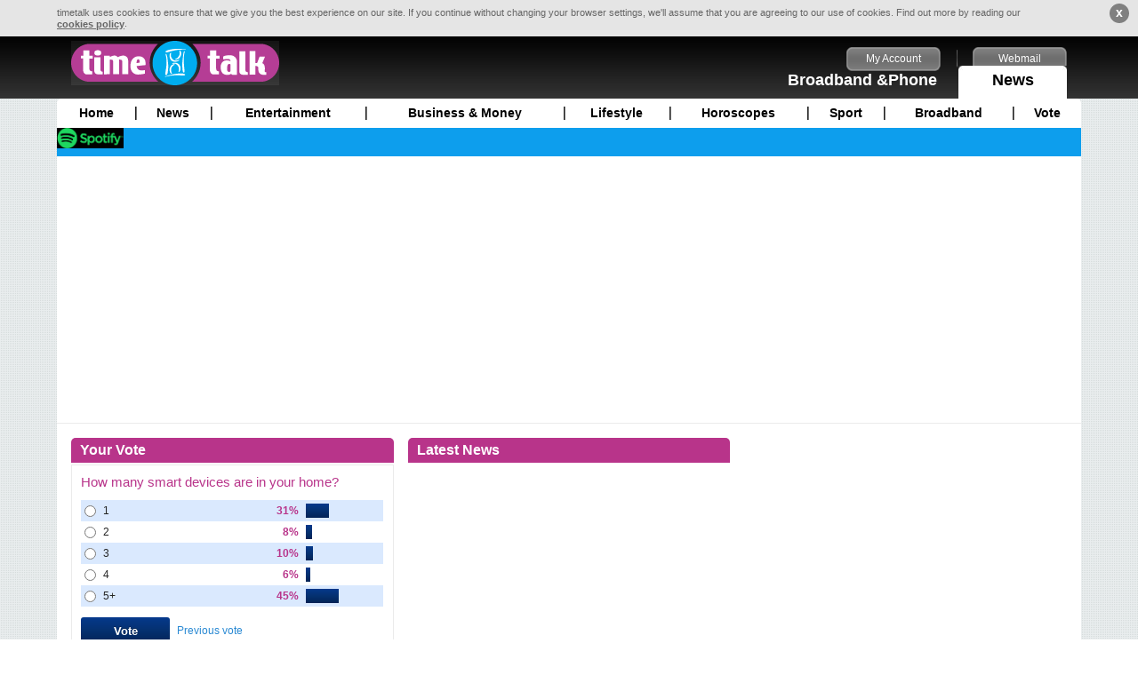

--- FILE ---
content_type: text/html; charset=UTF-8
request_url: https://www.timetalk.co.uk/poll-/detail/how-many-smart-devices-are-in-your-home-a1067/
body_size: 4802
content:
<!DOCTYPE html>
<!-- b69ad921b65d87e3fcf9d08e82e39230 -->
<!--[if lte IE 7]><html class="oldie"><![endif]-->
<!--[if lte IE 8]><html class="ie"><![endif]-->
<!--[if gte IE 9]><!--><html><!--<![endif]-->
<head>
<!-- 765e29e8b0f361e12661f4428b7d73e7149e6375 -->
<!--<script src="https://ajax.googleapis.com/ajax/libs/jquery/1.7.1/jquery.js"></script>
<script src="/live/js/jquery.snow.js"></script>-->


        <meta charset="UTF-8" />
        <meta http-equiv="X-UA-Compatible" content="IE=edge"> 
	<meta name="viewport" content="width=device-width, initial-scale=1.0, maximum-scale=1.0, user-scalable=0" />
	<meta name="apple-mobile-web-app-capable" content="yes" />
<meta name="rankz-verification" content="aCTZ2qLvggZi2g1v">
<meta name="linkmarket-verification" content="cafac397686d292ed42314a58785363d" />
        <meta name="google-site-verification" content="Iis5fgz824WykpKjb0KX7qyEMB154grrw_zWVRDknN4" />
	


	<!--**********START: TITLE / DESCRIPTION**********-->
	
			<title>How many smart devices are in your home - supanet poll </title>

	<!--**********END: TITLE / DESCRIPTION**********-->

<!--**********START: CSS / FAVICON**********-->
			<link href="/upload/rs/timetalk/img/site_favicon_16.ico" rel="shortcut icon" type="image/x-icon" />
				<link href="/upload/rs/timetalk/css/style.css?cachebuster=1225179587" rel="stylesheet" />
	<!--**********END: CSS / FAVICON**********-->

<!--**********START: SCRIPTS**********-->

	<script type="text/javascript" src="/upload/rs/js/scripts.js?cachebuster=125747801"></script>
	<!--<script type="text/javascript" src="/upload/rs/js/reg_login_comment.js"></script-->
<script async src="https://pagead2.googlesyndication.com/pagead/js/adsbygoogle.js?client=ca-pub-7774792539599713" crossorigin="anonymous"></script>
	

	<!-- GOOGLE ANALYTICS -->
	<script type="text/javascript">
			(function(i, s, o, g, r, a, m) {
			i['GoogleAnalyticsObject'] = r;
			i[r] = i[r] || function() {
				(i[r].q = i[r].q || []).push(arguments)
			}, i[r].l = 1 * new Date();
			a = s.createElement(o),
					m = s.getElementsByTagName(o)[0];
			a.async = 1;
			a.src = g;
			m.parentNode.insertBefore(a, m)
		})(window, document, 'script', '//www.google-analytics.com/analytics.js', 'ga');

		ga('create', 'UA-268840-33', 'timetalk.co.uk');
		ga('send', 'pageview');

		</script>

<!--**********END: SCRIPTS**********-->

<style>

#maincontent li {
    font-size: 16px !important;
    line-height: 25px !important;
    list-style-type: number !important;
    margin-left: 25px;
}

  .responsive-ad { display: block;}
  @media(max-width: 641px) { 
.responsive-ad { display: none !important;}
.global-top-ad { padding: 0px !important; }
.grid-container { padding: 0px 16px 16px 16px !important; }
}

.main-menu-list {
background-image:none;
}

sup {
vertical-align: super;
font-size: 12px;}

.news-text p {
    font-size: 16px;
    color: #777 !important;
}

.news-text h3 {

    margin-bottom: 5px;
    font-weight: normal;
    font-size: 20px; 
}

.with-details .news a.table {
    padding: 30px 0 !important;
}

.fb-like {
	height: 20px;
}

.twitter-follow-button {
	color:#fff;
}
.footerspan {
float:left;margin-left:8px;
}

#content-container { 
min-height:1080px !important;
}

.global-top-ad {
/*height: 250px;*/
}

#maincontent li {
font-size: 16px !important;
    line-height: 25px !important;
list-style-type: disc;
margin-left: 25px;

}

#maincontent p {

text-align: left;

}

a:visited {
color: #999;
}

.normal1  {
 
    font-style: normal !important;
    font-weight: normal !important;
    }

.main-header-top-links li a {
  font-size:18px !important;
}

.main-header-bottom-logo {
  margin: 5px 0 15px 16px !important;
}

.box_heading {
border-radius: 5px 5px 0px 0px;
}

.main-menu-list {
border-radius: 5px 5px 0px 0px;
}

.main-menu-active-left {
border-radius: 5px 0px 0px 0px;
}

.main-header-bottom-logo {
    margin: 5px 0 15px 16px !important;
}

.main-header-top-links {

   padding-top: 15px;
}

#left_coloumn_fp {
width:60%;
float:left;
}

#mid_coloumn_fp {
width:40%;
float:left;
}

@media (max-width: 1000px) {
.amlink {
       display: none !important;}
}

.amlink {
float:right; 
color:white; 
font-size: 1.5em;
padding-top: 5px;
}

.amlink a {
color:white; 
}

@media (max-width: 630px) {
#left_coloumn_fp, #mid_coloumn_fp {
    float: none !important;
    width: auto !important;
}}

@media (min-width: 1600px) {
.wrapper {
    width: auto !important;
    max-width: 80% !important;
}}

</style>

</head>

<body style="">
<!--<script type="text/javascript" async src="/upload/rs/supanet/js/jsbat.js"></script>-->



<!--<script>
var $jqh = jQuery.noConflict();
$jqh(document).ready( function(){
    $.fn.snow({ maxSize: 50, newOn: 250, flakeColor: '#eeeeee' });
});
</script>-->
			<div id="cookieNotifier">
			<div class="wrapper">
				<p>timetalk uses cookies to ensure that we give you the 

best experience on our site. If you continue without changing your browser settings, we'll assume that you are agreeing to our use of 

cookies. Find out more by reading our <a class="cp" href="http://broadband.timetalk.co.uk/cookie_policy/">cookies policy</a>.</p>
				<a href="javascript:void(0)" onclick="hideCookieNotifier()" class="close">x</a>
			</div>
		</div>
		
	
		
			
	<div id="viewport">
		
		<!--**********START: HEADER**********-->
		<div class="main-header">
		
		<div class="main-header-bottom">
<div class="wrapper">
<h2 class="main-header-bottom-logo"><a href="/">timetalk</a></h2>
<div class="top-link">
<ul>
<li class=tab1><a href="http://broadband.timetalk.co.uk/">Broadband &amp;Phone</a></li>
<li class=tab2><a href="javascript:void(0)">News<span class=tl></span><span class=tr></span></a></li>
<li class=btn1><a target="_blank" href="https://myaccount.timetalk.co.uk">My Account</a></li>
<li class=btn2><a target="_blank" href="http://webmail.timetalk.co.uk/">Webmail</a></li>
</ul>
</div>
<div class="top-search">
<gcse:searchbox-only></gcse:searchbox-only>
</div>
<div class="clearfix"></div>
</div>
<span class="mob-btn-menu"></span>
<span class="mob-btn-search"></span>
</div>
        		
		</div>
		<!--**********END: HEADER**********-->

		<!--**********START: MENU**********-->
		<div class="main-menu wrapper">
			<ul class="main-menu-list"><li ><a href="/">Home</a><ul><li><a href="/compare-credit-cards/" >Compare Credit Cards</a></li><li><a href="/travel/" >Travel</a></li><li><a href="/search/topic/cool-websites/" >Cool Websites</a></li><li><a href="/competitions/" >Competitions</a></li><li><a href="/weird-news/" >Weird News</a></li></ul><i class="sign"></i></li>				<li ><a href="/news/">News<span class="i_sep"></span></a><ul><li><a href="/compare-credit-cards/" >Compare Credit Cards</a></li><li><a href="/travel/" >Travel</a></li><li><a href="/search/topic/cool-websites/" >Cool Websites</a></li><li><a href="/competitions/" >Competitions</a></li><li><a href="/weird-news/" >Weird News</a></li></ul><i class="sign"></i></li>				<li ><a href="/entertainment/">Entertainment<span class="i_sep"></span></a><ul>									<li><a href="/entertainment/galleries/" >Galleries</a></li>									<li><a href="/entertainment/films/" >Films</a></li>									<li><a href="/entertainment/competitions/" >Competitions</a></li>									<li><a href="/entertainment/music/" >Music</a></li>									<li><a href="/entertainment/celebrity-memorial-wall/" >Celebrity Memorial Wall</a></li>									<li><a href="/entertainment/download-mobile-apps/" >Download Mobile apps</a></li>									<li><a href="/entertainment/games/" >Games</a></li></ul><i class="sign"></i></li>				<li ><a href="/business-money/">Business & Money<span class="i_sep"></span></a><ul></ul></li>				<li ><a href="/lifestyle/">Lifestyle<span class="i_sep"></span></a><ul>									<li><a href="/lifestyle/recycle-your-phone/" >Recycle Your Phone</a></li></ul><i class="sign"></i></li>				<li ><a href="/horoscopes/">Horoscopes<span class="i_sep"></span></a><ul></ul></li>				<li ><a href="/sport/">Sport<span class="i_sep"></span></a><ul>									<li><a href="/search/topic/football/" >Football</a></li>									<li><a href="/search/topic/cricket/" >Cricket</a></li>									<li><a href="/search/topic/f1/" >F1</a></li>									<li><a href="/search/topic/golf/" >Golf</a></li>									<li><a href="/search/topic/tennis/" >Tennis</a></li></ul><i class="sign"></i></li>				<li ><a href="/broadband/">Broadband<span class="i_sep"></span></a><ul>									<li><a href="/service-status/" >Service Status</a></li>									<li><a href="/about-us/" >About Us</a></li>									<li><a href="/contact-us/" >Contact Us</a></li>									<li><a href="/info/" >Terms & Conditions</a></li>								<li><a href="/live/pdf/supanet/privacy-policy.pdf" target="_blank">Privacy Policy</a></li>
								<li><a href="https://secure.showmybill.com/" target="_blank">My Account</a></li>
								<li><a href="http://webmail.supanet.com" target="_blank">Webmail</a></li>
							</ul><i class="sign"></i></li>				<li><a href="http://www.timetalk.co.uk/polls/">Vote</a></li>
				</ul><div class="main-menu-sub"><ul><li><a href="/entertainment/music/"><img src="/upload/images/202310/spotify-61614.png" style="width:75px;" /></a></li></ul></div></div>
		<!--**********END: MENU**********-->
		
		<!--**********START: CONTENT**********-->
		<div id="content-container" class="wrapper">
			

			<div class="global-top-ad ads">
			
<!-- Supanet Leaderboard -->
<ins class="adsbygoogle"
     style="display:block"
     data-ad-client="ca-pub-7774792539599713"
     data-ad-slot="4141221046"
     data-ad-format="auto"
     data-full-width-responsive="true"></ins>
<script>
     (adsbygoogle = window.adsbygoogle || []).push({});
</script>



						</div>
				
			<div class="grid-container">
			
	
<div id="left_coloumn"><div class="spacer">

	
			<div class="box_heading">Your Vote</div>

				<div class="vote padded bordered">
			<form method="post" class="poll" action="/poll/1067/">
				<input type="hidden" name="pagestatus" value="poll"/>
				<div class="question">How many smart devices are in your home?</div>
				<div class="options">
											<div class="option">
							<label class="odd">
								<span class="radio">
																			<input type="radio" value="3084" name="vote" onclick='$("[id^=txt_other_]").hide();  $("#txt_other_3084").show();' />
																	</span>
								<span class="txt">1</span>
								<span class="percentage">31%</span>
								<span class="bar"><span class="btn-red" style="width:31%"></span></span>
								<div class="clearfix"></div>
							</label>
													</div>
											<div class="option">
							<label class="">
								<span class="radio">
																			<input type="radio" value="3085" name="vote" onclick='$("[id^=txt_other_]").hide();  $("#txt_other_3085").show();' />
																	</span>
								<span class="txt">2</span>
								<span class="percentage">8%</span>
								<span class="bar"><span class="btn-red" style="width:8%"></span></span>
								<div class="clearfix"></div>
							</label>
													</div>
											<div class="option">
							<label class="odd">
								<span class="radio">
																			<input type="radio" value="3086" name="vote" onclick='$("[id^=txt_other_]").hide();  $("#txt_other_3086").show();' />
																	</span>
								<span class="txt">3</span>
								<span class="percentage">10%</span>
								<span class="bar"><span class="btn-red" style="width:10%"></span></span>
								<div class="clearfix"></div>
							</label>
													</div>
											<div class="option">
							<label class="">
								<span class="radio">
																			<input type="radio" value="3087" name="vote" onclick='$("[id^=txt_other_]").hide();  $("#txt_other_3087").show();' />
																	</span>
								<span class="txt">4</span>
								<span class="percentage">6%</span>
								<span class="bar"><span class="btn-red" style="width:6%"></span></span>
								<div class="clearfix"></div>
							</label>
													</div>
											<div class="option">
							<label class="odd">
								<span class="radio">
																			<input type="radio" value="3088" name="vote" onclick='$("[id^=txt_other_]").hide();  $("#txt_other_3088").show();' />
																	</span>
								<span class="txt">5+</span>
								<span class="percentage">45%</span>
								<span class="bar"><span class="btn-red" style="width:45%"></span></span>
								<div class="clearfix"></div>
							</label>
													</div>
									</div>
				
				<div class="vote-tools">
					<span class="vote-btn">
													<input type="submit" class="btn-red" value="Vote" />
											</span>
					
					<a href="/polls">Previous vote</a>
									</div>
			</form>
		</div>

			
	
	<div class="comment-wrap" name="comment-wrap">
	  <div class="box_heading">Comments</div>

	  <div class="comment-box padded bordered">
		<div class="identifier" style="display: none">1067</div>
		<div class="options">
		  <h2>Post a comment</h2>
		  			<!--<p>Comment with a Supanet account</p>-->
			<ul>
			  <li><a href="/login?redirect=%2Fpoll-%2Fdetail%2Fhow-many-smart-devices-are-in-your-home-a1067%2F">Login</a></li>
			  <!--<li class="l"><a href="/register">Register with the Supanet</a></li>-->
			  <li class="l"><a href="/register?redirect=%2Fpoll-%2Fdetail%2Fhow-many-smart-devices-are-in-your-home-a1067%2F">Register</a></li>
			</ul>
		  		  <i id="stat"></i>
		</div>


		
				<div id="commentList" class="list">
		  <ul>
				  </ul>
		  
		  <div class="pages-wrapper">
			<span id="nxt">Next &raquo;</span>
			<span id="pages"></span>
			<span id="prv">&laquo; Prev</span>
			<div class="clear"></div>
		  </div>
		</div>
	  </div>
	</div>
	
</div></div>

<div id="mid_coloumn"><div class="spacer">	<div class="box_heading">Latest News</div>

<div class="featured_common_news1">
<p class="test-www.timetalk.co.uk"></p>
	</div></div></div>
<div id="right_coloumn"><div class="spacer"><div class="add">
<ins class="adsbygoogle"
     style="display:inline-block;width:300px;height:250px"
     data-ad-client="ca-pub-9452796588312671"
     data-ad-slot="4986148794"></ins>
<script>
(adsbygoogle = window.adsbygoogle || []).push({});
</script>

</div>
<div class="clear">&nbsp;Â </div></div></div>
<div class="clearfix"></div>

			</div><!-- end grid-container -->
		</div>
		<!--**********END: CONTENT**********-->
		<div class="main-footer"> 
			<div class="wrapper">
				<!--<span class="footerspan">
									</span>
				
								<ul class="main-menu-list">
									<li class=""><a href="/">Home</a></li>
									<li class=""><a href="/news/">News</a></li>
									<li class=""><a href="/entertainment/">Entertainment</a></li>
									<li class=""><a href="/business-money/">Business & Money</a></li>
									<li class=""><a href="/lifestyle/">Lifestyle</a></li>
									<li class=""><a href="/horoscopes/">Horoscopes</a></li>
									<li class=""><a href="/food-drink/">Food & Drink</a></li>
									<li class=""><a href="/sport/">Sport</a></li>
									<li class=""><a href="/motoring/">Motoring</a></li>
									<li class=""><a href="/broadband/">Broadband</a></li>
								</ul>-->
				<ul class="footer-list">
					<li><a href="/about-us/">About us</a></li>
					<li><a href="/postboard/">Postboard</a></li>
					<li><a href="/info/">Terms & Conditions</a></li>
					<li><a href="/live/pdf/timetalk/privacy-policy.pdf">Privacy Policy</a></li>
																<li><a href="/cookie_policy">Cookie Policy</a></li>
                                                <li><a rel="nofollow" href="http://www.timetalk.co.uk/live/pdf/General-Condition-C7-Switching.pdf">GC C7</a></li>
					
                                        						<li><a href="/contact-us">Contact us</a></li>
										
				</ul>
				
				<p><small>&copy; Supatel Limited 2026</small></p>
			</div>
		</div>

	</div> <!-- end viewport -->
	
	

			
	<!-- GLOBAL SCRIPTS -->
	<script type="text/javascript">
	$(function(){
		var topSeacrh	= $('.top-search'),
			// btnSearch	= $('.mob-btn-search'),
			topSeacrhTxt= $('.top-search input[type="text"]'),
			clsOpen		= 'open',
			clsActive	= 'active';
		
		$('.main-menu-list .sign').click(function(){
			$(this).parent().toggleClass('active');
		});
		$('.mob-btn-menu').click(function(){
			$('#viewport').toggleClass('open');
			$(this).toggleClass('active');			
		});
		$('.mob-btn-search').click(function(){
			if ($(this).hasClass('active')) {
				topSeacrhTxt.blur();
				// topSeacrh.hide();
				topSeacrh.css("display", "none");
			} else {
				// topSeacrh.show();
				topSeacrh.css("display", "block");
				topSeacrhTxt.focus().select()
			}
			$(this).toggleClass('active');
		});
	});
	function hideCookieNotifier() {
		var site_url = '/';
		$.ajax({
			type: "GET",
			url: site_url + "ajax-cookie-notifier/",
			data: {}
		}).done(function(msg) {
			document.getElementById('cookieNotifier').style.display='none';
		});
	}
	</script>

</body>
</html>

--- FILE ---
content_type: text/html; charset=utf-8
request_url: https://www.google.com/recaptcha/api2/aframe
body_size: 267
content:
<!DOCTYPE HTML><html><head><meta http-equiv="content-type" content="text/html; charset=UTF-8"></head><body><script nonce="L8dGbfku31IkY7yEWKspUg">/** Anti-fraud and anti-abuse applications only. See google.com/recaptcha */ try{var clients={'sodar':'https://pagead2.googlesyndication.com/pagead/sodar?'};window.addEventListener("message",function(a){try{if(a.source===window.parent){var b=JSON.parse(a.data);var c=clients[b['id']];if(c){var d=document.createElement('img');d.src=c+b['params']+'&rc='+(localStorage.getItem("rc::a")?sessionStorage.getItem("rc::b"):"");window.document.body.appendChild(d);sessionStorage.setItem("rc::e",parseInt(sessionStorage.getItem("rc::e")||0)+1);localStorage.setItem("rc::h",'1769261686817');}}}catch(b){}});window.parent.postMessage("_grecaptcha_ready", "*");}catch(b){}</script></body></html>

--- FILE ---
content_type: text/css; charset=utf-8
request_url: https://www.timetalk.co.uk/upload/rs/timetalk/css/style.css?cachebuster=1225179587
body_size: 65968
content:
*{outline:0;padding:0;margin:0;vertical-align:middle}body{margin:0;padding:0;background:url(../img/bg-texture.jpg) repeat;font-size:12px;font-family:Arial, Helvetica, sans-serif;color:#242424}h2{font-size:18px}img{border:0}a{text-decoration:none;color:#242424}p{line-height:17px}li{list-style:none}.clearfix{zoom:1}.clearfix:before,.clearfix:after{display:table;content:"";line-height:0}.clearfix:after{clear:both}.wrapper{margin:0 auto;width:990px}.table{display:table;width:100%}.cell{display:table-cell;vertical-align:middle}.padded{padding:10px}.bordered{border:1px solid #ebebeb;overflow:hidden}.rel,.main-header .wrapper,.main-menu{position:relative}.spacer{padding-left:16px}.grid-container{padding:16px 16px 16px 0}.ads{margin-bottom:5px;text-align:center;overflow:hidden}.ads iframe,.ads div,.ads ins{display:block;margin:auto;text-align:center}.ads iframe[id*="twitter-widget"]{min-width:100% !important}.ads iframe[src*="facebook"]{width:100%}.gallery-link:hover,.news a:hover .news-text,.news a:hover .news-text h2,.featured_news ul li:hover a,ul[class*="shadetabs"] li a.selected,.vote .option .percentage,.channel h1,div[class*="tabcontent_section"] .cright,.global-plain h2,.terms_condition a:hover,.vote .question,.quote-search-list a:hover,.quote-search-filter-list a:hover,.quote-search-filter-caption a,.quote-search-title,.quote-search-by-list a:hover,.postboard-wrapper h2,.quiz_title h2,.quiz_result .questions,.quiz_question,.topbar .left{color:#b8348a}.news-text h2,.contact-us h3{color:#062166}#wide_left_coloumn,#left_coloumn,#mid_coloumn,#right_coloumn,#left_bottom_coloumn,#mid_bottom_coloumn,#right_bottom_coloumn{float:left}#wide_left_coloumn{padding:0;width:66.66%}#wide_left_coloumn #left_coloumn .spacer{padding:0 8px 0 0}#wide_left_coloumn #mid_coloumn .spacer{padding:0 0 0 8px}#left_coloumn,#mid_coloumn,#right_coloumn,#left_bottom_coloumn,#mid_bottom_coloumn,#right_bottom_coloumn{width:33.333%}#wide_left_coloumn #left_coloumn,#wide_left_coloumn #mid_coloumn{width:50%}.main-menu-list>li,.footer ul li,.footer ul li.no_bg,ul[class*="shadetabs"] li a,.form-wrapper .m{background-image:url(../img/navs.png)}.arrow,.top-search .click a,.top-search .tab a.current span,.more_news ul li,.featurednews ul li,.my_account a,.form-wrapper .l,.form-wrapper .r{background-image:url(../img/btns.png)}.btn-red,.top-search input[type="button"]{background:#06398c;background:-moz-linear-gradient(top,#06398c 0,#053170 50%,#032356 100%);background:-webkit-gradient(linear,left top,left bottom,color-stop(0%,#06398c),color-stop(50%,#053170),color-stop(100%,#032356));background:-webkit-linear-gradient(top,#06398c 0,#053170 50%,#032356 100%);background:-o-linear-gradient(top,#06398c 0,#053170 50%,#032356 100%);background:-ms-linear-gradient(top,#06398c 0,#053170 50%,#032356 100%);background:linear-gradient(to bottom,#06398c 0,#053170 50%,#032356 100%);filter:progid:DXImageTransform.Microsoft.gradient(startColorstr='#06398c',endColorstr='#032356',GradientType=0);border:1px solid #032356}.btn-red:hover,.top-search input[type="button"]:hover{background:#3267bc;background:-moz-linear-gradient(top, #3267bc 0, #1850a0 50%, #0e3a7c 100%);background:-webkit-gradient(linear, left top, left bottom, color-stop(0,#3267bc), color-stop(50%,#1850a0), color-stop(100%,#0e3a7c));background:-webkit-linear-gradient(top, #3267bc 0,#1850a0 50%,#0e3a7c 100%);background:-o-linear-gradient(top, #3267bc 0,#1850a0 50%,#0e3a7c 100%);background:-ms-linear-gradient(top, #3267bc 0,#1850a0 50%,#0e3a7c 100%);background:linear-gradient(to bottom, #3267bc 0,#1850a0 50%,#0e3a7c 100%);filter:progid:DXImageTransform.Microsoft.gradient( startColorstr='#3267bc', endColorstr='#0e3a7c',GradientType=0 )}#cookieNotifier{background:#E5E5E5;color:#666}#cookieNotifier>div{padding:8px 0}#cookieNotifier>div .cp{text-decoration:underline;color:#666;font-weight:bold}#cookieNotifier>div .cp:hover{text-decoration:none}#cookieNotifier .close{position:absolute;right:10px;top:4px;text-decoration:none;border-radius:50px;width:22px;height:22px;background:grey;color:#fff;font:bold 14px arial;line-height:20px;text-align:center}#cookieNotifier .close:hover{background:#000}#cookieNotifier p{margin:0 40px 0 0;font:11px arial}.main-header{background:#000 url('[data-uri]') repeat-x}.main-header-bottom-logo{float:left;margin:26px 0 26px 16px}.main-header-bottom-logo a{display:block;width:234px;height:50px;text-indent:-9999px;background:url('[data-uri]') no-repeat;background-size:auto 100%}.top-search{float:right;width:300px;padding:12px 20px 0 0}table.gsc-search-box td.gsc-input{padding:0 !important}.top-search input[type="button"]{height:auto;padding:5px 10px;color:#fff;cursor:pointer}.top-search input[type="text"]{float:left;width:100%;padding:4px 8px;border:1px solid #580201;box-shadow:inset 0 4px 10px #ebebeb}.top-link{float:right;padding:12px 16px 0 0}.tl,.tr{width:5px;height:5px}.tl{top:0;left:0;background:url('[data-uri]')}.tr{top:0;right:0;background:url('[data-uri]')}.top-link li[class*="tab"],.tl,.tr{position:absolute}.top-link li a{color:#fff}.top-link li[class*="tab"] a{position:relative;min-width:90px;float:left;padding:6px 16px 10px;text-align:center;font-size:18px;font-weight:bold;text-decoration:none}.top-link li.tab2 a{background-color:#fff;color:#000}.top-link li.tab1{right:146px;bottom:0}.top-link li.tab2{right:16px;bottom:0}.top-link li[class*="btn"]{float:left;background:url('[data-uri]') right top no-repeat}.top-link li[class*="btn"] a{display:block;font-size:12px;height:16px;width:106px;margin:0 0 0 36px;padding:6px 0;text-align:center;text-decoration:none}.top-link li.btn1 a{margin-left:0}.main-menu-list{display:table;width:100%;background:#fff}.main-menu-list>li{display:table-cell;background-position:0 9px;background-repeat:no-repeat}.main-menu-list>li:first-child{background:0}.main-menu-list>li>a{position:relative;display:block;padding:8px 10px;font-size:14px;font-weight:bold;color:#000;text-align:center}.main-menu-list>li.active>a,.main-menu-list>li>a:hover{color:#b9338a}.main-menu-list>li ul{display:none;position:absolute;z-index:1;left:0;bottom:0;width:100%}.main-menu-list>li.active ul{display:block}.main-menu-list>li:hover ul{display:block;z-index:2}.main-menu-list>li ul li{float:left}.main-menu-list>li ul li a{display:block;padding:8px 7px;color:#fff;font-size:14px}.main-menu-list>li ul li a:hover{background-color:#b8348a}.main-menu-sub,.main-menu-list>li ul{background:#0d9eed;height:32px}.global-top-ad{padding:10px 0;margin-bottom:0;border-bottom:#ebebeb 1px solid}.main-footer{text-align:center;color:#989898}.main-footer .main-menu-list{margin:10px 0;background:#012861}.main-footer .main-menu-list>li{background-position:-1px -75px}.main-footer .main-menu-list>li>a{font-size:12px;color:#fff}.main-footer .main-menu-list>li>a:hover{background:#b8348a}.main-footer .main-menu-list>li+li>a{margin-left:1px}.main-footer a{white-space:nowrap}.footer-list{padding-top:10px;background:#fff}.footer-list li{display:inline;font-size:8px}.footer-list li+li{border-left:1px solid}.footer-list li a{padding:0 6px;color:#242424;font-size:12px}.footer-list li a:hover{text-decoration:underline}.main-footer p{padding:3px 0;background:#fff}.main-footer p small{font-size:11px}#content-container{background:#fff;min-height:2000px}.global-plain h2{font-size:20px}.tab_section,.horoscope_widget,.thisday,.horoscope,.padded{margin:2px 0 5px}.box_heading{clear:both;position:relative;padding:5px 10px;background:#b8348a;font-size:16px;font-weight:bold;color:#fff}.box_heading h2{font-size:15px;font-weight:bold}.featured_common_news1{margin-bottom:5px}.slider_border{height:30px}div#header{margin:0 0 5px}div#video-header{height:683px;margin:-1px 0 0}div#header div.wrap{position:relative;height:210px}div#header div#slide-holder{z-index:40;height:100%;width:100%;position:absolute}div#header div#slide-holder div#slide-runner{width:100%;height:100%;overflow:hidden;position:absolute}div#header div#slide-holder a{position:absolute;z-index:8;width:100%;height:100%;background-color:#000;text-decoration:none}div#header div#slide-holder img{display:block;position:static;border:0;margin:0 auto}div#header div#slide-holder a.active{z-index:10}div#header div#slide-holder a.last-active{z-index:9}div#header div#slide-holder a>span{position:absolute;bottom:0;left:0;width:100%}div#header div#slide-holder a>span>i{display:block;position:absolute;bottom:0;left:0;width:100%;height:100%;background:#000;opacity:.5;filter:alpha(opacity='50')}div#header div#slide-holder a>span>strong{display:block;position:relative;padding:6px 12px;color:#fff;font-size:15px}div#header div#slide-holder div#slide-controls p.text{float:left;color:#fff;display:inline;font-size:10px;line-height:16px;text-transform:uppercase;margin:15px 0 0 20px}#slide-nav{position:absolute;right:0;top:0;bottom:0;overflow:hidden}#slide-nav a{float:left;width:24px;height:30px;font-size:11px;line-height:30px;font-weight:bold;text-align:center;text-decoration:none;background-position:0 0;background-repeat:no-repeat;color:#fff;border-left:1px solid #fff;margin:0}#slide-nav a.on{background:#e4a1cc;text-decoration:underline}.galleries,.tabcontent{font-size:0}.gallery{float:left;min-height:148px}.gallery-figure-img{vertical-align:bottom;padding:0 0 4px;min-height:88px}.gallery-figure-img img{max-height:90px;border:1px solid #dbdbdb}.gallery-link{display:block;padding:0 5px 5px;text-align:center}.gallery-text{font-size:12px;line-height:14px}.gallery-link:hover{text-decoration:underline}.galleries{margin:0;border-top:0;border-bottom:0}.gallery_image{position:relative;text-align:center}.gallery_image .nav{position:absolute;top:50%;padding:0;margin-top:-54px}.gallery_image .nav.left{left:10px}.gallery_image .nav.right{right:10px}#left_coloumn .gallery,#mid_coloumn .gallery,#right_coloumn .gallery,#left_bottom_coloumn .gallery,#mid_bottom_coloumn .gallery,#right_bottom_coloumn .gallery{width:50%}.galleries>.gallery,.gallery{width:25%}.pagination{padding:0;margin-bottom:5px;text-align:center}.pagination>*{display:inline-block;vertical-align:top}.pagination .paginate,.pagination .current{padding:5px 6px;color:#fff;font-size:16px;font-style:normal}.pagination .previous,.pagination .next{padding:0}.pagination .previous img,.pagination .next img{padding:8px;width:13px}.pagination .inactive{background:#000 !important}.pagination .current,.pagination .paginate:hover{background:#0d9eed}.btn-red{width:100px;height:30px;border:0;color:#fff;text-shadow:0 -1px 0px rgba(0, 0, 0, 0.3);font-weight:bold;font-size:13px;cursor:pointer;border-radius:3px;-moz-border-radius:3px;-webkit-border-radius:3px;-khtml-border-radius:3px}a.btn-red{display:block;color:#fff;height:auto;padding:8px 0;text-align:center}div[class*="tabcontent_section"]{clear:both}ul[class*="shadetabs"]{font:bold 11px Verdana}ul[class*="shadetabs"] li{float:left}ul[class*="shadetabs"] li a{display:block;font-size:11px;padding:12px 10px;border:1px solid #e3e3e3;border-right:1px solid #e3e3e3;border-bottom:0;color:#999;background-position:0 -140px;background-repeat:repeat-x}ul[class*="shadetabs"] li a.selected{background:#fff}div[class*="tabcontent_section"] .cleft{width:75%;float:left;padding-top:5px}div[class*="tabcontent_section"] .cleft a{color:#004db3}div[class*="tabcontent_section"] .cleft a:hover{text-decoration:underline}div[class*="tabcontent_section"] .cright{width:20%;float:right;color:#b93290;font-weight:bold;padding-top:5px}.news,.contact-us h3{border-bottom:2px dotted #ebebeb}.news a.table{padding:5px 0;font-size:15px}.with-details .news a.table{padding:20px 0}.news-figure{vertical-align:top;width:90px}.news-figure img{display:block}.news-text{padding:0 0 0 10px;font-size:15px;font-style:italic;font-weight:bold;color:#004db3}.news-text h2{margin-bottom:5px;font-size:20px}.news-text p{font-size:16px;font-style:normal;font-weight:normal;color:#000}.news-comment{display:block;margin-top:4px;font-size:9px;color:#242424 !important}.right-news{margin-bottom:5px}.right-news .news-text{background:#f1f1f1;color:#000;font-size:12px;font-style:normal;text-shadow:0 1px #fff}.right-news a:hover .news-text{background:#242424;color:#fff;text-shadow:none}.search_the_web{margin:0 0 5px}.ask{float:right}.ask .stw{float:left;border:1px #ccc solid;width:118px;height:28px}.ask .btn-red{margin-left:5px;width:66px}.ask_logo{float:left}.ask_suggestions h3{margin:10px 0 6px}.ask_suggestions ul li{float:left;width:130px;line-height:13px;margin:3px 0}.ask_suggestions ul li a{text-decoration:none;text-align:left}.switch_placeholder{margin:0 auto 5px}.ask_suggestions ul li a,.vote a,.ads a,.global-plain.quiz a.left,.global-plain p a{color:#2989d3}.vote a:hover,.ads a:hover,.global-plain.quiz a.left:hover,.global-plain p a:hover,.terms_condition a:hover,.ask_suggestions ul li a:hover{text-decoration:underline}.vote .odd{background:#dae9fe}.vote .question{font-size:15px;font-weight:normal}.vote .options{margin:12px 0}.vote .options label{display:table;width:100%;cursor:pointer}.vote .options label>span{display:table-cell;vertical-align:middle;padding:4px 4px}.vote .options .radio{width:2%}.vote .options .txt{width:60%}.vote .options .percentage{width:10%;font-weight:bold;text-align:right}.vote .options .bar{width:28%}.vote .options span.btn-red{display:block;width:0;height:16px;border:0;border-radius:0}.vote-tools{margin-bottom:4px}.vote-btn{padding-right:5px}.thisday select{height:28px;width:25%}.quote-text{margin-bottom:10px;font:oblique 25px "MyFontFamily"}.quote-author{font-size:28px;font-style:oblique}.quote-btn-top{margin-top:15px}.quote-btn-top a,.quote-btn-bottom a{width:auto}.quote-btn-bottom a{margin-top:5px}.quote-share{margin-top:30px;text-align:center}.st_sharethis_customGoogle{background:url("img/icons_r1_c1.jpg") no-repeat scroll left top transparent;padding:16px 16px 16px 30px;cursor:pointer}.st_sharethis_customFB{background:url("img/icons_r1_c3.jpg") no-repeat scroll left top transparent;padding:16px 16px 16px 30px;cursor:pointer}.st_sharethis_customST{background:url("img/icons_r1_c5.jpg") no-repeat scroll left top transparent;padding:16px 16px 16px 30px;cursor:pointer}.st_sharethis_customT{background:url("img/icons_r1_c7.jpg") no-repeat scroll left top transparent;padding:16px 16px 16px 30px;cursor:pointer}.st_sharethis_customE{background:url("img/icons_r1_c9.jpg") no-repeat scroll left top transparent;padding:16px 16px 16px 30px;cursor:pointer}.quote-search blockquote{padding-top:16px}.quote-search a:hover,.quote-back:hover{text-decoration:underline}.quote-search-filter{padding:16px 0;border-bottom:1px solid #ddd}.quote-search-filter-caption,.quote-search-filter-list.right{float:left;width:40%}.quote-search-filter-list.right{width:60%}.quote-search-filter-list li{float:left;width:26px}.quote-search-filter-list a{font-size:20px;font-weight:bold}.quote-search-list li{float:left;width:50%;margin:10px 0}.quote-search-share{padding-top:30px}.quote-search-title{margin-top:20px;font-size:18px;font-weight:normal}.quote-search-by-list a{font-size:16px}.quote-search-by-list li{padding:1.5em 0;border-bottom:1px solid #ddd}.quote-search-list.category a{font-size:20px}.channel{padding-bottom:16px;border-bottom:1px solid #ebebeb}.channel h1{font-size:20px;text-transform:capitalize}.channel h2,.channel p{margin:6px 0 0;font-size:12px;font-weight:normal;color:#242424}.channel img{width:18px;margin:2px 2px 0 0}.cheat{margin:0 -13px}a.apply:hover{text-decoration:underline}.top-credit-deal{padding:0}.top-credit-deal table{border-collapse:collapse;width:100%}.top-credit-deal table td{padding:5px 10px;font-weight:bold}.top-credit-deal table td.last{padding:0}.msm-wrapper{position:relative;padding:5px 10px 15px;border-top:1px solid #ebebeb}.msm-wrapper strong{display:block;margin-bottom:-14px;font-size:15px}.msm-wrapper a{color:#444;font-size:14px;text-decoration:underline}.msm-wrapper div{position:absolute;top:4px;right:17px;text-align:center;font-size:9px}#ent{display:none;padding:6px 10px;font-size:9px}.ent2{font-weight:bold;padding:6px 10px;font-size:13.5px}.ent3{padding:15px 10px;font-size:9px !important;text-align:left !important;width:60%;left:0px}.deals_section .nav{overflow:hidden;margin-bottom:10px}.deals_section .nav li{float:left;width:50%}.deals_section .nav li a{display:block;margin:2px;line-height:32px;height:32px;font-size:11px;font-weight:bold;text-align:center}.deals_section .nav li a.current,.deals_section .nav li a:hover{color:#FFF;font-size:13px}.viralvideo-container{position:relative;margin:20px 0}.viralvideo-container iframe{width:100%}.viralvideo-details h1{margin:10px 0;font-size:24px}.global-plain{padding-bottom:15px}.global-plain h2{margin-bottom:12px}.global-plain p{margin:10px 0}.global-plain .btn-red{margin:16px 0}.clear{clear:both}hr{border:0;color:#9e9e9e;background-color:#dbdbdb;height:1px;width:100%;text-align:left}.topbar{margin-top:5px}.topbar .left{float:left;padding-top:10px;width:219px;font-size:16px;font-weight:700}.topbar .right{float:right;width:77px}.quiz_title,.quiz_answers span,.title{padding-left:5px}.quiz_question{padding-top:5px}.quiz_answers,.quiz_result{padding-top:10px}.global-plain.quiz p{margin:0}.global-plain.quiz .img{float:right;padding:5px;border:1px solid #ebebeb;margin:0 0 10px 10px}.qtitle{padding-left:0;padding-top:10px}.quiz_title h2{font-size:16px;font-weight:700;padding-bottom:10px}.img{float:right;width:90px}.quiz_answers p{margin:0;padding:0 0 7px}.quiz_result .questionno{font-style:italic;font-weight:700}.quiz_result .questions{font-weight:700;padding-left:2px}.quiz_result .result_options{height:100%;overflow:hidden;margin-bottom:10px;border:1px solid #ddd;margin-top:10px;border-bottom:0}.quiz_result .result_options .heading{background:#f0f0f0;width:100%;height:20px;padding-top:5px;margin-bottom:5px}.quiz_result .result_options .answer{width:40%;float:left;padding-left:10px}.quiz_result .result_options .youranswer{width:100px;float:left;text-align:center}.quiz_result .result_options .correctanswer{width:98px;float:left;text-align:center}.quiz_result .result_options .answer_options{border-bottom:1px solid #ddd;height:100%;overflow:hidden;padding:5px 0}.box{border:1px solid #ddd;width:298px;height:100%;overflow:hidden;margin-bottom:10px;padding:10px 5px 0}.box .intro_img{float:right;border:1px solid #ddd;padding:5px}.box .right{float:left;width:290px;padding-left:4px;padding-right:4px}.no_border{border-bottom:0}.correct{background:none repeat scroll 0 0 #cfe6a0;height:1%;margin-bottom:2px;overflow:hidden}.incorrect{background:none repeat scroll 0 0 #feecec;height:1%;margin-bottom:2px;overflow:hidden}.box .right h3{font-size:14px}.box .right .aleft{padding-left:0;text-align:center;color:#fff;font-weight:700;font-style:normal;height:18px;font-size:14px}#basic-accordian,.terms_condition{margin-bottom:5px}.arrow{position:absolute;top:0;right:0;width:30px;height:25px;background-position:right -248px}.accordion_headings,.featured_news ul li{position:relative;padding:8px;background:#D7EFFD;border:1px solid #9AD9FA;box-shadow:inset 1px 1px 0 #fff;font-size:12px;cursor:pointer}#basic-accordian>div+div .accordion_headings,.featured_news ul li+li{border-top:0}.accordion_headings:hover,.featured_news ul li:hover{background:#fff}.featured_news ul li a{display:block}.accordion_headings.header_highlight .arrow,.featured_news ul li:hover .arrow,.terms_condition li:hover .arrow{background-position:right -122px}.accordion_headings.header_highlight{background:0;border-color:#fff}.accordion_headings{font-weight:bold}.accordion_child{padding:5px 5px 5px 10px}.accordion_child p{padding-bottom:10px}.terms_condition ul li{position:relative;border-bottom:1px solid #ebebeb;padding:8px}.terms_condition a{display:block}.postboard-wrapper h2{margin-bottom:16px;font-size:16px}.filter-wrapper{float:left}.filter-wrapper a.btn-red{padding:15px;margin-bottom:7px;width:165px;text-align:left}.details-wrapper{margin-left:216px}.details-wrapper p{font-size:16px}.details-wrapper p+h2{border-top:0;margin-top:0}.details-wrapper h2{padding:14px 0 12px;margin:0px 0 0;font-size:24px;font-weight:normal}.details-wrapper .dt{line-height:20px;font-size:12px;font-weight:bold}.details-wrapper .res{margin-top:10px;margin-bottom:10px;border-bottom:2px dotted #ebebeb;padding:10px 0}.details-wrapper .res:last-child{border:0}.details-wrapper .res p{line-height:18px;font-size:12px}.service-container li{padding:7px 8px 7px 47px;margin-bottom:12px;font-size:16px;background-position:22px center;background-repeat:no-repeat}.service-container li strong{float:left;width:70%}#wide_left_coloumn .service-text-container{display:none}.service-text-container{margin:16px 0}.service-text-container div,.service-text-container p{margin-top:20px;line-height:24px;font-size:16px}.service-text-container span{color:#7a0000}.contact-us h3{padding:12px 0 4px;font-size:18px}.contact-us p{margin:4px 0}.horoscope_widget{border-top:1px solid #ebebeb;border-left:1px solid #ebebeb}.horoscope_widget ul li{float:left;width:25%;overflow:hidden;text-align:center;border-bottom:1px solid #ebebeb}.horoscope_widget span{display:block;border-right:1px solid #ebebeb}.horoscope_widget a{display:block;height:14px;text-align:center;border:1px solid #fff;color:#646c84;padding:75px 0 8px;background-repeat:no-repeat;background-position:center top;background-size:120% auto}.horoscope_widget a:hover{background-color:#cfdee5}.horoscope_widget a.aries{background-image:url('[data-uri]')}.horoscope_widget a.taurus{background-image:url('[data-uri]')}.horoscope_widget a.gemini{background-image:url('[data-uri]')}.horoscope_widget a.cancer{background-image:url('[data-uri]')}.horoscope_widget a.leo{background-image:url('[data-uri]')}.horoscope_widget a.virgo{background-image:url('[data-uri]')}.horoscope_widget a.libra{background-image:url('[data-uri]')}.horoscope_widget a.scorpio{background-image:url('[data-uri]')}.horoscope_widget a.sagittarius{background-image:url('[data-uri]')}.horoscope_widget a.capricorn{background-image:url('[data-uri]')}.horoscope_widget a.aquarius{background-image:url('[data-uri]')}.horoscope_widget a.pisces{background-image:url('[data-uri]')}.horoscope_widget a.aries:hover{background-image:url('[data-uri]')}.horoscope_widget a.taurus:hover{background-image:url('[data-uri]')}.horoscope_widget a.gemini:hover{background-image:url('[data-uri]')}.horoscope_widget a.cancer:hover{background-image:url('[data-uri]')}.horoscope_widget a.leo:hover{background-image:url('[data-uri]')}.horoscope_widget a.virgo:hover{background-image:url('[data-uri]')}.horoscope_widget a.libra:hover{background-image:url('[data-uri]')}.horoscope_widget a.scorpio:hover{background-image:url('[data-uri]')}.horoscope_widget a.sagittarius:hover{background-image:url('[data-uri]')}.horoscope_widget a.capricorn:hover{background-image:url('[data-uri]')}.horoscope_widget a.aquarius:hover{background-image:url('[data-uri]')}.horoscope_widget a.pisces:hover{background-image:url('[data-uri]')}.horoscope .horoscope_widget{margin-top:0}.horoscope .img{float:left;width:108px;text-align:center;margin:0 10px 10px 0}.horoscope p+p{margin-top:10px}.profile{margin:-10px -10px 10px;padding:10px;background:#DAE9FE;text-shadow:0 1px #fff}.profile .image{float:left;width:90px;margin:0 10px 10px 0}.profile .image img{display:block}.profile h3{font-size:15px;font-weight:700;padding-bottom:5px}.disclaimer{padding-bottom:10px;border-bottom:1px dotted #CCCCCC;font-size:10px}.bgrpt{background:#565656;background:-moz-linear-gradient(top, #565656 0%, #4a4a4a 29%, #464646 33%, #3d3d3d 54%, #3b3b3b 63%, #333333 75%, #282828 100%);background:-webkit-gradient(linear, left top, left bottom, color-stop(0%,#565656), color-stop(29%,#4a4a4a), color-stop(33%,#464646), color-stop(54%,#3d3d3d), color-stop(63%,#3b3b3b), color-stop(75%,#333333), color-stop(100%,#282828));background:-webkit-linear-gradient(top, #565656 0%,#4a4a4a 29%,#464646 33%,#3d3d3d 54%,#3b3b3b 63%,#333333 75%,#282828 100%);background:-o-linear-gradient(top, #565656 0%,#4a4a4a 29%,#464646 33%,#3d3d3d 54%,#3b3b3b 63%,#333333 75%,#282828 100%);background:-ms-linear-gradient(top, #565656 0%,#4a4a4a 29%,#464646 33%,#3d3d3d 54%,#3b3b3b 63%,#333333 75%,#282828 100%);background:linear-gradient(to bottom, #565656 0%,#4a4a4a 29%,#464646 33%,#3d3d3d 54%,#3b3b3b 63%,#333333 75%,#282828 100%);filter:progid:DXImageTransform.Microsoft.gradient( startColorstr='#565656', endColorstr='#282828',GradientType=0 )}.article-next-prev{position:relative;margin-left:-16px}.article-next-prev li{float:left;max-width:48%}.article-next-prev li a{display:block;padding:10px 16px;color:#fff;font-size:12px;font-weight:bold}.article-next-prev li a:hover{text-decoration:underline}.article-next-prev li+li{float:right;text-align:right}.article-tags{padding:4px 0;border-bottom:1px solid #ebebeb;border-bottom:1px solid #ebebeb}.article-tags a,.article-tags strong{float:left;padding:3px 5px;margin-right:2px;border-radius:2px}.article-tags a{background:#666;color:#fff}#articleCompetition h2:after{content:"\a";white-space:pre}#articleCompetition{margin-top:30px;margin-bottom:30px}.article-title{margin:10px 300px 8px 0}.article-subtitle{font-size:15px;font-style:italic;font-weight:400;margin:2px 0 8px;padding:0}.article-share{border-bottom:1px dashed #CCC;border-top:1px dashed #CCC;margin:10px 0 12px;padding:10px 0;min-height:22px}.gallery_headline_inside .article-share{min-height:44px}.gallery_headline_inside .article-share>i{display:block;padding-bottom:4px;font-size:14px}.article-share li{display:inline-block;vertical-align:top;list-style:none !important;margin-right:4px}.article-figure{float:right;margin-top:-50px;width:300px;background:#fff;border:10px solid #fff;border-right:0}.article-figure img{width:100%}.article-figure.big{float:none;margin:auto;width:auto;border-left:0}.article-figure.big img{display:block;margin:auto;width:auto}.article-figure.ads{margin:0;clear:right}.article-search{margin-top:10px}.article-search .ask{float:none}.article-search .ask .stw{width:200px}.article-search .ask strong{float:left;margin:8px 4px}.gallery_headline_inside{padding-bottom:4px;border-bottom:1px solid #ebebeb}.gallery_headline_inside p{text-align:justify}.gallery_headline_inside ul{display:block}.gallery_headline_inside ul li{list-style:inside}.gallery_headline_inside ol{margin-left:22px}.options h2{font-size:16px}.comment-box ul{list-style:none;margin:0}.options li{display:inline;font-weight:700;margin:0;padding:0 4px 0 0}.options li a{color:#004db3;text-decoration:none}.options li a:hover{border-bottom:1px dotted #000}.options li.l{border-left:1px solid #333;padding-right:0;padding-left:8px}.options textarea{float:left;width:432px;height:60px;margin:10px 0 0}.options .tool{float:left;margin:16px 0 0 10px}.options #submit{width:80px;margin:3px 0 0}.options #commentRemaining,.options #commentError{display:block}.options .over,.options #commentError{color:red}.options #stat{display:block;margin:26px 0 -8px;font-size:11px;font-weight:bold;font-style:normal;color:#000}.comment-box .list{border-top:1px dotted #ccc;border-bottom:1px dotted #ccc;padding:4px 14px font-size:13px}.list li{display:block;margin:20px 0}.list li:first-child{margin-top:5px}.list li:last-child{margin-bottom:5px}.list p{color:#333;clear:both}.list .author{float:left;font-weight:700}.list .time{float:left;font-size:11px;color:#999;margin:2px 0 0 20px}.list .comment-text{padding:3px 0 0;line-height:17px;color:#000}.pages-wrapper{margin:10px 14px 20px}.pages-wrapper #nxt,.pages-wrapper #prv,.pages-wrapper #pages{float:right;font-weight:700;font-size:11px}.pages-wrapper #nxt,.pages-wrapper #prv{display:none;cursor:pointer;vertical-align:middle;color:#b8348a}.pages-wrapper #nxt{margin:0 0 0 10px}.pages-wrapper #prv{margin:0 10px 0 0}.pages-wrapper #nxt:hover,.pages-wrapper #prv:hover{color:#af2525}.pages-wrapper #pages span{vertical-align:bottom;background:0;cursor:text;color:#b8348a;margin:0 2px;padding:2px 6px}.pages-wrapper #pages span.page{background-color:#b8348a;color:#fff;cursor:pointer;border-radius:2px;-webkit-border-radius:2px;-moz-border-radius:2px;-khtml-border-radius:2px}.pages-wrapper #pages span.page:hover{background-color:#af2525}@media (min-width: 1200px){.wrapper{width:90% !important;margin:0 auto !important}.ask_suggestions ul li{width:33.33%}.quote-btn-top a{width:305px;margin:auto}.quote-btn-bottom{margin:auto;width:310px}.quote-btn-bottom a{float:left;margin-left:2.5px;margin-right:2.5px;width:150px}.quote-search-list li{width:33.33%}.horoscope_widget ul li{width:20%}}@media (min-width: 1400px){#left_coloumn .gallery,#mid_coloumn .gallery,#right_coloumn .gallery,#left_bottom_coloumn .gallery,#mid_bottom_coloumn .gallery,#right_bottom_coloumn .gallery{width:33.33%}.galleries>.gallery,.gallery{width:20%}body .kelkoo .items-wrapper .items>li{width:25%}.article-title{margin-right:0}.article-figure{margin:0}.article-figure.ads{clear:none}.viralvideo-container iframe{width:640px}.viralvideo-details{position:absolute;left:660px;top:0}}@media (min-width: 1600px){#left_coloumn .gallery,#mid_coloumn .gallery,#right_coloumn .gallery,#left_bottom_coloumn .gallery,#mid_bottom_coloumn .gallery,#right_bottom_coloumn .gallery{width:33.33%}.galleries>.gallery,.gallery{width:16.66%}body .kelkoo .items-wrapper .items>li{width:20%}.wrapper{width:auto !important;max-width:1500px}.horoscope_widget ul li{width:16.66%}}@media (max-width: 1000px){#viewport{width:100%}html{overflow-x:hidden}body{overflow:hidden;background:0}#viewport{position:relative;-webkit-transition:margin-left .2s;-moz-transition:margin-left .2s;-ms-transition:margin-left .2s;-o-transition:margin-left .2s;transition:margin-left .2s}#viewport.open{margin-left:-250px}#content-container{min-height:0}.wrapper{width:auto}#cookieNotifier .wrapper{margin:0 16px}.main-header-bottom{position:relative;border-top:23px solid #000}.main-header-bottom-logo{margin:0 0 20px 16px}.main-header-bottom-logo a{width:177px;height:38px}.tl,.tr{display:none}.top-link{position:absolute;top:-16px;right:16px;padding:0}.top-link li{position:static !important;float:left;line-height:10px;background:0 !important}.top-link li+li{border-left:1px solid #fff}.top-link li a{background:0 !important;padding:0 10px !important;margin:0 !important;height:auto !important;width:auto !important;min-width:0 !important;font-size:12px !important;font-weight:normal !important;color:#fff !important}.top-link li a:hover{text-decoration:underline}.top-search{padding-right:70px}.main-menu-sub{display:none}.main-menu{position:absolute;top:0;right:-250px;width:250px;height:100%;padding:0 !important;background-color:#000}.i_sep{display:none}.main-menu-list{display:block;width:auto;border:0}.main-menu-list>li{overflow:hidden;position:relative;display:block;border-bottom:1px solid #000;max-height:36px}.main-menu-list>li.active{max-height:100%}.main-menu-list a{display:block;line-height:inherit !important;padding:10px 16px !important;text-align:left !important;background:#0d9eed;color:#fff !important}.main-menu-list>li.active>a,.main-menu-list>li>a:hover{background:#b8348a}.main-menu-list>li ul{display:block;position:static;height:auto}.main-menu-list>li ul li{float:none;display:block;border-bottom:1px solid #696969}.main-menu-list>li ul li:last-child{border:0}.main-menu-list>li ul li a{background:#000}.main-menu-list>li ul li a:hover{background:#fff;color:#000 !important}.main-menu-list>li.active .sign:before{content:'\2013'}.sign{position:absolute;top:0;right:0;padding:4px 16px;font-size:24px;text-align:center;color:#fff}.sign:before{content:'\2B'}span[class*="mob-btn-"]{position:absolute;top:0;bottom:0;width:60px;box-shadow:inset 1px 0 1px rgba(255, 255, 255, 0.3);border-left:1px solid rgba(0, 0, 0, 0.25);background-position:center center;background-repeat:no-repeat}.mob-btn-menu{right:0;background-image:url('[data-uri]')}.mob-btn-search{display:none;right:61px;background-image:url('[data-uri]')}span[class*="mob-btn-"].active{background-color:#0d9eed}.main-footer{background:#b8348a;text-shadow:0 -1px rgba(0, 0, 0, 0.2)}.main-footer .main-menu-list{padding:20px 16px 0;background:0}.main-footer .main-menu-list>li,.main-footer .main-menu-list>li a{display:inline;background:0 !important;border:0;font-weight:normal}.main-footer .main-menu-list>li+li{border-left:1px solid;font-size:9px}.main-footer .main-menu-list>li a{padding:0 10px !important;font-size:14px}.footer-list li a,.main-footer p{color:#fff}.main-footer p{background:#000}.footer-list{background:0;padding:5px 16px 10px}.vote-btn{display:block;margin-bottom:10px}}@media (min-width: 630px) and (max-width: 900px){.quote-btn-top a{width:305px;margin:auto}.quote-btn-bottom{margin:auto;width:310px}.quote-btn-bottom a{float:left;margin-left:2.5px;margin-right:2.5px;width:150px}}@media (max-width: 900px){.spacer{padding-left:16px}.grid-container{padding-left:16px;padding-right:16px}#cookieNotifier .wrapper,.main-header-top .wrapper{margin:0 16px}.article-next-prev{margin:0 -16px}#wide_left_coloumn,#right_coloumn,#right_bottom_coloumn{float:none;width:auto}#right_coloumn,#right_bottom_coloumn{clear:both}#left_coloumn,#mid_coloumn,#left_bottom_coloumn,#mid_bottom_coloumn{width:50%}#left_coloumn .spacer,#left_bottom_coloumn .spacer{padding:0 8px 0 0}#mid_coloumn .spacer,#mid_bottom_coloumn .spacer{padding:0 0 0 8px}#wide_left_coloumn .spacer,#right_coloumn .spacer,#right_bottom_coloumn .spacer{padding-left:0}#right_coloumn .gallery,#right_bottom_coloumn .gallery{width:25%}.mob-btn-search{display:block}.top-search{display:none;position:absolute;z-index:1;right:61px;top:100%;margin:0;padding:9px;border-bottom:4px solid}.top-search.open{display:block}span[class*="mob-btn-"].active,.top-search{background-color:#0d9eed}.top-search{border-color:#b8348a !important}#right_coloumn .featured_common_news1 .news,#right_bottom_coloumn .featured_common_news1 .news,.right-news .news{float:left;width:50%}#right_coloumn .deals_section .nav li,#right_bottom_coloumn .deals_section .nav li{width:25%}.service-text-container{display:none}#wide_left_coloumn .service-text-container{display:block}body .kelkoo{overflow:hidden}body .kelkoo .with-filter{width:100%;-webkit-transition:margin-left .2s;-moz-transition:margin-left .2s;-ms-transition:margin-left .2s;-o-transition:margin-left .2s;transition:margin-left .2s}body .kelkoo .with-filter .filter{top:-1px;left:-200px;border-top:1px solid #ccc;padding-right:10px}body .kelkoo .with-filter .items-wrapper{margin:0}body .kelkoo-filter-btn{display:block;float:left;margin:-6px 10px -6px 0}body .kelkoo .with-filter.open{margin-left:200px}.horoscope_widget ul li{width:20%}}@media (max-width: 700px){.horoscope_widget ul li{width:25%}}@media (max-width: 630px){#left_coloumn,#mid_coloumn,#right_coloumn,#left_bottom_coloumn,#mid_bottom_coloumn,#right_bottom_coloumn,#wide_left_coloumn #left_coloumn,#wide_left_coloumn #mid_coloumn,#right_coloumn .featured_common_news1 .news,#right_bottom_coloumn .featured_common_news1 .news,.right-news .news{float:none;width:auto}.spacer{padding:0 !important}.main-header-top .fb-like,.main-header-top .twitter-follow,.main-header-top .sepa{display:none}.main-header-bottom-p{font-size:13px;font-weight:bold}.gallery{width:25% !important}#right_coloumn .deals_section .nav li,#right_bottom_coloumn .deals_section .nav li{width:50%}.article-figure{float:none;margin:10px auto !important;border:0}.article-title{margin-right:0}.article-subtitle{clear:both}.article-search .ask strong{display:block;float:none}.horoscope_widget ul li{width:14.285714%}.filter-wrapper{display:none}.details-wrapper{margin:0}}@media (max-width: 530px){.main-header-bottom-p{display:none}.top-search{right:0;left:0;width:auto}.gallery{width:33.33% !important}body .kelkoo .items-wrapper .items>li{width:50%}.horoscope_widget ul li{width:16.66%}}@media (max-width: 500px){.horoscope_widget ul li{width:20%}}@media (max-width: 430px){h2{font-size:16px}.gallery{width:50% !important}.with-details .news a.table{padding:15px 0}.news-text h2,.channel h1,.quote-search-filter-list a{font-size:18px;font-weight:bold}.quote-search-list.category a{font-size:16px}.news-text p,.quote-search-by-list a{font-size:15px}.news a.table,.right-news .news-text{font-size:14px}.news-figure{width:65px}.news-figure img{width:100%;height:auto}.gallery{min-height:118px}.gallery-figure-img img{max-height:65px}.quote-text{font-size:23px}.quote-author{font-size:26px}.viralvideo-details h1{font-size:22px}.quote-search-list li{margin:6px 0}div#header div#slide-holder img{width:100%}.details-wrapper h2{font-size:22px}}@media (max-width: 400px){p{line-height:16px}.main-header-bottom-logo{margin:5px 0 15px 16px}.horoscope_widget ul li{width:25%}}.gcse-container .cse .gsc-control-cse,.gcse-container .gsc-control-cse{padding:0}.gs-webResult.gs-result a.gs-title:link,.gs-webResult.gs-result a.gs-title:link b,.gs-imageResult a.gs-title:link,.gs-imageResult a.gs-title:link b,.gsc-results .gsc-cursor-box .gsc-cursor-page{color:#004db3 !important}.gs-webResult div.gs-visibleUrl,.gs-imageResult div.gs-visibleUrl{color:#b8348a !important}.gcse-container b{vertical-align:initial}.gs-result .gs-title:hover,.gs-result .gs-title:hover *,.gsc-results .gsc-cursor-box .gsc-cursor-page:hover{text-decoration:none}html[class*=ie] .thisday select,html[class*=ie] .ask .stw{padding:5px;height:auto}html.oldie .clearfix{clear:both;padding:0;margin:0;height:0}html.oldie .main-menu-list>li{float:left}html.oldie .main-menu-list>li>a{padding-left:10px;padding-right:10px}html.oldie .table{display:block}html.oldie .news{clear:both}html.oldie .news a.table{position:relative}html.oldie .news-figure{position:absolute;top:5px;left:0}html.oldie .news-text{display:block;margin-left:90px;padding-top:10px;min-height:50px}html.oldie .vote .options label{display:block}html.oldie .vote .options label>span{float:left}html.oldie .vote .options .txt{width:40%}

--- FILE ---
content_type: application/javascript; charset=utf-8
request_url: https://www.timetalk.co.uk/upload/rs/js/scripts.js?cachebuster=125747801
body_size: 41422
content:
/*! jQuery v1.7.2 jquery.com | jquery.org/licensek */
(function(a, b) {
  function cy(a) {
    return f.isWindow(a) ? a : a.nodeType === 9 ? a.defaultView || a.parentWindow : !1
  }
  function cu(a) {
    if (!cj[a]) {
      var b = c.body, d = f("<" + a + ">").appendTo(b), e = d.css("display");
      d.remove();
      if (e === "none" || e === "") {
        ck || (ck = c.createElement("iframe"), ck.frameBorder = ck.width = ck.height = 0), b.appendChild(ck);
        if (!cl || !ck.createElement)
          cl = (ck.contentWindow || ck.contentDocument).document, cl.write((f.support.boxModel ? "<!doctype html>" : "") + "<html><body>"), cl.close();
        d = cl.createElement(a), cl.body.appendChild(d), e = f.css(d, "display"), b.removeChild(ck)
      }
      cj[a] = e
    }
    return cj[a]
  }
  function ct(a, b) {
    var c = {};
    f.each(cp.concat.apply([], cp.slice(0, b)), function() {
      c[this] = a
    });
    return c
  }
  function cs() {
    cq = b
  }
  function cr() {
    setTimeout(cs, 0);
    return cq = f.now()
  }
  function ci() {
    try {
      return new a.ActiveXObject("Microsoft.XMLHTTP")
    } catch (b) {
    }
  }
  function ch() {
    try {
      return new a.XMLHttpRequest
    } catch (b) {
    }
  }
  function cb(a, c) {
    a.dataFilter && (c = a.dataFilter(c, a.dataType));
    var d = a.dataTypes, e = {}, g, h, i = d.length, j, k = d[0], l, m, n, o, p;
    for (g = 1; g < i; g++) {
      if (g === 1)
        for (h in a.converters)
          typeof h == "string" && (e[h.toLowerCase()] = a.converters[h]);
      l = k, k = d[g];
      if (k === "*")
        k = l;
      else if (l !== "*" && l !== k) {
        m = l + " " + k, n = e[m] || e["* " + k];
        if (!n) {
          p = b;
          for (o in e) {
            j = o.split(" ");
            if (j[0] === l || j[0] === "*") {
              p = e[j[1] + " " + k];
              if (p) {
                o = e[o], o === !0 ? n = p : p === !0 && (n = o);
                break
              }
            }
          }
        }
        !n && !p && f.error("No conversion from " + m.replace(" ", " to ")), n !== !0 && (c = n ? n(c) : p(o(c)))
      }
    }
    return c
  }
  function ca(a, c, d) {
    var e = a.contents, f = a.dataTypes, g = a.responseFields, h, i, j, k;
    for (i in g)
      i in d && (c[g[i]] = d[i]);
    while (f[0] === "*")
      f.shift(), h === b && (h = a.mimeType || c.getResponseHeader("content-type"));
    if (h)
      for (i in e)
        if (e[i] && e[i].test(h)) {
          f.unshift(i);
          break
        }
    if (f[0]in d)
      j = f[0];
    else {
      for (i in d) {
        if (!f[0] || a.converters[i + " " + f[0]]) {
          j = i;
          break
        }
        k || (k = i)
      }
      j = j || k
    }
    if (j) {
      j !== f[0] && f.unshift(j);
      return d[j]
    }
  }
  function b_(a, b, c, d) {
    if (f.isArray(b))
      f.each(b, function(b, e) {
        c || bD.test(a) ? d(a, e) : b_(a + "[" + (typeof e == "object" ? b : "") + "]", e, c, d)
      });
    else if (!c && f.type(b) === "object")
      for (var e in b)
        b_(a + "[" + e + "]", b[e], c, d);
    else
      d(a, b)
  }
  function b$(a, c) {
    var d, e, g = f.ajaxSettings.flatOptions || {};
    for (d in c)
      c[d] !== b && ((g[d] ? a : e || (e = {}))[d] = c[d]);
    e && f.extend(!0, a, e)
  }
  function bZ(a, c, d, e, f, g) {
    f = f || c.dataTypes[0], g = g || {}, g[f] = !0;
    var h = a[f], i = 0, j = h ? h.length : 0, k = a === bS, l;
    for (; i < j && (k || !l); i++)
      l = h[i](c, d, e), typeof l == "string" && (!k || g[l] ? l = b : (c.dataTypes.unshift(l), l = bZ(a, c, d, e, l, g)));
    (k || !l) && !g["*"] && (l = bZ(a, c, d, e, "*", g));
    return l
  }
  function bY(a) {
    return function(b, c) {
      typeof b != "string" && (c = b, b = "*");
      if (f.isFunction(c)) {
        var d = b.toLowerCase().split(bO), e = 0, g = d.length, h, i, j;
        for (; e < g; e++)
          h = d[e], j = /^\+/.test(h), j && (h = h.substr(1) || "*"), i = a[h] = a[h] || [], i[j ? "unshift" : "push"](c)
      }
    }
  }
  function bB(a, b, c) {
    var d = b === "width" ? a.offsetWidth : a.offsetHeight, e = b === "width" ? 1 : 0, g = 4;
    if (d > 0) {
      if (c !== "border")
        for (; e < g; e += 2)
          c || (d -= parseFloat(f.css(a, "padding" + bx[e])) || 0), c === "margin" ? d += parseFloat(f.css(a, c + bx[e])) || 0 : d -= parseFloat(f.css(a, "border" + bx[e] + "Width")) || 0;
      return d + "px"
    }
    d = by(a, b);
    if (d < 0 || d == null)
      d = a.style[b];
    if (bt.test(d))
      return d;
    d = parseFloat(d) || 0;
    if (c)
      for (; e < g; e += 2)
        d += parseFloat(f.css(a, "padding" + bx[e])) || 0, c !== "padding" && (d += parseFloat(f.css(a, "border" + bx[e] + "Width")) || 0), c === "margin" && (d += parseFloat(f.css(a, c + bx[e])) || 0);
    return d + "px"
  }
  function bo(a) {
    var b = c.createElement("div");
    bh.appendChild(b), b.innerHTML = a.outerHTML;
    return b.firstChild
  }
  function bn(a) {
    var b = (a.nodeName || "").toLowerCase();
    b === "input" ? bm(a) : b !== "script" && typeof a.getElementsByTagName != "undefined" && f.grep(a.getElementsByTagName("input"), bm)
  }
  function bm(a) {
    if (a.type === "checkbox" || a.type === "radio")
      a.defaultChecked = a.checked
  }
  function bl(a) {
    return typeof a.getElementsByTagName != "undefined" ? a.getElementsByTagName("*") : typeof a.querySelectorAll != "undefined" ? a.querySelectorAll("*") : []
  }
  function bk(a, b) {
    var c;
    b.nodeType === 1 && (b.clearAttributes && b.clearAttributes(), b.mergeAttributes && b.mergeAttributes(a), c = b.nodeName.toLowerCase(), c === "object" ? b.outerHTML = a.outerHTML : c !== "input" || a.type !== "checkbox" && a.type !== "radio" ? c === "option" ? b.selected = a.defaultSelected : c === "input" || c === "textarea" ? b.defaultValue = a.defaultValue : c === "script" && b.text !== a.text && (b.text = a.text) : (a.checked && (b.defaultChecked = b.checked = a.checked), b.value !== a.value && (b.value = a.value)), b.removeAttribute(f.expando), b.removeAttribute("_submit_attached"), b.removeAttribute("_change_attached"))
  }
  function bj(a, b) {
    if (b.nodeType === 1 && !!f.hasData(a)) {
      var c, d, e, g = f._data(a), h = f._data(b, g), i = g.events;
      if (i) {
        delete h.handle, h.events = {};
        for (c in i)
          for (d = 0, e = i[c].length; d < e; d++)
            f.event.add(b, c, i[c][d])
      }
      h.data && (h.data = f.extend({}, h.data))
    }
  }
  function bi(a, b) {
    return f.nodeName(a, "table") ? a.getElementsByTagName("tbody")[0] || a.appendChild(a.ownerDocument.createElement("tbody")) : a
  }
  function U(a) {
    var b = V.split("|"), c = a.createDocumentFragment();
    if (c.createElement)
      while (b.length)
        c.createElement(b.pop());
    return c
  }
  function T(a, b, c) {
    b = b || 0;
    if (f.isFunction(b))
      return f.grep(a, function(a, d) {
        var e = !!b.call(a, d, a);
        return e === c
      });
    if (b.nodeType)
      return f.grep(a, function(a, d) {
        return a === b === c
      });
    if (typeof b == "string") {
      var d = f.grep(a, function(a) {
        return a.nodeType === 1
      });
      if (O.test(b))
        return f.filter(b, d, !c);
      b = f.filter(b, d)
    }
    return f.grep(a, function(a, d) {
      return f.inArray(a, b) >= 0 === c
    })
  }
  function S(a) {
    return!a || !a.parentNode || a.parentNode.nodeType === 11
  }
  function K() {
    return!0
  }
  function J() {
    return!1
  }
  function n(a, b, c) {
    var d = b + "defer", e = b + "queue", g = b + "mark", h = f._data(a, d);
    h && (c === "queue" || !f._data(a, e)) && (c === "mark" || !f._data(a, g)) && setTimeout(function() {
      !f._data(a, e) && !f._data(a, g) && (f.removeData(a, d, !0), h.fire())
    }, 0)
  }
  function m(a) {
    for (var b in a) {
      if (b === "data" && f.isEmptyObject(a[b]))
        continue;
      if (b !== "toJSON")
        return!1
    }
    return!0
  }
  function l(a, c, d) {
    if (d === b && a.nodeType === 1) {
      var e = "data-" + c.replace(k, "-$1").toLowerCase();
      d = a.getAttribute(e);
      if (typeof d == "string") {
        try {
          d = d === "true" ? !0 : d === "false" ? !1 : d === "null" ? null : f.isNumeric(d) ? +d : j.test(d) ? f.parseJSON(d) : d
        } catch (g) {
        }
        f.data(a, c, d)
      } else
        d = b
    }
    return d
  }
  function h(a) {
    var b = g[a] = {}, c, d;
    a = a.split(/\s+/);
    for (c = 0, d = a.length; c < d; c++)
      b[a[c]] = !0;
    return b
  }
  var c = a.document, d = a.navigator, e = a.location, f = function() {
    function J() {
      if (!e.isReady) {
        try {
          c.documentElement.doScroll("left")
        } catch (a) {
          setTimeout(J, 1);
          return
        }
        e.ready()
      }
    }
    var e = function(a, b) {
      return new e.fn.init(a, b, h)
    }, f = a.jQuery, g = a.$, h, i = /^(?:[^#<]*(<[\w\W]+>)[^>]*$|#([\w\-]*)$)/, j = /\S/, k = /^\s+/, l = /\s+$/, m = /^<(\w+)\s*\/?>(?:<\/\1>)?$/, n = /^[\],:{}\s]*$/, o = /\\(?:["\\\/bfnrt]|u[0-9a-fA-F]{4})/g, p = /"[^"\\\n\r]*"|true|false|null|-?\d+(?:\.\d*)?(?:[eE][+\-]?\d+)?/g, q = /(?:^|:|,)(?:\s*\[)+/g, r = /(webkit)[ \/]([\w.]+)/, s = /(opera)(?:.*version)?[ \/]([\w.]+)/, t = /(msie) ([\w.]+)/, u = /(mozilla)(?:.*? rv:([\w.]+))?/, v = /-([a-z]|[0-9])/ig, w = /^-ms-/, x = function(a, b) {
      return(b + "").toUpperCase()
    }, y = d.userAgent, z, A, B, C = Object.prototype.toString, D = Object.prototype.hasOwnProperty, E = Array.prototype.push, F = Array.prototype.slice, G = String.prototype.trim, H = Array.prototype.indexOf, I = {};
    e.fn = e.prototype = {constructor: e, init: function(a, d, f) {
        var g, h, j, k;
        if (!a)
          return this;
        if (a.nodeType) {
          this.context = this[0] = a, this.length = 1;
          return this
        }
        if (a === "body" && !d && c.body) {
          this.context = c, this[0] = c.body, this.selector = a, this.length = 1;
          return this
        }
        if (typeof a == "string") {
          a.charAt(0) !== "<" || a.charAt(a.length - 1) !== ">" || a.length < 3 ? g = i.exec(a) : g = [null, a, null];
          if (g && (g[1] || !d)) {
            if (g[1]) {
              d = d instanceof e ? d[0] : d, k = d ? d.ownerDocument || d : c, j = m.exec(a), j ? e.isPlainObject(d) ? (a = [c.createElement(j[1])], e.fn.attr.call(a, d, !0)) : a = [k.createElement(j[1])] : (j = e.buildFragment([g[1]], [k]), a = (j.cacheable ? e.clone(j.fragment) : j.fragment).childNodes);
              return e.merge(this, a)
            }
            h = c.getElementById(g[2]);
            if (h && h.parentNode) {
              if (h.id !== g[2])
                return f.find(a);
              this.length = 1, this[0] = h
            }
            this.context = c, this.selector = a;
            return this
          }
          return!d || d.jquery ? (d || f).find(a) : this.constructor(d).find(a)
        }
        if (e.isFunction(a))
          return f.ready(a);
        a.selector !== b && (this.selector = a.selector, this.context = a.context);
        return e.makeArray(a, this)
      }, selector: "", jquery: "1.7.2", length: 0, size: function() {
        return this.length
      }, toArray: function() {
        return F.call(this, 0)
      }, get: function(a) {
        return a == null ? this.toArray() : a < 0 ? this[this.length + a] : this[a]
      }, pushStack: function(a, b, c) {
        var d = this.constructor();
        e.isArray(a) ? E.apply(d, a) : e.merge(d, a), d.prevObject = this, d.context = this.context, b === "find" ? d.selector = this.selector + (this.selector ? " " : "") + c : b && (d.selector = this.selector + "." + b + "(" + c + ")");
        return d
      }, each: function(a, b) {
        return e.each(this, a, b)
      }, ready: function(a) {
        e.bindReady(), A.add(a);
        return this
      }, eq: function(a) {
        a = +a;
        return a === -1 ? this.slice(a) : this.slice(a, a + 1)
      }, first: function() {
        return this.eq(0)
      }, last: function() {
        return this.eq(-1)
      }, slice: function() {
        return this.pushStack(F.apply(this, arguments), "slice", F.call(arguments).join(","))
      }, map: function(a) {
        return this.pushStack(e.map(this, function(b, c) {
          return a.call(b, c, b)
        }))
      }, end: function() {
        return this.prevObject || this.constructor(null)
      }, push: E, sort: [].sort, splice: [].splice}, e.fn.init.prototype = e.fn, e.extend = e.fn.extend = function() {
      var a, c, d, f, g, h, i = arguments[0] || {}, j = 1, k = arguments.length, l = !1;
      typeof i == "boolean" && (l = i, i = arguments[1] || {}, j = 2), typeof i != "object" && !e.isFunction(i) && (i = {}), k === j && (i = this, --j);
      for (; j < k; j++)
        if ((a = arguments[j]) != null)
          for (c in a) {
            d = i[c], f = a[c];
            if (i === f)
              continue;
            l && f && (e.isPlainObject(f) || (g = e.isArray(f))) ? (g ? (g = !1, h = d && e.isArray(d) ? d : []) : h = d && e.isPlainObject(d) ? d : {}, i[c] = e.extend(l, h, f)) : f !== b && (i[c] = f)
          }
      return i
    }, e.extend({noConflict: function(b) {
        a.$ === e && (a.$ = g), b && a.jQuery === e && (a.jQuery = f);
        return e
      }, isReady: !1, readyWait: 1, holdReady: function(a) {
        a ? e.readyWait++ : e.ready(!0)
      }, ready: function(a) {
        if (a === !0 && !--e.readyWait || a !== !0 && !e.isReady) {
          if (!c.body)
            return setTimeout(e.ready, 1);
          e.isReady = !0;
          if (a !== !0 && --e.readyWait > 0)
            return;
          A.fireWith(c, [e]), e.fn.trigger && e(c).trigger("ready").off("ready")
        }
      }, bindReady: function() {
        if (!A) {
          A = e.Callbacks("once memory");
          if (c.readyState === "complete")
            return setTimeout(e.ready, 1);
          if (c.addEventListener)
            c.addEventListener("DOMContentLoaded", B, !1), a.addEventListener("load", e.ready, !1);
          else if (c.attachEvent) {
            c.attachEvent("onreadystatechange", B), a.attachEvent("onload", e.ready);
            var b = !1;
            try {
              b = a.frameElement == null
            } catch (d) {
            }
            c.documentElement.doScroll && b && J()
          }
        }
      }, isFunction: function(a) {
        return e.type(a) === "function"
      }, isArray: Array.isArray || function(a) {
        return e.type(a) === "array"
      }, isWindow: function(a) {
        return a != null && a == a.window
      }, isNumeric: function(a) {
        return!isNaN(parseFloat(a)) && isFinite(a)
      }, type: function(a) {
        return a == null ? String(a) : I[C.call(a)] || "object"
      }, isPlainObject: function(a) {
        if (!a || e.type(a) !== "object" || a.nodeType || e.isWindow(a))
          return!1;
        try {
          if (a.constructor && !D.call(a, "constructor") && !D.call(a.constructor.prototype, "isPrototypeOf"))
            return!1
        } catch (c) {
          return!1
        }
        var d;
        for (d in a)
          ;
        return d === b || D.call(a, d)
      }, isEmptyObject: function(a) {
        for (var b in a)
          return!1;
        return!0
      }, error: function(a) {
        throw new Error(a)
      }, parseJSON: function(b) {
        if (typeof b != "string" || !b)
          return null;
        b = e.trim(b);
        if (a.JSON && a.JSON.parse)
          return a.JSON.parse(b);
        if (n.test(b.replace(o, "@").replace(p, "]").replace(q, "")))
          return(new Function("return " + b))();
        e.error("Invalid JSON: " + b)
      }, parseXML: function(c) {
        if (typeof c != "string" || !c)
          return null;
        var d, f;
        try {
          a.DOMParser ? (f = new DOMParser, d = f.parseFromString(c, "text/xml")) : (d = new ActiveXObject("Microsoft.XMLDOM"), d.async = "false", d.loadXML(c))
        } catch (g) {
          d = b
        }
        (!d || !d.documentElement || d.getElementsByTagName("parsererror").length) && e.error("Invalid XML: " + c);
        return d
      }, noop: function() {
      }, globalEval: function(b) {
        b && j.test(b) && (a.execScript || function(b) {
          a.eval.call(a, b)
        })(b)
      }, camelCase: function(a) {
        return a.replace(w, "ms-").replace(v, x)
      }, nodeName: function(a, b) {
        return a.nodeName && a.nodeName.toUpperCase() === b.toUpperCase()
      }, each: function(a, c, d) {
        var f, g = 0, h = a.length, i = h === b || e.isFunction(a);
        if (d) {
          if (i) {
            for (f in a)
              if (c.apply(a[f], d) === !1)
                break
          } else
            for (; g < h; )
              if (c.apply(a[g++], d) === !1)
                break
        } else if (i) {
          for (f in a)
            if (c.call(a[f], f, a[f]) === !1)
              break
        } else
          for (; g < h; )
            if (c.call(a[g], g, a[g++]) === !1)
              break;
        return a
      }, trim: G ? function(a) {
        return a == null ? "" : G.call(a)
      } : function(a) {
        return a == null ? "" : (a + "").replace(k, "").replace(l, "")
      }, makeArray: function(a, b) {
        var c = b || [];
        if (a != null) {
          var d = e.type(a);
          a.length == null || d === "string" || d === "function" || d === "regexp" || e.isWindow(a) ? E.call(c, a) : e.merge(c, a)
        }
        return c
      }, inArray: function(a, b, c) {
        var d;
        if (b) {
          if (H)
            return H.call(b, a, c);
          d = b.length, c = c ? c < 0 ? Math.max(0, d + c) : c : 0;
          for (; c < d; c++)
            if (c in b && b[c] === a)
              return c
        }
        return-1
      }, merge: function(a, c) {
        var d = a.length, e = 0;
        if (typeof c.length == "number")
          for (var f = c.length; e < f; e++)
            a[d++] = c[e];
        else
          while (c[e] !== b)
            a[d++] = c[e++];
        a.length = d;
        return a
      }, grep: function(a, b, c) {
        var d = [], e;
        c = !!c;
        for (var f = 0, g = a.length; f < g; f++)
          e = !!b(a[f], f), c !== e && d.push(a[f]);
        return d
      }, map: function(a, c, d) {
        var f, g, h = [], i = 0, j = a.length, k = a instanceof e || j !== b && typeof j == "number" && (j > 0 && a[0] && a[j - 1] || j === 0 || e.isArray(a));
        if (k)
          for (; i < j; i++)
            f = c(a[i], i, d), f != null && (h[h.length] = f);
        else
          for (g in a)
            f = c(a[g], g, d), f != null && (h[h.length] = f);
        return h.concat.apply([], h)
      }, guid: 1, proxy: function(a, c) {
        if (typeof c == "string") {
          var d = a[c];
          c = a, a = d
        }
        if (!e.isFunction(a))
          return b;
        var f = F.call(arguments, 2), g = function() {
          return a.apply(c, f.concat(F.call(arguments)))
        };
        g.guid = a.guid = a.guid || g.guid || e.guid++;
        return g
      }, access: function(a, c, d, f, g, h, i) {
        var j, k = d == null, l = 0, m = a.length;
        if (d && typeof d == "object") {
          for (l in d)
            e.access(a, c, l, d[l], 1, h, f);
          g = 1
        } else if (f !== b) {
          j = i === b && e.isFunction(f), k && (j ? (j = c, c = function(a, b, c) {
            return j.call(e(a), c)
          }) : (c.call(a, f), c = null));
          if (c)
            for (; l < m; l++)
              c(a[l], d, j ? f.call(a[l], l, c(a[l], d)) : f, i);
          g = 1
        }
        return g ? a : k ? c.call(a) : m ? c(a[0], d) : h
      }, now: function() {
        return(new Date).getTime()
      }, uaMatch: function(a) {
        a = a.toLowerCase();
        var b = r.exec(a) || s.exec(a) || t.exec(a) || a.indexOf("compatible") < 0 && u.exec(a) || [];
        return{browser: b[1] || "", version: b[2] || "0"}
      }, sub: function() {
        function a(b, c) {
          return new a.fn.init(b, c)
        }
        e.extend(!0, a, this), a.superclass = this, a.fn = a.prototype = this(), a.fn.constructor = a, a.sub = this.sub, a.fn.init = function(d, f) {
          f && f instanceof e && !(f instanceof a) && (f = a(f));
          return e.fn.init.call(this, d, f, b)
        }, a.fn.init.prototype = a.fn;
        var b = a(c);
        return a
      }, browser: {}}), e.each("Boolean Number String Function Array Date RegExp Object".split(" "), function(a, b) {
      I["[object " + b + "]"] = b.toLowerCase()
    }), z = e.uaMatch(y), z.browser && (e.browser[z.browser] = !0, e.browser.version = z.version), e.browser.webkit && (e.browser.safari = !0), j.test("�") && (k = /^[\s\xA0]+/, l = /[\s\xA0]+$/), h = e(c), c.addEventListener ? B = function() {
      c.removeEventListener("DOMContentLoaded", B, !1), e.ready()
    } : c.attachEvent && (B = function() {
      c.readyState === "complete" && (c.detachEvent("onreadystatechange", B), e.ready())
    });
    return e
  }(), g = {};
  f.Callbacks = function(a) {
    a = a ? g[a] || h(a) : {};
    var c = [], d = [], e, i, j, k, l, m, n = function(b) {
      var d, e, g, h, i;
      for (d = 0, e = b.length; d < e; d++)
        g = b[d], h = f.type(g), h === "array" ? n(g) : h === "function" && (!a.unique || !p.has(g)) && c.push(g)
    }, o = function(b, f) {
      f = f || [], e = !a.memory || [b, f], i = !0, j = !0, m = k || 0, k = 0, l = c.length;
      for (; c && m < l; m++)
        if (c[m].apply(b, f) === !1 && a.stopOnFalse) {
          e = !0;
          break
        }
      j = !1, c && (a.once ? e === !0 ? p.disable() : c = [] : d && d.length && (e = d.shift(), p.fireWith(e[0], e[1])))
    }, p = {add: function() {
        if (c) {
          var a = c.length;
          n(arguments), j ? l = c.length : e && e !== !0 && (k = a, o(e[0], e[1]))
        }
        return this
      }, remove: function() {
        if (c) {
          var b = arguments, d = 0, e = b.length;
          for (; d < e; d++)
            for (var f = 0; f < c.length; f++)
              if (b[d] === c[f]) {
                j && f <= l && (l--, f <= m && m--), c.splice(f--, 1);
                if (a.unique)
                  break
              }
        }
        return this
      }, has: function(a) {
        if (c) {
          var b = 0, d = c.length;
          for (; b < d; b++)
            if (a === c[b])
              return!0
        }
        return!1
      }, empty: function() {
        c = [];
        return this
      }, disable: function() {
        c = d = e = b;
        return this
      }, disabled: function() {
        return!c
      }, lock: function() {
        d = b, (!e || e === !0) && p.disable();
        return this
      }, locked: function() {
        return!d
      }, fireWith: function(b, c) {
        d && (j ? a.once || d.push([b, c]) : (!a.once || !e) && o(b, c));
        return this
      }, fire: function() {
        p.fireWith(this, arguments);
        return this
      }, fired: function() {
        return!!i
      }};
    return p
  };
  var i = [].slice;
  f.extend({Deferred: function(a) {
      var b = f.Callbacks("once memory"), c = f.Callbacks("once memory"), d = f.Callbacks("memory"), e = "pending", g = {resolve: b, reject: c, notify: d}, h = {done: b.add, fail: c.add, progress: d.add, state: function() {
          return e
        }, isResolved: b.fired, isRejected: c.fired, then: function(a, b, c) {
          i.done(a).fail(b).progress(c);
          return this
        }, always: function() {
          i.done.apply(i, arguments).fail.apply(i, arguments);
          return this
        }, pipe: function(a, b, c) {
          return f.Deferred(function(d) {
            f.each({done: [a, "resolve"], fail: [b, "reject"], progress: [c, "notify"]}, function(a, b) {
              var c = b[0], e = b[1], g;
              f.isFunction(c) ? i[a](function() {
                g = c.apply(this, arguments), g && f.isFunction(g.promise) ? g.promise().then(d.resolve, d.reject, d.notify) : d[e + "With"](this === i ? d : this, [g])
              }) : i[a](d[e])
            })
          }).promise()
        }, promise: function(a) {
          if (a == null)
            a = h;
          else
            for (var b in h)
              a[b] = h[b];
          return a
        }}, i = h.promise({}), j;
      for (j in g)
        i[j] = g[j].fire, i[j + "With"] = g[j].fireWith;
      i.done(function() {
        e = "resolved"
      }, c.disable, d.lock).fail(function() {
        e = "rejected"
      }, b.disable, d.lock), a && a.call(i, i);
      return i
    }, when: function(a) {
      function m(a) {
        return function(b) {
          e[a] = arguments.length > 1 ? i.call(arguments, 0) : b, j.notifyWith(k, e)
        }
      }
      function l(a) {
        return function(c) {
          b[a] = arguments.length > 1 ? i.call(arguments, 0) : c, --g || j.resolveWith(j, b)
        }
      }
      var b = i.call(arguments, 0), c = 0, d = b.length, e = Array(d), g = d, h = d, j = d <= 1 && a && f.isFunction(a.promise) ? a : f.Deferred(), k = j.promise();
      if (d > 1) {
        for (; c < d; c++)
          b[c] && b[c].promise && f.isFunction(b[c].promise) ? b[c].promise().then(l(c), j.reject, m(c)) : --g;
        g || j.resolveWith(j, b)
      } else
        j !== a && j.resolveWith(j, d ? [a] : []);
      return k
    }}), f.support = function() {
    var b, d, e, g, h, i, j, k, l, m, n, o, p = c.createElement("div"), q = c.documentElement;
    p.setAttribute("className", "t"), p.innerHTML = "   <link/><table></table><a href='/a' style='top:1px;float:left;opacity:.55;'>a</a><input type='checkbox'/>", d = p.getElementsByTagName("*"), e = p.getElementsByTagName("a")[0];
    if (!d || !d.length || !e)
      return{};
    g = c.createElement("select"), h = g.appendChild(c.createElement("option")), i = p.getElementsByTagName("input")[0], b = {leadingWhitespace: p.firstChild.nodeType === 3, tbody: !p.getElementsByTagName("tbody").length, htmlSerialize: !!p.getElementsByTagName("link").length, style: /top/.test(e.getAttribute("style")), hrefNormalized: e.getAttribute("href") === "/a", opacity: /^0.55/.test(e.style.opacity), cssFloat: !!e.style.cssFloat, checkOn: i.value === "on", optSelected: h.selected, getSetAttribute: p.className !== "t", enctype: !!c.createElement("form").enctype, html5Clone: c.createElement("nav").cloneNode(!0).outerHTML !== "<:nav></:nav>", submitBubbles: !0, changeBubbles: !0, focusinBubbles: !1, deleteExpando: !0, noCloneEvent: !0, inlineBlockNeedsLayout: !1, shrinkWrapBlocks: !1, reliableMarginRight: !0, pixelMargin: !0}, f.boxModel = b.boxModel = c.compatMode === "CSS1Compat", i.checked = !0, b.noCloneChecked = i.cloneNode(!0).checked, g.disabled = !0, b.optDisabled = !h.disabled;
    try {
      delete p.test
    } catch (r) {
      b.deleteExpando = !1
    }
    !p.addEventListener && p.attachEvent && p.fireEvent && (p.attachEvent("onclick", function() {
      b.noCloneEvent = !1
    }), p.cloneNode(!0).fireEvent("onclick")), i = c.createElement("input"), i.value = "t", i.setAttribute("type", "radio"), b.radioValue = i.value === "t", i.setAttribute("checked", "checked"), i.setAttribute("name", "t"), p.appendChild(i), j = c.createDocumentFragment(), j.appendChild(p.lastChild), b.checkClone = j.cloneNode(!0).cloneNode(!0).lastChild.checked, b.appendChecked = i.checked, j.removeChild(i), j.appendChild(p);
    if (p.attachEvent)
      for (n in{submit:1, change:1, focusin:1})
        m = "on" + n, o = m in p, o || (p.setAttribute(m, "return;"), o = typeof p[m] == "function"), b[n + "Bubbles"] = o;
    j.removeChild(p), j = g = h = p = i = null, f(function() {
      var d, e, g, h, i, j, l, m, n, q, r, s, t, u = c.getElementsByTagName("body")[0];
      !u || (m = 1, t = "padding:0;margin:0;border:", r = "position:absolute;top:0;left:0;width:1px;height:1px;", s = t + "0;visibility:hidden;", n = "style='" + r + t + "5px solid #000;", q = "<div " + n + "display:block;'><div style='" + t + "0;display:block;overflow:hidden;'></div></div>" + "<table " + n + "' cellpadding='0' cellspacing='0'>" + "<tr><td></td></tr></table>", d = c.createElement("div"), d.style.cssText = s + "width:0;height:0;position:static;top:0;margin-top:" + m + "px", u.insertBefore(d, u.firstChild), p = c.createElement("div"), d.appendChild(p), p.innerHTML = "<table><tr><td style='" + t + "0;display:none'></td><td>t</td></tr></table>", k = p.getElementsByTagName("td"), o = k[0].offsetHeight === 0, k[0].style.display = "", k[1].style.display = "none", b.reliableHiddenOffsets = o && k[0].offsetHeight === 0, a.getComputedStyle && (p.innerHTML = "", l = c.createElement("div"), l.style.width = "0", l.style.marginRight = "0", p.style.width = "2px", p.appendChild(l), b.reliableMarginRight = (parseInt((a.getComputedStyle(l, null) || {marginRight: 0}).marginRight, 10) || 0) === 0), typeof p.style.zoom != "undefined" && (p.innerHTML = "", p.style.width = p.style.padding = "1px", p.style.border = 0, p.style.overflow = "hidden", p.style.display = "inline", p.style.zoom = 1, b.inlineBlockNeedsLayout = p.offsetWidth === 3, p.style.display = "block", p.style.overflow = "visible", p.innerHTML = "<div style='width:5px;'></div>", b.shrinkWrapBlocks = p.offsetWidth !== 3), p.style.cssText = r + s, p.innerHTML = q, e = p.firstChild, g = e.firstChild, i = e.nextSibling.firstChild.firstChild, j = {doesNotAddBorder: g.offsetTop !== 5, doesAddBorderForTableAndCells: i.offsetTop === 5}, g.style.position = "fixed", g.style.top = "20px", j.fixedPosition = g.offsetTop === 20 || g.offsetTop === 15, g.style.position = g.style.top = "", e.style.overflow = "hidden", e.style.position = "relative", j.subtractsBorderForOverflowNotVisible = g.offsetTop === -5, j.doesNotIncludeMarginInBodyOffset = u.offsetTop !== m, a.getComputedStyle && (p.style.marginTop = "1%", b.pixelMargin = (a.getComputedStyle(p, null) || {marginTop: 0}).marginTop !== "1%"), typeof d.style.zoom != "undefined" && (d.style.zoom = 1), u.removeChild(d), l = p = d = null, f.extend(b, j))
    });
    return b
  }();
  var j = /^(?:\{.*\}|\[.*\])$/, k = /([A-Z])/g;
  f.extend({cache: {}, uuid: 0, expando: "jQuery" + (f.fn.jquery + Math.random()).replace(/\D/g, ""), noData: {embed: !0, object: "clsid:D27CDB6E-AE6D-11cf-96B8-444553540000", applet: !0}, hasData: function(a) {
      a = a.nodeType ? f.cache[a[f.expando]] : a[f.expando];
      return!!a && !m(a)
    }, data: function(a, c, d, e) {
      if (!!f.acceptData(a)) {
        var g, h, i, j = f.expando, k = typeof c == "string", l = a.nodeType, m = l ? f.cache : a, n = l ? a[j] : a[j] && j, o = c === "events";
        if ((!n || !m[n] || !o && !e && !m[n].data) && k && d === b)
          return;
        n || (l ? a[j] = n = ++f.uuid : n = j), m[n] || (m[n] = {}, l || (m[n].toJSON = f.noop));
        if (typeof c == "object" || typeof c == "function")
          e ? m[n] = f.extend(m[n], c) : m[n].data = f.extend(m[n].data, c);
        g = h = m[n], e || (h.data || (h.data = {}), h = h.data), d !== b && (h[f.camelCase(c)] = d);
        if (o && !h[c])
          return g.events;
        k ? (i = h[c], i == null && (i = h[f.camelCase(c)])) : i = h;
        return i
      }
    }, removeData: function(a, b, c) {
      if (!!f.acceptData(a)) {
        var d, e, g, h = f.expando, i = a.nodeType, j = i ? f.cache : a, k = i ? a[h] : h;
        if (!j[k])
          return;
        if (b) {
          d = c ? j[k] : j[k].data;
          if (d) {
            f.isArray(b) || (b in d ? b = [b] : (b = f.camelCase(b), b in d ? b = [b] : b = b.split(" ")));
            for (e = 0, g = b.length; e < g; e++)
              delete d[b[e]];
            if (!(c ? m : f.isEmptyObject)(d))
              return
          }
        }
        if (!c) {
          delete j[k].data;
          if (!m(j[k]))
            return
        }
        f.support.deleteExpando || !j.setInterval ? delete j[k] : j[k] = null, i && (f.support.deleteExpando ? delete a[h] : a.removeAttribute ? a.removeAttribute(h) : a[h] = null)
      }
    }, _data: function(a, b, c) {
      return f.data(a, b, c, !0)
    }, acceptData: function(a) {
      if (a.nodeName) {
        var b = f.noData[a.nodeName.toLowerCase()];
        if (b)
          return b !== !0 && a.getAttribute("classid") === b
      }
      return!0
    }}), f.fn.extend({data: function(a, c) {
      var d, e, g, h, i, j = this[0], k = 0, m = null;
      if (a === b) {
        if (this.length) {
          m = f.data(j);
          if (j.nodeType === 1 && !f._data(j, "parsedAttrs")) {
            g = j.attributes;
            for (i = g.length; k < i; k++)
              h = g[k].name, h.indexOf("data-") === 0 && (h = f.camelCase(h.substring(5)), l(j, h, m[h]));
            f._data(j, "parsedAttrs", !0)
          }
        }
        return m
      }
      if (typeof a == "object")
        return this.each(function() {
          f.data(this, a)
        });
      d = a.split(".", 2), d[1] = d[1] ? "." + d[1] : "", e = d[1] + "!";
      return f.access(this, function(c) {
        if (c === b) {
          m = this.triggerHandler("getData" + e, [d[0]]), m === b && j && (m = f.data(j, a), m = l(j, a, m));
          return m === b && d[1] ? this.data(d[0]) : m
        }
        d[1] = c, this.each(function() {
          var b = f(this);
          b.triggerHandler("setData" + e, d), f.data(this, a, c), b.triggerHandler("changeData" + e, d)
        })
      }, null, c, arguments.length > 1, null, !1)
    }, removeData: function(a) {
      return this.each(function() {
        f.removeData(this, a)
      })
    }}), f.extend({_mark: function(a, b) {
      a && (b = (b || "fx") + "mark", f._data(a, b, (f._data(a, b) || 0) + 1))
    }, _unmark: function(a, b, c) {
      a !== !0 && (c = b, b = a, a = !1);
      if (b) {
        c = c || "fx";
        var d = c + "mark", e = a ? 0 : (f._data(b, d) || 1) - 1;
        e ? f._data(b, d, e) : (f.removeData(b, d, !0), n(b, c, "mark"))
      }
    }, queue: function(a, b, c) {
      var d;
      if (a) {
        b = (b || "fx") + "queue", d = f._data(a, b), c && (!d || f.isArray(c) ? d = f._data(a, b, f.makeArray(c)) : d.push(c));
        return d || []
      }
    }, dequeue: function(a, b) {
      b = b || "fx";
      var c = f.queue(a, b), d = c.shift(), e = {};
      d === "inprogress" && (d = c.shift()), d && (b === "fx" && c.unshift("inprogress"), f._data(a, b + ".run", e), d.call(a, function() {
        f.dequeue(a, b)
      }, e)), c.length || (f.removeData(a, b + "queue " + b + ".run", !0), n(a, b, "queue"))
    }}), f.fn.extend({queue: function(a, c) {
      var d = 2;
      typeof a != "string" && (c = a, a = "fx", d--);
      if (arguments.length < d)
        return f.queue(this[0], a);
      return c === b ? this : this.each(function() {
        var b = f.queue(this, a, c);
        a === "fx" && b[0] !== "inprogress" && f.dequeue(this, a)
      })
    }, dequeue: function(a) {
      return this.each(function() {
        f.dequeue(this, a)
      })
    }, delay: function(a, b) {
      a = f.fx ? f.fx.speeds[a] || a : a, b = b || "fx";
      return this.queue(b, function(b, c) {
        var d = setTimeout(b, a);
        c.stop = function() {
          clearTimeout(d)
        }
      })
    }, clearQueue: function(a) {
      return this.queue(a || "fx", [])
    }, promise: function(a, c) {
      function m() {
        --h || d.resolveWith(e, [e])
      }
      typeof a != "string" && (c = a, a = b), a = a || "fx";
      var d = f.Deferred(), e = this, g = e.length, h = 1, i = a + "defer", j = a + "queue", k = a + "mark", l;
      while (g--)
        if (l = f.data(e[g], i, b, !0) || (f.data(e[g], j, b, !0) || f.data(e[g], k, b, !0)) && f.data(e[g], i, f.Callbacks("once memory"), !0))
          h++, l.add(m);
      m();
      return d.promise(c)
    }});
  var o = /[\n\t\r]/g, p = /\s+/, q = /\r/g, r = /^(?:button|input)$/i, s = /^(?:button|input|object|select|textarea)$/i, t = /^a(?:rea)?$/i, u = /^(?:autofocus|autoplay|async|checked|controls|defer|disabled|hidden|loop|multiple|open|readonly|required|scoped|selected)$/i, v = f.support.getSetAttribute, w, x, y;
  f.fn.extend({attr: function(a, b) {
      return f.access(this, f.attr, a, b, arguments.length > 1)
    }, removeAttr: function(a) {
      return this.each(function() {
        f.removeAttr(this, a)
      })
    }, prop: function(a, b) {
      return f.access(this, f.prop, a, b, arguments.length > 1)
    }, removeProp: function(a) {
      a = f.propFix[a] || a;
      return this.each(function() {
        try {
          this[a] = b, delete this[a]
        } catch (c) {
        }
      })
    }, addClass: function(a) {
      var b, c, d, e, g, h, i;
      if (f.isFunction(a))
        return this.each(function(b) {
          f(this).addClass(a.call(this, b, this.className))
        });
      if (a && typeof a == "string") {
        b = a.split(p);
        for (c = 0, d = this.length; c < d; c++) {
          e = this[c];
          if (e.nodeType === 1)
            if (!e.className && b.length === 1)
              e.className = a;
            else {
              g = " " + e.className + " ";
              for (h = 0, i = b.length; h < i; h++)
                ~g.indexOf(" " + b[h] + " ") || (g += b[h] + " ");
              e.className = f.trim(g)
            }
        }
      }
      return this
    }, removeClass: function(a) {
      var c, d, e, g, h, i, j;
      if (f.isFunction(a))
        return this.each(function(b) {
          f(this).removeClass(a.call(this, b, this.className))
        });
      if (a && typeof a == "string" || a === b) {
        c = (a || "").split(p);
        for (d = 0, e = this.length; d < e; d++) {
          g = this[d];
          if (g.nodeType === 1 && g.className)
            if (a) {
              h = (" " + g.className + " ").replace(o, " ");
              for (i = 0, j = c.length; i < j; i++)
                h = h.replace(" " + c[i] + " ", " ");
              g.className = f.trim(h)
            } else
              g.className = ""
        }
      }
      return this
    }, toggleClass: function(a, b) {
      var c = typeof a, d = typeof b == "boolean";
      if (f.isFunction(a))
        return this.each(function(c) {
          f(this).toggleClass(a.call(this, c, this.className, b), b)
        });
      return this.each(function() {
        if (c === "string") {
          var e, g = 0, h = f(this), i = b, j = a.split(p);
          while (e = j[g++])
            i = d ? i : !h.hasClass(e), h[i ? "addClass" : "removeClass"](e)
        } else if (c === "undefined" || c === "boolean")
          this.className && f._data(this, "__className__", this.className), this.className = this.className || a === !1 ? "" : f._data(this, "__className__") || ""
      })
    }, hasClass: function(a) {
      var b = " " + a + " ", c = 0, d = this.length;
      for (; c < d; c++)
        if (this[c].nodeType === 1 && (" " + this[c].className + " ").replace(o, " ").indexOf(b) > -1)
          return!0;
      return!1
    }, val: function(a) {
      var c, d, e, g = this[0];
      {
        if (!!arguments.length) {
          e = f.isFunction(a);
          return this.each(function(d) {
            var g = f(this), h;
            if (this.nodeType === 1) {
              e ? h = a.call(this, d, g.val()) : h = a, h == null ? h = "" : typeof h == "number" ? h += "" : f.isArray(h) && (h = f.map(h, function(a) {
                return a == null ? "" : a + ""
              })), c = f.valHooks[this.type] || f.valHooks[this.nodeName.toLowerCase()];
              if (!c || !("set"in c) || c.set(this, h, "value") === b)
                this.value = h
            }
          })
        }
        if (g) {
          c = f.valHooks[g.type] || f.valHooks[g.nodeName.toLowerCase()];
          if (c && "get"in c && (d = c.get(g, "value")) !== b)
            return d;
          d = g.value;
          return typeof d == "string" ? d.replace(q, "") : d == null ? "" : d
        }
      }
    }}), f.extend({valHooks: {option: {get: function(a) {
          var b = a.attributes.value;
          return!b || b.specified ? a.value : a.text
        }}, select: {get: function(a) {
          var b, c, d, e, g = a.selectedIndex, h = [], i = a.options, j = a.type === "select-one";
          if (g < 0)
            return null;
          c = j ? g : 0, d = j ? g + 1 : i.length;
          for (; c < d; c++) {
            e = i[c];
            if (e.selected && (f.support.optDisabled ? !e.disabled : e.getAttribute("disabled") === null) && (!e.parentNode.disabled || !f.nodeName(e.parentNode, "optgroup"))) {
              b = f(e).val();
              if (j)
                return b;
              h.push(b)
            }
          }
          if (j && !h.length && i.length)
            return f(i[g]).val();
          return h
        }, set: function(a, b) {
          var c = f.makeArray(b);
          f(a).find("option").each(function() {
            this.selected = f.inArray(f(this).val(), c) >= 0
          }), c.length || (a.selectedIndex = -1);
          return c
        }}}, attrFn: {val: !0, css: !0, html: !0, text: !0, data: !0, width: !0, height: !0, offset: !0}, attr: function(a, c, d, e) {
      var g, h, i, j = a.nodeType;
      if (!!a && j !== 3 && j !== 8 && j !== 2) {
        if (e && c in f.attrFn)
          return f(a)[c](d);
        if (typeof a.getAttribute == "undefined")
          return f.prop(a, c, d);
        i = j !== 1 || !f.isXMLDoc(a), i && (c = c.toLowerCase(), h = f.attrHooks[c] || (u.test(c) ? x : w));
        if (d !== b) {
          if (d === null) {
            f.removeAttr(a, c);
            return
          }
          if (h && "set"in h && i && (g = h.set(a, d, c)) !== b)
            return g;
          a.setAttribute(c, "" + d);
          return d
        }
        if (h && "get"in h && i && (g = h.get(a, c)) !== null)
          return g;
        g = a.getAttribute(c);
        return g === null ? b : g
      }
    }, removeAttr: function(a, b) {
      var c, d, e, g, h, i = 0;
      if (b && a.nodeType === 1) {
        d = b.toLowerCase().split(p), g = d.length;
        for (; i < g; i++)
          e = d[i], e && (c = f.propFix[e] || e, h = u.test(e), h || f.attr(a, e, ""), a.removeAttribute(v ? e : c), h && c in a && (a[c] = !1))
      }
    }, attrHooks: {type: {set: function(a, b) {
          if (r.test(a.nodeName) && a.parentNode)
            f.error("type property can't be changed");
          else if (!f.support.radioValue && b === "radio" && f.nodeName(a, "input")) {
            var c = a.value;
            a.setAttribute("type", b), c && (a.value = c);
            return b
          }
        }}, value: {get: function(a, b) {
          if (w && f.nodeName(a, "button"))
            return w.get(a, b);
          return b in a ? a.value : null
        }, set: function(a, b, c) {
          if (w && f.nodeName(a, "button"))
            return w.set(a, b, c);
          a.value = b
        }}}, propFix: {tabindex: "tabIndex", readonly: "readOnly", "for": "htmlFor", "class": "className", maxlength: "maxLength", cellspacing: "cellSpacing", cellpadding: "cellPadding", rowspan: "rowSpan", colspan: "colSpan", usemap: "useMap", frameborder: "frameBorder", contenteditable: "contentEditable"}, prop: function(a, c, d) {
      var e, g, h, i = a.nodeType;
      if (!!a && i !== 3 && i !== 8 && i !== 2) {
        h = i !== 1 || !f.isXMLDoc(a), h && (c = f.propFix[c] || c, g = f.propHooks[c]);
        return d !== b ? g && "set"in g && (e = g.set(a, d, c)) !== b ? e : a[c] = d : g && "get"in g && (e = g.get(a, c)) !== null ? e : a[c]
      }
    }, propHooks: {tabIndex: {get: function(a) {
          var c = a.getAttributeNode("tabindex");
          return c && c.specified ? parseInt(c.value, 10) : s.test(a.nodeName) || t.test(a.nodeName) && a.href ? 0 : b
        }}}}), f.attrHooks.tabindex = f.propHooks.tabIndex, x = {get: function(a, c) {
      var d, e = f.prop(a, c);
      return e === !0 || typeof e != "boolean" && (d = a.getAttributeNode(c)) && d.nodeValue !== !1 ? c.toLowerCase() : b
    }, set: function(a, b, c) {
      var d;
      b === !1 ? f.removeAttr(a, c) : (d = f.propFix[c] || c, d in a && (a[d] = !0), a.setAttribute(c, c.toLowerCase()));
      return c
    }}, v || (y = {name: !0, id: !0, coords: !0}, w = f.valHooks.button = {get: function(a, c) {
      var d;
      d = a.getAttributeNode(c);
      return d && (y[c] ? d.nodeValue !== "" : d.specified) ? d.nodeValue : b
    }, set: function(a, b, d) {
      var e = a.getAttributeNode(d);
      e || (e = c.createAttribute(d), a.setAttributeNode(e));
      return e.nodeValue = b + ""
    }}, f.attrHooks.tabindex.set = w.set, f.each(["width", "height"], function(a, b) {
    f.attrHooks[b] = f.extend(f.attrHooks[b], {set: function(a, c) {
        if (c === "") {
          a.setAttribute(b, "auto");
          return c
        }
      }})
  }), f.attrHooks.contenteditable = {get: w.get, set: function(a, b, c) {
      b === "" && (b = "false"), w.set(a, b, c)
    }}), f.support.hrefNormalized || f.each(["href", "src", "width", "height"], function(a, c) {
    f.attrHooks[c] = f.extend(f.attrHooks[c], {get: function(a) {
        var d = a.getAttribute(c, 2);
        return d === null ? b : d
      }})
  }), f.support.style || (f.attrHooks.style = {get: function(a) {
      return a.style.cssText.toLowerCase() || b
    }, set: function(a, b) {
      return a.style.cssText = "" + b
    }}), f.support.optSelected || (f.propHooks.selected = f.extend(f.propHooks.selected, {get: function(a) {
      var b = a.parentNode;
      b && (b.selectedIndex, b.parentNode && b.parentNode.selectedIndex);
      return null
    }})), f.support.enctype || (f.propFix.enctype = "encoding"), f.support.checkOn || f.each(["radio", "checkbox"], function() {
    f.valHooks[this] = {get: function(a) {
        return a.getAttribute("value") === null ? "on" : a.value
      }}
  }), f.each(["radio", "checkbox"], function() {
    f.valHooks[this] = f.extend(f.valHooks[this], {set: function(a, b) {
        if (f.isArray(b))
          return a.checked = f.inArray(f(a).val(), b) >= 0
      }})
  });
  var z = /^(?:textarea|input|select)$/i, A = /^([^\.]*)?(?:\.(.+))?$/, B = /(?:^|\s)hover(\.\S+)?\b/, C = /^key/, D = /^(?:mouse|contextmenu)|click/, E = /^(?:focusinfocus|focusoutblur)$/, F = /^(\w*)(?:#([\w\-]+))?(?:\.([\w\-]+))?$/, G = function(
          a) {
    var b = F.exec(a);
    b && (b[1] = (b[1] || "").toLowerCase(), b[3] = b[3] && new RegExp("(?:^|\\s)" + b[3] + "(?:\\s|$)"));
    return b
  }, H = function(a, b) {
    var c = a.attributes || {};
    return(!b[1] || a.nodeName.toLowerCase() === b[1]) && (!b[2] || (c.id || {}).value === b[2]) && (!b[3] || b[3].test((c["class"] || {}).value))
  }, I = function(a) {
    return f.event.special.hover ? a : a.replace(B, "mouseenter$1 mouseleave$1")
  };
  f.event = {add: function(a, c, d, e, g) {
      var h, i, j, k, l, m, n, o, p, q, r, s;
      if (!(a.nodeType === 3 || a.nodeType === 8 || !c || !d || !(h = f._data(a)))) {
        d.handler && (p = d, d = p.handler, g = p.selector), d.guid || (d.guid = f.guid++), j = h.events, j || (h.events = j = {}), i = h.handle, i || (h.handle = i = function(a) {
          return typeof f != "undefined" && (!a || f.event.triggered !== a.type) ? f.event.dispatch.apply(i.elem, arguments) : b
        }, i.elem = a), c = f.trim(I(c)).split(" ");
        for (k = 0; k < c.length; k++) {
          l = A.exec(c[k]) || [], m = l[1], n = (l[2] || "").split(".").sort(), s = f.event.special[m] || {}, m = (g ? s.delegateType : s.bindType) || m, s = f.event.special[m] || {}, o = f.extend({type: m, origType: l[1], data: e, handler: d, guid: d.guid, selector: g, quick: g && G(g), namespace: n.join(".")}, p), r = j[m];
          if (!r) {
            r = j[m] = [], r.delegateCount = 0;
            if (!s.setup || s.setup.call(a, e, n, i) === !1)
              a.addEventListener ? a.addEventListener(m, i, !1) : a.attachEvent && a.attachEvent("on" + m, i)
          }
          s.add && (s.add.call(a, o), o.handler.guid || (o.handler.guid = d.guid)), g ? r.splice(r.delegateCount++, 0, o) : r.push(o), f.event.global[m] = !0
        }
        a = null
      }
    }, global: {}, remove: function(a, b, c, d, e) {
      var g = f.hasData(a) && f._data(a), h, i, j, k, l, m, n, o, p, q, r, s;
      if (!!g && !!(o = g.events)) {
        b = f.trim(I(b || "")).split(" ");
        for (h = 0; h < b.length; h++) {
          i = A.exec(b[h]) || [], j = k = i[1], l = i[2];
          if (!j) {
            for (j in o)
              f.event.remove(a, j + b[h], c, d, !0);
            continue
          }
          p = f.event.special[j] || {}, j = (d ? p.delegateType : p.bindType) || j, r = o[j] || [], m = r.length, l = l ? new RegExp("(^|\\.)" + l.split(".").sort().join("\\.(?:.*\\.)?") + "(\\.|$)") : null;
          for (n = 0; n < r.length; n++)
            s = r[n], (e || k === s.origType) && (!c || c.guid === s.guid) && (!l || l.test(s.namespace)) && (!d || d === s.selector || d === "**" && s.selector) && (r.splice(n--, 1), s.selector && r.delegateCount--, p.remove && p.remove.call(a, s));
          r.length === 0 && m !== r.length && ((!p.teardown || p.teardown.call(a, l) === !1) && f.removeEvent(a, j, g.handle), delete o[j])
        }
        f.isEmptyObject(o) && (q = g.handle, q && (q.elem = null), f.removeData(a, ["events", "handle"], !0))
      }
    }, customEvent: {getData: !0, setData: !0, changeData: !0}, trigger: function(c, d, e, g) {
      if (!e || e.nodeType !== 3 && e.nodeType !== 8) {
        var h = c.type || c, i = [], j, k, l, m, n, o, p, q, r, s;
        if (E.test(h + f.event.triggered))
          return;
        h.indexOf("!") >= 0 && (h = h.slice(0, -1), k = !0), h.indexOf(".") >= 0 && (i = h.split("."), h = i.shift(), i.sort());
        if ((!e || f.event.customEvent[h]) && !f.event.global[h])
          return;
        c = typeof c == "object" ? c[f.expando] ? c : new f.Event(h, c) : new f.Event(h), c.type = h, c.isTrigger = !0, c.exclusive = k, c.namespace = i.join("."), c.namespace_re = c.namespace ? new RegExp("(^|\\.)" + i.join("\\.(?:.*\\.)?") + "(\\.|$)") : null, o = h.indexOf(":") < 0 ? "on" + h : "";
        if (!e) {
          j = f.cache;
          for (l in j)
            j[l].events && j[l].events[h] && f.event.trigger(c, d, j[l].handle.elem, !0);
          return
        }
        c.result = b, c.target || (c.target = e), d = d != null ? f.makeArray(d) : [], d.unshift(c), p = f.event.special[h] || {};
        if (p.trigger && p.trigger.apply(e, d) === !1)
          return;
        r = [[e, p.bindType || h]];
        if (!g && !p.noBubble && !f.isWindow(e)) {
          s = p.delegateType || h, m = E.test(s + h) ? e : e.parentNode, n = null;
          for (; m; m = m.parentNode)
            r.push([m, s]), n = m;
          n && n === e.ownerDocument && r.push([n.defaultView || n.parentWindow || a, s])
        }
        for (l = 0; l < r.length && !c.isPropagationStopped(); l++)
          m = r[l][0], c.type = r[l][1], q = (f._data(m, "events") || {})[c.type] && f._data(m, "handle"), q && q.apply(m, d), q = o && m[o], q && f.acceptData(m) && q.apply(m, d) === !1 && c.preventDefault();
        c.type = h, !g && !c.isDefaultPrevented() && (!p._default || p._default.apply(e.ownerDocument, d) === !1) && (h !== "click" || !f.nodeName(e, "a")) && f.acceptData(e) && o && e[h] && (h !== "focus" && h !== "blur" || c.target.offsetWidth !== 0) && !f.isWindow(e) && (n = e[o], n && (e[o] = null), f.event.triggered = h, e[h](), f.event.triggered = b, n && (e[o] = n));
        return c.result
      }
    }, dispatch: function(c) {
      c = f.event.fix(c || a.event);
      var d = (f._data(this, "events") || {})[c.type] || [], e = d.delegateCount, g = [].slice.call(arguments, 0), h = !c.exclusive && !c.namespace, i = f.event.special[c.type] || {}, j = [], k, l, m, n, o, p, q, r, s, t, u;
      g[0] = c, c.delegateTarget = this;
      if (!i.preDispatch || i.preDispatch.call(this, c) !== !1) {
        if (e && (!c.button || c.type !== "click")) {
          n = f(this), n.context = this.ownerDocument || this;
          for (m = c.target; m != this; m = m.parentNode || this)
            if (m.disabled !== !0) {
              p = {}, r = [], n[0] = m;
              for (k = 0; k < e; k++)
                s = d[k], t = s.selector, p[t] === b && (p[t] = s.quick ? H(m, s.quick) : n.is(t)), p[t] && r.push(s);
              r.length && j.push({elem: m, matches: r})
            }
        }
        d.length > e && j.push({elem: this, matches: d.slice(e)});
        for (k = 0; k < j.length && !c.isPropagationStopped(); k++) {
          q = j[k], c.currentTarget = q.elem;
          for (l = 0; l < q.matches.length && !c.isImmediatePropagationStopped(); l++) {
            s = q.matches[l];
            if (h || !c.namespace && !s.namespace || c.namespace_re && c.namespace_re.test(s.namespace))
              c.data = s.data, c.handleObj = s, o = ((f.event.special[s.origType] || {}).handle || s.handler).apply(q.elem, g), o !== b && (c.result = o, o === !1 && (c.preventDefault(), c.stopPropagation()))
          }
        }
        i.postDispatch && i.postDispatch.call(this, c);
        return c.result
      }
    }, props: "attrChange attrName relatedNode srcElement altKey bubbles cancelable ctrlKey currentTarget eventPhase metaKey relatedTarget shiftKey target timeStamp view which".split(" "), fixHooks: {}, keyHooks: {props: "char charCode key keyCode".split(" "), filter: function(a, b) {
        a.which == null && (a.which = b.charCode != null ? b.charCode : b.keyCode);
        return a
      }}, mouseHooks: {props: "button buttons clientX clientY fromElement offsetX offsetY pageX pageY screenX screenY toElement".split(" "), filter: function(a, d) {
        var e, f, g, h = d.button, i = d.fromElement;
        a.pageX == null && d.clientX != null && (e = a.target.ownerDocument || c, f = e.documentElement, g = e.body, a.pageX = d.clientX + (f && f.scrollLeft || g && g.scrollLeft || 0) - (f && f.clientLeft || g && g.clientLeft || 0), a.pageY = d.clientY + (f && f.scrollTop || g && g.scrollTop || 0) - (f && f.clientTop || g && g.clientTop || 0)), !a.relatedTarget && i && (a.relatedTarget = i === a.target ? d.toElement : i), !a.which && h !== b && (a.which = h & 1 ? 1 : h & 2 ? 3 : h & 4 ? 2 : 0);
        return a
      }}, fix: function(a) {
      if (a[f.expando])
        return a;
      var d, e, g = a, h = f.event.fixHooks[a.type] || {}, i = h.props ? this.props.concat(h.props) : this.props;
      a = f.Event(g);
      for (d = i.length; d; )
        e = i[--d], a[e] = g[e];
      a.target || (a.target = g.srcElement || c), a.target.nodeType === 3 && (a.target = a.target.parentNode), a.metaKey === b && (a.metaKey = a.ctrlKey);
      return h.filter ? h.filter(a, g) : a
    }, special: {ready: {setup: f.bindReady}, load: {noBubble: !0}, focus: {delegateType: "focusin"}, blur: {delegateType: "focusout"}, beforeunload: {setup: function(a, b, c) {
          f.isWindow(this) && (this.onbeforeunload = c)
        }, teardown: function(a, b) {
          this.onbeforeunload === b && (this.onbeforeunload = null)
        }}}, simulate: function(a, b, c, d) {
      var e = f.extend(new f.Event, c, {type: a, isSimulated: !0, originalEvent: {}});
      d ? f.event.trigger(e, null, b) : f.event.dispatch.call(b, e), e.isDefaultPrevented() && c.preventDefault()
    }}, f.event.handle = f.event.dispatch, f.removeEvent = c.removeEventListener ? function(a, b, c) {
    a.removeEventListener && a.removeEventListener(b, c, !1)
  } : function(a, b, c) {
    a.detachEvent && a.detachEvent("on" + b, c)
  }, f.Event = function(a, b) {
    if (!(this instanceof f.Event))
      return new f.Event(a, b);
    a && a.type ? (this.originalEvent = a, this.type = a.type, this.isDefaultPrevented = a.defaultPrevented || a.returnValue === !1 || a.getPreventDefault && a.getPreventDefault() ? K : J) : this.type = a, b && f.extend(this, b), this.timeStamp = a && a.timeStamp || f.now(), this[f.expando] = !0
  }, f.Event.prototype = {preventDefault: function() {
      this.isDefaultPrevented = K;
      var a = this.originalEvent;
      !a || (a.preventDefault ? a.preventDefault() : a.returnValue = !1)
    }, stopPropagation: function() {
      this.isPropagationStopped = K;
      var a = this.originalEvent;
      !a || (a.stopPropagation && a.stopPropagation(), a.cancelBubble = !0)
    }, stopImmediatePropagation: function() {
      this.isImmediatePropagationStopped = K, this.stopPropagation()
    }, isDefaultPrevented: J, isPropagationStopped: J, isImmediatePropagationStopped: J}, f.each({mouseenter: "mouseover", mouseleave: "mouseout"}, function(a, b) {
    f.event.special[a] = {delegateType: b, bindType: b, handle: function(a) {
        var c = this, d = a.relatedTarget, e = a.handleObj, g = e.selector, h;
        if (!d || d !== c && !f.contains(c, d))
          a.type = e.origType, h = e.handler.apply(this, arguments), a.type = b;
        return h
      }}
  }), f.support.submitBubbles || (f.event.special.submit = {setup: function() {
      if (f.nodeName(this, "form"))
        return!1;
      f.event.add(this, "click._submit keypress._submit", function(a) {
        var c = a.target, d = f.nodeName(c, "input") || f.nodeName(c, "button") ? c.form : b;
        d && !d._submit_attached && (f.event.add(d, "submit._submit", function(a) {
          a._submit_bubble = !0
        }), d._submit_attached = !0)
      })
    }, postDispatch: function(a) {
      a._submit_bubble && (delete a._submit_bubble, this.parentNode && !a.isTrigger && f.event.simulate("submit", this.parentNode, a, !0))
    }, teardown: function() {
      if (f.nodeName(this, "form"))
        return!1;
      f.event.remove(this, "._submit")
    }}), f.support.changeBubbles || (f.event.special.change = {setup: function() {
      if (z.test(this.nodeName)) {
        if (this.type === "checkbox" || this.type === "radio")
          f.event.add(this, "propertychange._change", function(a) {
            a.originalEvent.propertyName === "checked" && (this._just_changed = !0)
          }), f.event.add(this, "click._change", function(a) {
            this._just_changed && !a.isTrigger && (this._just_changed = !1, f.event.simulate("change", this, a, !0))
          });
        return!1
      }
      f.event.add(this, "beforeactivate._change", function(a) {
        var b = a.target;
        z.test(b.nodeName) && !b._change_attached && (f.event.add(b, "change._change", function(a) {
          this.parentNode && !a.isSimulated && !a.isTrigger && f.event.simulate("change", this.parentNode, a, !0)
        }), b._change_attached = !0)
      })
    }, handle: function(a) {
      var b = a.target;
      if (this !== b || a.isSimulated || a.isTrigger || b.type !== "radio" && b.type !== "checkbox")
        return a.handleObj.handler.apply(this, arguments)
    }, teardown: function() {
      f.event.remove(this, "._change");
      return z.test(this.nodeName)
    }}), f.support.focusinBubbles || f.each({focus: "focusin", blur: "focusout"}, function(a, b) {
    var d = 0, e = function(a) {
      f.event.simulate(b, a.target, f.event.fix(a), !0)
    };
    f.event.special[b] = {setup: function() {
        d++ === 0 && c.addEventListener(a, e, !0)
      }, teardown: function() {
        --d === 0 && c.removeEventListener(a, e, !0)
      }}
  }), f.fn.extend({on: function(a, c, d, e, g) {
      var h, i;
      if (typeof a == "object") {
        typeof c != "string" && (d = d || c, c = b);
        for (i in a)
          this.on(i, c, d, a[i], g);
        return this
      }
      d == null && e == null ? (e = c, d = c = b) : e == null && (typeof c == "string" ? (e = d, d = b) : (e = d, d = c, c = b));
      if (e === !1)
        e = J;
      else if (!e)
        return this;
      g === 1 && (h = e, e = function(a) {
        f().off(a);
        return h.apply(this, arguments)
      }, e.guid = h.guid || (h.guid = f.guid++));
      return this.each(function() {
        f.event.add(this, a, e, d, c)
      })
    }, one: function(a, b, c, d) {
      return this.on(a, b, c, d, 1)
    }, off: function(a, c, d) {
      if (a && a.preventDefault && a.handleObj) {
        var e = a.handleObj;
        f(a.delegateTarget).off(e.namespace ? e.origType + "." + e.namespace : e.origType, e.selector, e.handler);
        return this
      }
      if (typeof a == "object") {
        for (var g in a)
          this.off(g, c, a[g]);
        return this
      }
      if (c === !1 || typeof c == "function")
        d = c, c = b;
      d === !1 && (d = J);
      return this.each(function() {
        f.event.remove(this, a, d, c)
      })
    }, bind: function(a, b, c) {
      return this.on(a, null, b, c)
    }, unbind: function(a, b) {
      return this.off(a, null, b)
    }, live: function(a, b, c) {
      f(this.context).on(a, this.selector, b, c);
      return this
    }, die: function(a, b) {
      f(this.context).off(a, this.selector || "**", b);
      return this
    }, delegate: function(a, b, c, d) {
      return this.on(b, a, c, d)
    }, undelegate: function(a, b, c) {
      return arguments.length == 1 ? this.off(a, "**") : this.off(b, a, c)
    }, trigger: function(a, b) {
      return this.each(function() {
        f.event.trigger(a, b, this)
      })
    }, triggerHandler: function(a, b) {
      if (this[0])
        return f.event.trigger(a, b, this[0], !0)
    }, toggle: function(a) {
      var b = arguments, c = a.guid || f.guid++, d = 0, e = function(c) {
        var e = (f._data(this, "lastToggle" + a.guid) || 0) % d;
        f._data(this, "lastToggle" + a.guid, e + 1), c.preventDefault();
        return b[e].apply(this, arguments) || !1
      };
      e.guid = c;
      while (d < b.length)
        b[d++].guid = c;
      return this.click(e)
    }, hover: function(a, b) {
      return this.mouseenter(a).mouseleave(b || a)
    }}), f.each("blur focus focusin focusout load resize scroll unload click dblclick mousedown mouseup mousemove mouseover mouseout mouseenter mouseleave change select submit keydown keypress keyup error contextmenu".split(" "), function(a, b) {
    f.fn[b] = function(a, c) {
      c == null && (c = a, a = null);
      return arguments.length > 0 ? this.on(b, null, a, c) : this.trigger(b)
    }, f.attrFn && (f.attrFn[b] = !0), C.test(b) && (f.event.fixHooks[b] = f.event.keyHooks), D.test(b) && (f.event.fixHooks[b] = f.event.mouseHooks)
  }), function() {
    function x(a, b, c, e, f, g) {
      for (var h = 0, i = e.length; h < i; h++) {
        var j = e[h];
        if (j) {
          var k = !1;
          j = j[a];
          while (j) {
            if (j[d] === c) {
              k = e[j.sizset];
              break
            }
            if (j.nodeType === 1) {
              g || (j[d] = c, j.sizset = h);
              if (typeof b != "string") {
                if (j === b) {
                  k = !0;
                  break
                }
              } else if (m.filter(b, [j]).length > 0) {
                k = j;
                break
              }
            }
            j = j[a]
          }
          e[h] = k
        }
      }
    }
    function w(a, b, c, e, f, g) {
      for (var h = 0, i = e.length; h < i; h++) {
        var j = e[h];
        if (j) {
          var k = !1;
          j = j[a];
          while (j) {
            if (j[d] === c) {
              k = e[j.sizset];
              break
            }
            j.nodeType === 1 && !g && (j[d] = c, j.sizset = h);
            if (j.nodeName.toLowerCase() === b) {
              k = j;
              break
            }
            j = j[a]
          }
          e[h] = k
        }
      }
    }
    var a = /((?:\((?:\([^()]+\)|[^()]+)+\)|\[(?:\[[^\[\]]*\]|['"][^'"]*['"]|[^\[\]'"]+)+\]|\\.|[^ >+~,(\[\\]+)+|[>+~])(\s*,\s*)?((?:.|\r|\n)*)/g, d = "sizcache" + (Math.random() + "").replace(".", ""), e = 0, g = Object.prototype.toString, h = !1, i = !0, j = /\\/g, k = /\r\n/g, l = /\W/;
    [0, 0].sort(function() {
      i = !1;
      return 0
    });
    var m = function(b, d, e, f) {
      e = e || [], d = d || c;
      var h = d;
      if (d.nodeType !== 1 && d.nodeType !== 9)
        return[];
      if (!b || typeof b != "string")
        return e;
      var i, j, k, l, n, q, r, t, u = !0, v = m.isXML(d), w = [], x = b;
      do {
        a.exec(""), i = a.exec(x);
        if (i) {
          x = i[3], w.push(i[1]);
          if (i[2]) {
            l = i[3];
            break
          }
        }
      } while (i);
      if (w.length > 1 && p.exec(b))
        if (w.length === 2 && o.relative[w[0]])
          j = y(w[0] + w[1], d, f);
        else {
          j = o.relative[w[0]] ? [d] : m(w.shift(), d);
          while (w.length)
            b = w.shift(), o.relative[b] && (b += w.shift()), j = y(b, j, f)
        }
      else {
        !f && w.length > 1 && d.nodeType === 9 && !v && o.match.ID.test(w[0]) && !o.match.ID.test(w[w.length - 1]) && (n = m.find(w.shift(), d, v), d = n.expr ? m.filter(n.expr, n.set)[0] : n.set[0]);
        if (d) {
          n = f ? {expr: w.pop(), set: s(f)} : m.find(w.pop(), w.length === 1 && (w[0] === "~" || w[0] === "+") && d.parentNode ? d.parentNode : d, v), j = n.expr ? m.filter(n.expr, n.set) : n.set, w.length > 0 ? k = s(j) : u = !1;
          while (w.length)
            q = w.pop(), r = q, o.relative[q] ? r = w.pop() : q = "", r == null && (r = d), o.relative[q](k, r, v)
        } else
          k = w = []
      }
      k || (k = j), k || m.error(q || b);
      if (g.call(k) === "[object Array]")
        if (!u)
          e.push.apply(e, k);
        else if (d && d.nodeType === 1)
          for (t = 0; k[t] != null; t++)
            k[t] && (k[t] === !0 || k[t].nodeType === 1 && m.contains(d, k[t])) && e.push(j[t]);
        else
          for (t = 0; k[t] != null; t++)
            k[t] && k[t].nodeType === 1 && e.push(j[t]);
      else
        s(k, e);
      l && (m(l, h, e, f), m.uniqueSort(e));
      return e
    };
    m.uniqueSort = function(a) {
      if (u) {
        h = i, a.sort(u);
        if (h)
          for (var b = 1; b < a.length; b++)
            a[b] === a[b - 1] && a.splice(b--, 1)
      }
      return a
    }, m.matches = function(a, b) {
      return m(a, null, null, b)
    }, m.matchesSelector = function(a, b) {
      return m(b, null, null, [a]).length > 0
    }, m.find = function(a, b, c) {
      var d, e, f, g, h, i;
      if (!a)
        return[];
      for (e = 0, f = o.order.length; e < f; e++) {
        h = o.order[e];
        if (g = o.leftMatch[h].exec(a)) {
          i = g[1], g.splice(1, 1);
          if (i.substr(i.length - 1) !== "\\") {
            g[1] = (g[1] || "").replace(j, ""), d = o.find[h](g, b, c);
            if (d != null) {
              a = a.replace(o.match[h], "");
              break
            }
          }
        }
      }
      d || (d = typeof b.getElementsByTagName != "undefined" ? b.getElementsByTagName("*") : []);
      return{set: d, expr: a}
    }, m.filter = function(a, c, d, e) {
      var f, g, h, i, j, k, l, n, p, q = a, r = [], s = c, t = c && c[0] && m.isXML(c[0]);
      while (a && c.length) {
        for (h in o.filter)
          if ((f = o.leftMatch[h].exec(a)) != null && f[2]) {
            k = o.filter[h], l = f[1], g = !1, f.splice(1, 1);
            if (l.substr(l.length - 1) === "\\")
              continue;
            s === r && (r = []);
            if (o.preFilter[h]) {
              f = o.preFilter[h](f, s, d, r, e, t);
              if (!f)
                g = i = !0;
              else if (f === !0)
                continue
            }
            if (f)
              for (n = 0; (j = s[n]) != null; n++)
                j && (i = k(j, f, n, s), p = e ^ i, d && i != null ? p ? g = !0 : s[n] = !1 : p && (r.push(j), g = !0));
            if (i !== b) {
              d || (s = r), a = a.replace(o.match[h], "");
              if (!g)
                return[];
              break
            }
          }
        if (a === q)
          if (g == null)
            m.error(a);
          else
            break;
        q = a
      }
      return s
    }, m.error = function(a) {
      throw new Error("Syntax error, unrecognized expression: " + a)
    };
    var n = m.getText = function(a) {
      var b, c, d = a.nodeType, e = "";
      if (d) {
        if (d === 1 || d === 9 || d === 11) {
          if (typeof a.textContent == "string")
            return a.textContent;
          if (typeof a.innerText == "string")
            return a.innerText.replace(k, "");
          for (a = a.firstChild; a; a = a.nextSibling)
            e += n(a)
        } else if (d === 3 || d === 4)
          return a.nodeValue
      } else
        for (b = 0; c = a[b]; b++)
          c.nodeType !== 8 && (e += n(c));
      return e
    }, o = m.selectors = {order: ["ID", "NAME", "TAG"], match: {ID: /#((?:[\w\u00c0-\uFFFF\-]|\\.)+)/, CLASS: /\.((?:[\w\u00c0-\uFFFF\-]|\\.)+)/, NAME: /\[name=['"]*((?:[\w\u00c0-\uFFFF\-]|\\.)+)['"]*\]/, ATTR: /\[\s*((?:[\w\u00c0-\uFFFF\-]|\\.)+)\s*(?:(\S?=)\s*(?:(['"])(.*?)\3|(#?(?:[\w\u00c0-\uFFFF\-]|\\.)*)|)|)\s*\]/, TAG: /^((?:[\w\u00c0-\uFFFF\*\-]|\\.)+)/, CHILD: /:(only|nth|last|first)-child(?:\(\s*(even|odd|(?:[+\-]?\d+|(?:[+\-]?\d*)?n\s*(?:[+\-]\s*\d+)?))\s*\))?/, POS: /:(nth|eq|gt|lt|first|last|even|odd)(?:\((\d*)\))?(?=[^\-]|$)/, PSEUDO: /:((?:[\w\u00c0-\uFFFF\-]|\\.)+)(?:\((['"]?)((?:\([^\)]+\)|[^\(\)]*)+)\2\))?/}, leftMatch: {}, attrMap: {"class": "className", "for": "htmlFor"}, attrHandle: {href: function(a) {
          return a.getAttribute("href")
        }, type: function(a) {
          return a.getAttribute("type")
        }}, relative: {"+": function(a, b) {
          var c = typeof b == "string", d = c && !l.test(b), e = c && !d;
          d && (b = b.toLowerCase());
          for (var f = 0, g = a.length, h; f < g; f++)
            if (h = a[f]) {
              while ((h = h.previousSibling) && h.nodeType !== 1)
                ;
              a[f] = e || h && h.nodeName.toLowerCase() === b ? h || !1 : h === b
            }
          e && m.filter(b, a, !0)
        }, ">": function(a, b) {
          var c, d = typeof b == "string", e = 0, f = a.length;
          if (d && !l.test(b)) {
            b = b.toLowerCase();
            for (; e < f; e++) {
              c = a[e];
              if (c) {
                var g = c.parentNode;
                a[e] = g.nodeName.toLowerCase() === b ? g : !1
              }
            }
          } else {
            for (; e < f; e++)
              c = a[e], c && (a[e] = d ? c.parentNode : c.parentNode === b);
            d && m.filter(b, a, !0)
          }
        }, "": function(a, b, c) {
          var d, f = e++, g = x;
          typeof b == "string" && !l.test(b) && (b = b.toLowerCase(), d = b, g = w), g("parentNode", b, f, a, d, c)
        }, "~": function(a, b, c) {
          var d, f = e++, g = x;
          typeof b == "string" && !l.test(b) && (b = b.toLowerCase(), d = b, g = w), g("previousSibling", b, f, a, d, c)
        }}, find: {ID: function(a, b, c) {
          if (typeof b.getElementById != "undefined" && !c) {
            var d = b.getElementById(a[1]);
            return d && d.parentNode ? [d] : []
          }
        }, NAME: function(a, b) {
          if (typeof b.getElementsByName != "undefined") {
            var c = [], d = b.getElementsByName(a[1]);
            for (var e = 0, f = d.length; e < f; e++)
              d[e].getAttribute("name") === a[1] && c.push(d[e]);
            return c.length === 0 ? null : c
          }
        }, TAG: function(a, b) {
          if (typeof b.getElementsByTagName != "undefined")
            return b.getElementsByTagName(a[1])
        }}, preFilter: {CLASS: function(a, b, c, d, e, f) {
          a = " " + a[1].replace(j, "") + " ";
          if (f)
            return a;
          for (var g = 0, h; (h = b[g]) != null; g++)
            h && (e ^ (h.className && (" " + h.className + " ").replace(/[\t\n\r]/g, " ").indexOf(a) >= 0) ? c || d.push(h) : c && (b[g] = !1));
          return!1
        }, ID: function(a) {
          return a[1].replace(j, "")
        }, TAG: function(a, b) {
          return a[1].replace(j, "").toLowerCase()
        }, CHILD: function(a) {
          if (a[1] === "nth") {
            a[2] || m.error(a[0]), a[2] = a[2].replace(/^\+|\s*/g, "");
            var b = /(-?)(\d*)(?:n([+\-]?\d*))?/.exec(a[2] === "even" && "2n" || a[2] === "odd" && "2n+1" || !/\D/.test(a[2]) && "0n+" + a[2] || a[2]);
            a[2] = b[1] + (b[2] || 1) - 0, a[3] = b[3] - 0
          } else
            a[2] && m.error(a[0]);
          a[0] = e++;
          return a
        }, ATTR: function(a, b, c, d, e, f) {
          var g = a[1] = a[1].replace(j, "");
          !f && o.attrMap[g] && (a[1] = o.attrMap[g]), a[4] = (a[4] || a[5] || "").replace(j, ""), a[2] === "~=" && (a[4] = " " + a[4] + " ");
          return a
        }, PSEUDO: function(b, c, d, e, f) {
          if (b[1] === "not")
            if ((a.exec(b[3]) || "").length > 1 || /^\w/.test(b[3]))
              b[3] = m(b[3], null, null, c);
            else {
              var g = m.filter(b[3], c, d, !0 ^ f);
              d || e.push.apply(e, g);
              return!1
            }
          else if (o.match.POS.test(b[0]) || o.match.CHILD.test(b[0]))
            return!0;
          return b
        }, POS: function(a) {
          a.unshift(!0);
          return a
        }}, filters: {enabled: function(a) {
          return a.disabled === !1 && a.type !== "hidden"
        }, disabled: function(a) {
          return a.disabled === !0
        }, checked: function(a) {
          return a.checked === !0
        }, selected: function(a) {
          a.parentNode && a.parentNode.selectedIndex;
          return a.selected === !0
        }, parent: function(a) {
          return!!a.firstChild
        }, empty: function(a) {
          return!a.firstChild
        }, has: function(a, b, c) {
          return!!m(c[3], a).length
        }, header: function(a) {
          return/h\d/i.test(a.nodeName)
        }, text: function(a) {
          var b = a.getAttribute("type"), c = a.type;
          return a.nodeName.toLowerCase() === "input" && "text" === c && (b === c || b === null)
        }, radio: function(a) {
          return a.nodeName.toLowerCase() === "input" && "radio" === a.type
        }, checkbox: function(a) {
          return a.nodeName.toLowerCase() === "input" && "checkbox" === a.type
        }, file: function(a) {
          return a.nodeName.toLowerCase() === "input" && "file" === a.type
        }, password: function(a) {
          return a.nodeName.toLowerCase() === "input" && "password" === a.type
        }, submit: function(a) {
          var b = a.nodeName.toLowerCase();
          return(b === "input" || b === "button") && "submit" === a.type
        }, image: function(a) {
          return a.nodeName.toLowerCase() === "input" && "image" === a.type
        }, reset: function(a) {
          var b = a.nodeName.toLowerCase();
          return(b === "input" || b === "button") && "reset" === a.type
        }, button: function(a) {
          var b = a.nodeName.toLowerCase();
          return b === "input" && "button" === a.type || b === "button"
        }, input: function(a) {
          return/input|select|textarea|button/i.test(a.nodeName)
        }, focus: function(a) {
          return a === a.ownerDocument.activeElement
        }}, setFilters: {first: function(a, b) {
          return b === 0
        }, last: function(a, b, c, d) {
          return b === d.length - 1
        }, even: function(a, b) {
          return b % 2 === 0
        }, odd: function(a, b) {
          return b % 2 === 1
        }, lt: function(a, b, c) {
          return b < c[3] - 0
        }, gt: function(a, b, c) {
          return b > c[3] - 0
        }, nth: function(a, b, c) {
          return c[3] - 0 === b
        }, eq: function(a, b, c) {
          return c[3] - 0 === b
        }}, filter: {PSEUDO: function(a, b, c, d) {
          var e = b[1], f = o.filters[e];
          if (f)
            return f(a, c, b, d);
          if (e === "contains")
            return(a.textContent || a.innerText || n([a]) || "").indexOf(b[3]) >= 0;
          if (e === "not") {
            var g = b[3];
            for (var h = 0, i = g.length; h < i; h++)
              if (g[h] === a)
                return!1;
            return!0
          }
          m.error(e)
        }, CHILD: function(a, b) {
          var c, e, f, g, h, i, j, k = b[1], l = a;
          switch (k) {
            case"only":
            case"first":
              while (l = l.previousSibling)
                if (l.nodeType === 1)
                  return!1;
              if (k === "first")
                return!0;
              l = a;
            case"last":
              while (l = l.nextSibling)
                if (l.nodeType === 1)
                  return!1;
              return!0;
            case"nth":
              c = b[2], e = b[3];
              if (c === 1 && e === 0)
                return!0;
              f = b[0], g = a.parentNode;
              if (g && (g[d] !== f || !a.nodeIndex)) {
                i = 0;
                for (l = g.firstChild; l; l = l.nextSibling)
                  l.nodeType === 1 && (l.nodeIndex = ++i);
                g[d] = f
              }
              j = a.nodeIndex - e;
              return c === 0 ? j === 0 : j % c === 0 && j / c >= 0
            }
        }, ID: function(a, b) {
          return a.nodeType === 1 && a.getAttribute("id") === b
        }, TAG: function(a, b) {
          return b === "*" && a.nodeType === 1 || !!a.nodeName && a.nodeName.toLowerCase() === b
        }, CLASS: function(a, b) {
          return(" " + (a.className || a.getAttribute("class")) + " ").indexOf(b) > -1
        }, ATTR: function(a, b) {
          var c = b[1], d = m.attr ? m.attr(a, c) : o.attrHandle[c] ? o.attrHandle[c](a) : a[c] != null ? a[c] : a.getAttribute(c), e = d + "", f = b[2], g = b[4];
          return d == null ? f === "!=" : !f && m.attr ? d != null : f === "=" ? e === g : f === "*=" ? e.indexOf(g) >= 0 : f === "~=" ? (" " + e + " ").indexOf(g) >= 0 : g ? f === "!=" ? e !== g : f === "^=" ? e.indexOf(g) === 0 : f === "$=" ? e.substr(e.length - g.length) === g : f === "|=" ? e === g || e.substr(0, g.length + 1) === g + "-" : !1 : e && d !== !1
        }, POS: function(a, b, c, d) {
          var e = b[2], f = o.setFilters[e];
          if (f)
            return f(a, c, b, d)
        }}}, p = o.match.POS, q = function(a, b) {
      return"\\" + (b - 0 + 1)
    };
    for (var r in o.match)
      o.match[r] = new RegExp(o.match[r].source + /(?![^\[]*\])(?![^\(]*\))/.source), o.leftMatch[r] = new RegExp(/(^(?:.|\r|\n)*?)/.source + o.match[r].source.replace(/\\(\d+)/g, q));
    o.match.globalPOS = p;
    var s = function(a, b) {
      a = Array.prototype.slice.call(a, 0);
      if (b) {
        b.push.apply(b, a);
        return b
      }
      return a
    };
    try {
      Array.prototype.slice.call(c.documentElement.childNodes, 0)[0].nodeType
    } catch (t) {
      s = function(a, b) {
        var c = 0, d = b || [];
        if (g.call(a) === "[object Array]")
          Array.prototype.push.apply(d, a);
        else if (typeof a.length == "number")
          for (var e = a.length; c < e; c++)
            d.push(a[c]);
        else
          for (; a[c]; c++)
            d.push(a[c]);
        return d
      }
    }
    var u, v;
    c.documentElement.compareDocumentPosition ? u = function(a, b) {
      if (a === b) {
        h = !0;
        return 0
      }
      if (!a.compareDocumentPosition || !b.compareDocumentPosition)
        return a.compareDocumentPosition ? -1 : 1;
      return a.compareDocumentPosition(b) & 4 ? -1 : 1
    } : (u = function(a, b) {
      if (a === b) {
        h = !0;
        return 0
      }
      if (a.sourceIndex && b.sourceIndex)
        return a.sourceIndex - b.sourceIndex;
      var c, d, e = [], f = [], g = a.parentNode, i = b.parentNode, j = g;
      if (g === i)
        return v(a, b);
      if (!g)
        return-1;
      if (!i)
        return 1;
      while (j)
        e.unshift(j), j = j.parentNode;
      j = i;
      while (j)
        f.unshift(j), j = j.parentNode;
      c = e.length, d = f.length;
      for (var k = 0; k < c && k < d; k++)
        if (e[k] !== f[k])
          return v(e[k], f[k]);
      return k === c ? v(a, f[k], -1) : v(e[k], b, 1)
    }, v = function(a, b, c) {
      if (a === b)
        return c;
      var d = a.nextSibling;
      while (d) {
        if (d === b)
          return-1;
        d = d.nextSibling
      }
      return 1
    }), function() {
      var a = c.createElement("div"), d = "script" + (new Date).getTime(), e = c.documentElement;
      a.innerHTML = "<a name='" + d + "'/>", e.insertBefore(a, e.firstChild), c.getElementById(d) && (o.find.ID = function(a, c, d) {
        if (typeof c.getElementById != "undefined" && !d) {
          var e = c.getElementById(a[1]);
          return e ? e.id === a[1] || typeof e.getAttributeNode != "undefined" && e.getAttributeNode("id").nodeValue === a[1] ? [e] : b : []
        }
      }, o.filter.ID = function(a, b) {
        var c = typeof a.getAttributeNode != "undefined" && a.getAttributeNode("id");
        return a.nodeType === 1 && c && c.nodeValue === b
      }), e.removeChild(a), e = a = null
    }(), function() {
      var a = c.createElement("div");
      a.appendChild(c.createComment("")), a.getElementsByTagName("*").length > 0 && (o.find.TAG = function(a, b) {
        var c = b.getElementsByTagName(a[1]);
        if (a[1] === "*") {
          var d = [];
          for (var e = 0; c[e]; e++)
            c[e].nodeType === 1 && d.push(c[e]);
          c = d
        }
        return c
      }), a.innerHTML = "<a href='#'></a>", a.firstChild && typeof a.firstChild.getAttribute != "undefined" && a.firstChild.getAttribute("href") !== "#" && (o.attrHandle.href = function(a) {
        return a.getAttribute("href", 2)
      }), a = null
    }(), c.querySelectorAll && function() {
      var a = m, b = c.createElement("div"), d = "__sizzle__";
      b.innerHTML = "<p class='TEST'></p>";
      if (!b.querySelectorAll || b.querySelectorAll(".TEST").length !== 0) {
        m = function(b, e, f, g) {
          e = e || c;
          if (!g && !m.isXML(e)) {
            var h = /^(\w+$)|^\.([\w\-]+$)|^#([\w\-]+$)/.exec(b);
            if (h && (e.nodeType === 1 || e.nodeType === 9)) {
              if (h[1])
                return s(e.getElementsByTagName(b), f);
              if (h[2] && o.find.CLASS && e.getElementsByClassName)
                return s(e.getElementsByClassName(h[2]), f)
            }
            if (e.nodeType === 9) {
              if (b === "body" && e.body)
                return s([e.body], f);
              if (h && h[3]) {
                var i = e.getElementById(h[3]);
                if (!i || !i.parentNode)
                  return s([], f);
                if (i.id === h[3])
                  return s([i], f)
              }
              try {
                return s(e.querySelectorAll(b), f)
              } catch (j) {
              }
            } else if (e.nodeType === 1 && e.nodeName.toLowerCase() !== "object") {
              var k = e, l = e.getAttribute("id"), n = l || d, p = e.parentNode, q = /^\s*[+~]/.test(b);
              l ? n = n.replace(/'/g, "\\$&") : e.setAttribute("id", n), q && p && (e = e.parentNode);
              try {
                if (!q || p)
                  return s(e.querySelectorAll("[id='" + n + "'] " + b), f)
              } catch (r) {
              } finally {
                l || k.removeAttribute("id")
              }
            }
          }
          return a(b, e, f, g)
        };
        for (var e in a)
          m[e] = a[e];
        b = null
      }
    }(), function() {
      var a = c.documentElement, b = a.matchesSelector || a.mozMatchesSelector || a.webkitMatchesSelector || a.msMatchesSelector;
      if (b) {
        var d = !b.call(c.createElement("div"), "div"), e = !1;
        try {
          b.call(c.documentElement, "[test!='']:sizzle")
        } catch (f) {
          e = !0
        }
        m.matchesSelector = function(a, c) {
          c = c.replace(/\=\s*([^'"\]]*)\s*\]/g, "='$1']");
          if (!m.isXML(a))
            try {
              if (e || !o.match.PSEUDO.test(c) && !/!=/.test(c)) {
                var f = b.call(a, c);
                if (f || !d || a.document && a.document.nodeType !== 11)
                  return f
              }
            } catch (g) {
            }
          return m(c, null, null, [a]).length > 0
        }
      }
    }(), function() {
      var a = c.createElement("div");
      a.innerHTML = "<div class='test e'></div><div class='test'></div>";
      if (!!a.getElementsByClassName && a.getElementsByClassName("e").length !== 0) {
        a.lastChild.className = "e";
        if (a.getElementsByClassName("e").length === 1)
          return;
        o.order.splice(1, 0, "CLASS"), o.find.CLASS = function(a, b, c) {
          if (typeof b.getElementsByClassName != "undefined" && !c)
            return b.getElementsByClassName(a[1])
        }, a = null
      }
    }(), c.documentElement.contains ? m.contains = function(a, b) {
      return a !== b && (a.contains ? a.contains(b) : !0)
    } : c.documentElement.compareDocumentPosition ? m.contains = function(a, b) {
      return!!(a.compareDocumentPosition(b) & 16)
    } : m.contains = function() {
      return!1
    }, m.isXML = function(a) {
      var b = (a ? a.ownerDocument || a : 0).documentElement;
      return b ? b.nodeName !== "HTML" : !1
    };
    var y = function(a, b, c) {
      var d, e = [], f = "", g = b.nodeType ? [b] : b;
      while (d = o.match.PSEUDO.exec(a))
        f += d[0], a = a.replace(o.match.PSEUDO, "");
      a = o.relative[a] ? a + "*" : a;
      for (var h = 0, i = g.length; h < i; h++)
        m(a, g[h], e, c);
      return m.filter(f, e)
    };
    m.attr = f.attr, m.selectors.attrMap = {}, f.find = m, f.expr = m.selectors, f.expr[":"] = f.expr.filters, f.unique = m.uniqueSort, f.text = m.getText, f.isXMLDoc = m.isXML, f.contains = m.contains
  }();
  var L = /Until$/, M = /^(?:parents|prevUntil|prevAll)/, N = /,/, O = /^.[^:#\[\.,]*$/, P = Array.prototype.slice, Q = f.expr.match.globalPOS, R = {children: !0, contents: !0, next: !0, prev: !0};
  f.fn.extend({find: function(a) {
      var b = this, c, d;
      if (typeof a != "string")
        return f(a).filter(function() {
          for (c = 0, d = b.length; c < d; c++)
            if (f.contains(b[c], this))
              return!0
        });
      var e = this.pushStack("", "find", a), g, h, i;
      for (c = 0, d = this.length; c < d; c++) {
        g = e.length, f.find(a, this[c], e);
        if (c > 0)
          for (h = g; h < e.length; h++)
            for (i = 0; i < g; i++)
              if (e[i] === e[h]) {
                e.splice(h--, 1);
                break
              }
      }
      return e
    }, has: function(a) {
      var b = f(a);
      return this.filter(function() {
        for (var a = 0, c = b.length; a < c; a++)
          if (f.contains(this, b[a]))
            return!0
      })
    }, not: function(a) {
      return this.pushStack(T(this, a, !1), "not", a)
    }, filter: function(a) {
      return this.pushStack(T(this, a, !0), "filter", a)
    }, is: function(a) {
      return!!a && (typeof a == "string" ? Q.test(a) ? f(a, this.context).index(this[0]) >= 0 : f.filter(a, this).length > 0 : this.filter(a).length > 0)
    }, closest: function(a, b) {
      var c = [], d, e, g = this[0];
      if (f.isArray(a)) {
        var h = 1;
        while (g && g.ownerDocument && g !== b) {
          for (d = 0; d < a.length; d++)
            f(g).is(a[d]) && c.push({selector: a[d], elem: g, level: h});
          g = g.parentNode, h++
        }
        return c
      }
      var i = Q.test(a) || typeof a != "string" ? f(a, b || this.context) : 0;
      for (d = 0, e = this.length; d < e; d++) {
        g = this[d];
        while (g) {
          if (i ? i.index(g) > -1 : f.find.matchesSelector(g, a)) {
            c.push(g);
            break
          }
          g = g.parentNode;
          if (!g || !g.ownerDocument || g === b || g.nodeType === 11)
            break
        }
      }
      c = c.length > 1 ? f.unique(c) : c;
      return this.pushStack(c, "closest", a)
    }, index: function(a) {
      if (!a)
        return this[0] && this[0].parentNode ? this.prevAll().length : -1;
      if (typeof a == "string")
        return f.inArray(this[0], f(a));
      return f.inArray(a.jquery ? a[0] : a, this)
    }, add: function(a, b) {
      var c = typeof a == "string" ? f(a, b) : f.makeArray(a && a.nodeType ? [a] : a), d = f.merge(this.get(), c);
      return this.pushStack(S(c[0]) || S(d[0]) ? d : f.unique(d))
    }, andSelf: function() {
      return this.add(this.prevObject)
    }}), f.each({parent: function(a) {
      var b = a.parentNode;
      return b && b.nodeType !== 11 ? b : null
    }, parents: function(a) {
      return f.dir(a, "parentNode")
    }, parentsUntil: function(a, b, c) {
      return f.dir(a, "parentNode", c)
    }, next: function(a) {
      return f.nth(a, 2, "nextSibling")
    }, prev: function(a) {
      return f.nth(a, 2, "previousSibling")
    }, nextAll: function(a) {
      return f.dir(a, "nextSibling")
    }, prevAll: function(a) {
      return f.dir(a, "previousSibling")
    }, nextUntil: function(a, b, c) {
      return f.dir(a, "nextSibling", c)
    }, prevUntil: function(a, b, c) {
      return f.dir(a, "previousSibling", c)
    }, siblings: function(a) {
      return f.sibling((a.parentNode || {}).firstChild, a)
    }, children: function(a) {
      return f.sibling(a.firstChild)
    }, contents: function(a) {
      return f.nodeName(a, "iframe") ? a.contentDocument || a.contentWindow.document : f.makeArray(a.childNodes)
    }}, function(a, b) {
    f.fn[a] = function(c, d) {
      var e = f.map(this, b, c);
      L.test(a) || (d = c), d && typeof d == "string" && (e = f.filter(d, e)), e = this.length > 1 && !R[a] ? f.unique(e) : e, (this.length > 1 || N.test(d)) && M.test(a) && (e = e.reverse());
      return this.pushStack(e, a, P.call(arguments).join(","))
    }
  }), f.extend({filter: function(a, b, c) {
      c && (a = ":not(" + a + ")");
      return b.length === 1 ? f.find.matchesSelector(b[0], a) ? [b[0]] : [] : f.find.matches(a, b)
    }, dir: function(a, c, d) {
      var e = [], g = a[c];
      while (g && g.nodeType !== 9 && (d === b || g.nodeType !== 1 || !f(g).is(d)))
        g.nodeType === 1 && e.push(g), g = g[c];
      return e
    }, nth: function(a, b, c, d) {
      b = b || 1;
      var e = 0;
      for (; a; a = a[c])
        if (a.nodeType === 1 && ++e === b)
          break;
      return a
    }, sibling: function(a, b) {
      var c = [];
      for (; a; a = a.nextSibling)
        a.nodeType === 1 && a !== b && c.push(a);
      return c
    }});
  var V = "abbr|article|aside|audio|bdi|canvas|data|datalist|details|figcaption|figure|footer|header|hgroup|mark|meter|nav|output|progress|section|summary|time|video", W = / jQuery\d+="(?:\d+|null)"/g, X = /^\s+/, Y = /<(?!area|br|col|embed|hr|img|input|link|meta|param)(([\w:]+)[^>]*)\/>/ig, Z = /<([\w:]+)/, $ = /<tbody/i, _ = /<|&#?\w+;/, ba = /<(?:script|style)/i, bb = /<(?:script|object|embed|option|style)/i, bc = new RegExp("<(?:" + V + ")[\\s/>]", "i"), bd = /checked\s*(?:[^=]|=\s*.checked.)/i, be = /\/(java|ecma)script/i, bf = /^\s*<!(?:\[CDATA\[|\-\-)/, bg = {option: [1, "<select multiple='multiple'>", "</select>"], legend: [1, "<fieldset>", "</fieldset>"], thead: [1, "<table>", "</table>"], tr: [2, "<table><tbody>", "</tbody></table>"], td: [3, "<table><tbody><tr>", "</tr></tbody></table>"], col: [2, "<table><tbody></tbody><colgroup>", "</colgroup></table>"], area: [1, "<map>", "</map>"], _default: [0, "", ""]}, bh = U(c);
  bg.optgroup = bg.option, bg.tbody = bg.tfoot = bg.colgroup = bg.caption = bg.thead, bg.th = bg.td, f.support.htmlSerialize || (bg._default = [1, "div<div>", "</div>"]), f.fn.extend({text: function(a) {
      return f.access(this, function(a) {
        return a === b ? f.text(this) : this.empty().append((this[0] && this[0].ownerDocument || c).createTextNode(a))
      }, null, a, arguments.length)
    }, wrapAll: function(a) {
      if (f.isFunction(a))
        return this.each(function(b) {
          f(this).wrapAll(a.call(this, b))
        });
      if (this[0]) {
        var b = f(a, this[0].ownerDocument).eq(0).clone(!0);
        this[0].parentNode && b.insertBefore(this[0]), b.map(function() {
          var a = this;
          while (a.firstChild && a.firstChild.nodeType === 1)
            a = a.firstChild;
          return a
        }).append(this)
      }
      return this
    }, wrapInner: function(a) {
      if (f.isFunction(a))
        return this.each(function(b) {
          f(this).wrapInner(a.call(this, b))
        });
      return this.each(function() {
        var b = f(this), c = b.contents();
        c.length ? c.wrapAll(a) : b.append(a)
      })
    }, wrap: function(a) {
      var b = f.isFunction(a);
      return this.each(function(c) {
        f(this).wrapAll(b ? a.call(this, c) : a)
      })
    }, unwrap: function() {
      return this.parent().each(function() {
        f.nodeName(this, "body") || f(this).replaceWith(this.childNodes)
      }).end()
    }, append: function() {
      return this.domManip(arguments, !0, function(a) {
        this.nodeType === 1 && this.appendChild(a)
      })
    }, prepend: function() {
      return this.domManip(arguments, !0, function(a) {
        this.nodeType === 1 && this.insertBefore(a, this.firstChild)
      })
    }, before: function() {
      if (this[0] && this[0].parentNode)
        return this.domManip(arguments, !1, function(a) {
          this.parentNode.insertBefore(a, this)
        });
      if (arguments.length) {
        var a = f
                .clean(arguments);
        a.push.apply(a, this.toArray());
        return this.pushStack(a, "before", arguments)
      }
    }, after: function() {
      if (this[0] && this[0].parentNode)
        return this.domManip(arguments, !1, function(a) {
          this.parentNode.insertBefore(a, this.nextSibling)
        });
      if (arguments.length) {
        var a = this.pushStack(this, "after", arguments);
        a.push.apply(a, f.clean(arguments));
        return a
      }
    }, remove: function(a, b) {
      for (var c = 0, d; (d = this[c]) != null; c++)
        if (!a || f.filter(a, [d]).length)
          !b && d.nodeType === 1 && (f.cleanData(d.getElementsByTagName("*")), f.cleanData([d])), d.parentNode && d.parentNode.removeChild(d);
      return this
    }, empty: function() {
      for (var a = 0, b; (b = this[a]) != null; a++) {
        b.nodeType === 1 && f.cleanData(b.getElementsByTagName("*"));
        while (b.firstChild)
          b.removeChild(b.firstChild)
      }
      return this
    }, clone: function(a, b) {
      a = a == null ? !1 : a, b = b == null ? a : b;
      return this.map(function() {
        return f.clone(this, a, b)
      })
    }, html: function(a) {
      return f.access(this, function(a) {
        var c = this[0] || {}, d = 0, e = this.length;
        if (a === b)
          return c.nodeType === 1 ? c.innerHTML.replace(W, "") : null;
        if (typeof a == "string" && !ba.test(a) && (f.support.leadingWhitespace || !X.test(a)) && !bg[(Z.exec(a) || ["", ""])[1].toLowerCase()]) {
          a = a.replace(Y, "<$1></$2>");
          try {
            for (; d < e; d++)
              c = this[d] || {}, c.nodeType === 1 && (f.cleanData(c.getElementsByTagName("*")), c.innerHTML = a);
            c = 0
          } catch (g) {
          }
        }
        c && this.empty().append(a)
      }, null, a, arguments.length)
    }, replaceWith: function(a) {
      if (this[0] && this[0].parentNode) {
        if (f.isFunction(a))
          return this.each(function(b) {
            var c = f(this), d = c.html();
            c.replaceWith(a.call(this, b, d))
          });
        typeof a != "string" && (a = f(a).detach());
        return this.each(function() {
          var b = this.nextSibling, c = this.parentNode;
          f(this).remove(), b ? f(b).before(a) : f(c).append(a)
        })
      }
      return this.length ? this.pushStack(f(f.isFunction(a) ? a() : a), "replaceWith", a) : this
    }, detach: function(a) {
      return this.remove(a, !0)
    }, domManip: function(a, c, d) {
      var e, g, h, i, j = a[0], k = [];
      if (!f.support.checkClone && arguments.length === 3 && typeof j == "string" && bd.test(j))
        return this.each(function() {
          f(this).domManip(a, c, d, !0)
        });
      if (f.isFunction(j))
        return this.each(function(e) {
          var g = f(this);
          a[0] = j.call(this, e, c ? g.html() : b), g.domManip(a, c, d)
        });
      if (this[0]) {
        i = j && j.parentNode, f.support.parentNode && i && i.nodeType === 11 && i.childNodes.length === this.length ? e = {fragment: i} : e = f.buildFragment(a, this, k), h = e.fragment, h.childNodes.length === 1 ? g = h = h.firstChild : g = h.firstChild;
        if (g) {
          c = c && f.nodeName(g, "tr");
          for (var l = 0, m = this.length, n = m - 1; l < m; l++)
            d.call(c ? bi(this[l], g) : this[l], e.cacheable || m > 1 && l < n ? f.clone(h, !0, !0) : h)
        }
        k.length && f.each(k, function(a, b) {
          b.src ? f.ajax({type: "GET", global: !1, url: b.src, async: !1, dataType: "script"}) : f.globalEval((b.text || b.textContent || b.innerHTML || "").replace(bf, "/*$0*/")), b.parentNode && b.parentNode.removeChild(b)
        })
      }
      return this
    }}), f.buildFragment = function(a, b, d) {
    var e, g, h, i, j = a[0];
    b && b[0] && (i = b[0].ownerDocument || b[0]), i.createDocumentFragment || (i = c), a.length === 1 && typeof j == "string" && j.length < 512 && i === c && j.charAt(0) === "<" && !bb.test(j) && (f.support.checkClone || !bd.test(j)) && (f.support.html5Clone || !bc.test(j)) && (g = !0, h = f.fragments[j], h && h !== 1 && (e = h)), e || (e = i.createDocumentFragment(), f.clean(a, i, e, d)), g && (f.fragments[j] = h ? e : 1);
    return{fragment: e, cacheable: g}
  }, f.fragments = {}, f.each({appendTo: "append", prependTo: "prepend", insertBefore: "before", insertAfter: "after", replaceAll: "replaceWith"}, function(a, b) {
    f.fn[a] = function(c) {
      var d = [], e = f(c), g = this.length === 1 && this[0].parentNode;
      if (g && g.nodeType === 11 && g.childNodes.length === 1 && e.length === 1) {
        e[b](this[0]);
        return this
      }
      for (var h = 0, i = e.length; h < i; h++) {
        var j = (h > 0 ? this.clone(!0) : this).get();
        f(e[h])[b](j), d = d.concat(j)
      }
      return this.pushStack(d, a, e.selector)
    }
  }), f.extend({clone: function(a, b, c) {
      var d, e, g, h = f.support.html5Clone || f.isXMLDoc(a) || !bc.test("<" + a.nodeName + ">") ? a.cloneNode(!0) : bo(a);
      if ((!f.support.noCloneEvent || !f.support.noCloneChecked) && (a.nodeType === 1 || a.nodeType === 11) && !f.isXMLDoc(a)) {
        bk(a, h), d = bl(a), e = bl(h);
        for (g = 0; d[g]; ++g)
          e[g] && bk(d[g], e[g])
      }
      if (b) {
        bj(a, h);
        if (c) {
          d = bl(a), e = bl(h);
          for (g = 0; d[g]; ++g)
            bj(d[g], e[g])
        }
      }
      d = e = null;
      return h
    }, clean: function(a, b, d, e) {
      var g, h, i, j = [];
      b = b || c, typeof b.createElement == "undefined" && (b = b.ownerDocument || b[0] && b[0].ownerDocument || c);
      for (var k = 0, l; (l = a[k]) != null; k++) {
        typeof l == "number" && (l += "");
        if (!l)
          continue;
        if (typeof l == "string")
          if (!_.test(l))
            l = b.createTextNode(l);
          else {
            l = l.replace(Y, "<$1></$2>");
            var m = (Z.exec(l) || ["", ""])[1].toLowerCase(), n = bg[m] || bg._default, o = n[0], p = b.createElement("div"), q = bh.childNodes, r;
            b === c ? bh.appendChild(p) : U(b).appendChild(p), p.innerHTML = n[1] + l + n[2];
            while (o--)
              p = p.lastChild;
            if (!f.support.tbody) {
              var s = $.test(l), t = m === "table" && !s ? p.firstChild && p.firstChild.childNodes : n[1] === "<table>" && !s ? p.childNodes : [];
              for (i = t.length - 1; i >= 0; --i)
                f.nodeName(t[i], "tbody") && !t[i].childNodes.length && t[i].parentNode.removeChild(t[i])
            }
            !f.support.leadingWhitespace && X.test(l) && p.insertBefore(b.createTextNode(X.exec(l)[0]), p.firstChild), l = p.childNodes, p && (p.parentNode.removeChild(p), q.length > 0 && (r = q[q.length - 1], r && r.parentNode && r.parentNode.removeChild(r)))
          }
        var u;
        if (!f.support.appendChecked)
          if (l[0] && typeof (u = l.length) == "number")
            for (i = 0; i < u; i++)
              bn(l[i]);
          else
            bn(l);
        l.nodeType ? j.push(l) : j = f.merge(j, l)
      }
      if (d) {
        g = function(a) {
          return!a.type || be.test(a.type)
        };
        for (k = 0; j[k]; k++) {
          h = j[k];
          if (e && f.nodeName(h, "script") && (!h.type || be.test(h.type)))
            e.push(h.parentNode ? h.parentNode.removeChild(h) : h);
          else {
            if (h.nodeType === 1) {
              var v = f.grep(h.getElementsByTagName("script"), g);
              j.splice.apply(j, [k + 1, 0].concat(v))
            }
            d.appendChild(h)
          }
        }
      }
      return j
    }, cleanData: function(a) {
      var b, c, d = f.cache, e = f.event.special, g = f.support.deleteExpando;
      for (var h = 0, i; (i = a[h]) != null; h++) {
        if (i.nodeName && f.noData[i.nodeName.toLowerCase()])
          continue;
        c = i[f.expando];
        if (c) {
          b = d[c];
          if (b && b.events) {
            for (var j in b.events)
              e[j] ? f.event.remove(i, j) : f.removeEvent(i, j, b.handle);
            b.handle && (b.handle.elem = null)
          }
          g ? delete i[f.expando] : i.removeAttribute && i.removeAttribute(f.expando), delete d[c]
        }
      }
    }});
  var bp = /alpha\([^)]*\)/i, bq = /opacity=([^)]*)/, br = /([A-Z]|^ms)/g, bs = /^[\-+]?(?:\d*\.)?\d+$/i, bt = /^-?(?:\d*\.)?\d+(?!px)[^\d\s]+$/i, bu = /^([\-+])=([\-+.\de]+)/, bv = /^margin/, bw = {position: "absolute", visibility: "hidden", display: "block"}, bx = ["Top", "Right", "Bottom", "Left"], by, bz, bA;
  f.fn.css = function(a, c) {
    return f.access(this, function(a, c, d) {
      return d !== b ? f.style(a, c, d) : f.css(a, c)
    }, a, c, arguments.length > 1)
  }, f.extend({cssHooks: {opacity: {get: function(a, b) {
          if (b) {
            var c = by(a, "opacity");
            return c === "" ? "1" : c
          }
          return a.style.opacity
        }}}, cssNumber: {fillOpacity: !0, fontWeight: !0, lineHeight: !0, opacity: !0, orphans: !0, widows: !0, zIndex: !0, zoom: !0}, cssProps: {"float": f.support.cssFloat ? "cssFloat" : "styleFloat"}, style: function(a, c, d, e) {
      if (!!a && a.nodeType !== 3 && a.nodeType !== 8 && !!a.style) {
        var g, h, i = f.camelCase(c), j = a.style, k = f.cssHooks[i];
        c = f.cssProps[i] || i;
        if (d === b) {
          if (k && "get"in k && (g = k.get(a, !1, e)) !== b)
            return g;
          return j[c]
        }
        h = typeof d, h === "string" && (g = bu.exec(d)) && (d = +(g[1] + 1) * +g[2] + parseFloat(f.css(a, c)), h = "number");
        if (d == null || h === "number" && isNaN(d))
          return;
        h === "number" && !f.cssNumber[i] && (d += "px");
        if (!k || !("set"in k) || (d = k.set(a, d)) !== b)
          try {
            j[c] = d
          } catch (l) {
          }
      }
    }, css: function(a, c, d) {
      var e, g;
      c = f.camelCase(c), g = f.cssHooks[c], c = f.cssProps[c] || c, c === "cssFloat" && (c = "float");
      if (g && "get"in g && (e = g.get(a, !0, d)) !== b)
        return e;
      if (by)
        return by(a, c)
    }, swap: function(a, b, c) {
      var d = {}, e, f;
      for (f in b)
        d[f] = a.style[f], a.style[f] = b[f];
      e = c.call(a);
      for (f in b)
        a.style[f] = d[f];
      return e
    }}), f.curCSS = f.css, c.defaultView && c.defaultView.getComputedStyle && (bz = function(a, b) {
    var c, d, e, g, h = a.style;
    b = b.replace(br, "-$1").toLowerCase(), (d = a.ownerDocument.defaultView) && (e = d.getComputedStyle(a, null)) && (c = e.getPropertyValue(b), c === "" && !f.contains(a.ownerDocument.documentElement, a) && (c = f.style(a, b))), !f.support.pixelMargin && e && bv.test(b) && bt.test(c) && (g = h.width, h.width = c, c = e.width, h.width = g);
    return c
  }), c.documentElement.currentStyle && (bA = function(a, b) {
    var c, d, e, f = a.currentStyle && a.currentStyle[b], g = a.style;
    f == null && g && (e = g[b]) && (f = e), bt.test(f) && (c = g.left, d = a.runtimeStyle && a.runtimeStyle.left, d && (a.runtimeStyle.left = a.currentStyle.left), g.left = b === "fontSize" ? "1em" : f, f = g.pixelLeft + "px", g.left = c, d && (a.runtimeStyle.left = d));
    return f === "" ? "auto" : f
  }), by = bz || bA, f.each(["height", "width"], function(a, b) {
    f.cssHooks[b] = {get: function(a, c, d) {
        if (c)
          return a.offsetWidth !== 0 ? bB(a, b, d) : f.swap(a, bw, function() {
            return bB(a, b, d)
          })
      }, set: function(a, b) {
        return bs.test(b) ? b + "px" : b
      }}
  }), f.support.opacity || (f.cssHooks.opacity = {get: function(a, b) {
      return bq.test((b && a.currentStyle ? a.currentStyle.filter : a.style.filter) || "") ? parseFloat(RegExp.$1) / 100 + "" : b ? "1" : ""
    }, set: function(a, b) {
      var c = a.style, d = a.currentStyle, e = f.isNumeric(b) ? "alpha(opacity=" + b * 100 + ")" : "", g = d && d.filter || c.filter || "";
      c.zoom = 1;
      if (b >= 1 && f.trim(g.replace(bp, "")) === "") {
        c.removeAttribute("filter");
        if (d && !d.filter)
          return
      }
      c.filter = bp.test(g) ? g.replace(bp, e) : g + " " + e
    }}), f(function() {
    f.support.reliableMarginRight || (f.cssHooks.marginRight = {get: function(a, b) {
        return f.swap(a, {display: "inline-block"}, function() {
          return b ? by(a, "margin-right") : a.style.marginRight
        })
      }})
  }), f.expr && f.expr.filters && (f.expr.filters.hidden = function(a) {
    var b = a.offsetWidth, c = a.offsetHeight;
    return b === 0 && c === 0 || !f.support.reliableHiddenOffsets && (a.style && a.style.display || f.css(a, "display")) === "none"
  }, f.expr.filters.visible = function(a) {
    return!f.expr.filters.hidden(a)
  }), f.each({margin: "", padding: "", border: "Width"}, function(a, b) {
    f.cssHooks[a + b] = {expand: function(c) {
        var d, e = typeof c == "string" ? c.split(" ") : [c], f = {};
        for (d = 0; d < 4; d++)
          f[a + bx[d] + b] = e[d] || e[d - 2] || e[0];
        return f
      }}
  });
  var bC = /%20/g, bD = /\[\]$/, bE = /\r?\n/g, bF = /#.*$/, bG = /^(.*?):[ \t]*([^\r\n]*)\r?$/mg, bH = /^(?:color|date|datetime|datetime-local|email|hidden|month|number|password|range|search|tel|text|time|url|week)$/i, bI = /^(?:about|app|app\-storage|.+\-extension|file|res|widget):$/, bJ = /^(?:GET|HEAD)$/, bK = /^\/\//, bL = /\?/, bM = /<script\b[^<]*(?:(?!<\/script>)<[^<]*)*<\/script>/gi, bN = /^(?:select|textarea)/i, bO = /\s+/, bP = /([?&])_=[^&]*/, bQ = /^([\w\+\.\-]+:)(?:\/\/([^\/?#:]*)(?::(\d+))?)?/, bR = f.fn.load, bS = {}, bT = {}, bU, bV, bW = ["*/"] + ["*"];
  try {
    bU = e.href
  } catch (bX) {
    bU = c.createElement("a"), bU.href = "", bU = bU.href
  }
  bV = bQ.exec(bU.toLowerCase()) || [], f.fn.extend({load: function(a, c, d) {
      if (typeof a != "string" && bR)
        return bR.apply(this, arguments);
      if (!this.length)
        return this;
      var e = a.indexOf(" ");
      if (e >= 0) {
        var g = a.slice(e, a.length);
        a = a.slice(0, e)
      }
      var h = "GET";
      c && (f.isFunction(c) ? (d = c, c = b) : typeof c == "object" && (c = f.param(c, f.ajaxSettings.traditional), h = "POST"));
      var i = this;
      f.ajax({url: a, type: h, dataType: "html", data: c, complete: function(a, b, c) {
          c = a.responseText, a.isResolved() && (a.done(function(a) {
            c = a
          }), i.html(g ? f("<div>").append(c.replace(bM, "")).find(g) : c)), d && i.each(d, [c, b, a])
        }});
      return this
    }, serialize: function() {
      return f.param(this.serializeArray())
    }, serializeArray: function() {
      return this.map(function() {
        return this.elements ? f.makeArray(this.elements) : this
      }).filter(function() {
        return this.name && !this.disabled && (this.checked || bN.test(this.nodeName) || bH.test(this.type))
      }).map(function(a, b) {
        var c = f(this).val();
        return c == null ? null : f.isArray(c) ? f.map(c, function(a, c) {
          return{name: b.name, value: a.replace(bE, "\r\n")}
        }) : {name: b.name, value: c.replace(bE, "\r\n")}
      }).get()
    }}), f.each("ajaxStart ajaxStop ajaxComplete ajaxError ajaxSuccess ajaxSend".split(" "), function(a, b) {
    f.fn[b] = function(a) {
      return this.on(b, a)
    }
  }), f.each(["get", "post"], function(a, c) {
    f[c] = function(a, d, e, g) {
      f.isFunction(d) && (g = g || e, e = d, d = b);
      return f.ajax({type: c, url: a, data: d, success: e, dataType: g})
    }
  }), f.extend({getScript: function(a, c) {
      return f.get(a, b, c, "script")
    }, getJSON: function(a, b, c) {
      return f.get(a, b, c, "json")
    }, ajaxSetup: function(a, b) {
      b ? b$(a, f.ajaxSettings) : (b = a, a = f.ajaxSettings), b$(a, b);
      return a
    }, ajaxSettings: {url: bU, isLocal: bI.test(bV[1]), global: !0, type: "GET", contentType: "application/x-www-form-urlencoded; charset=UTF-8", processData: !0, async: !0, accepts: {xml: "application/xml, text/xml", html: "text/html", text: "text/plain", json: "application/json, text/javascript", "*": bW}, contents: {xml: /xml/, html: /html/, json: /json/}, responseFields: {xml: "responseXML", text: "responseText"}, converters: {"* text": a.String, "text html": !0, "text json": f.parseJSON, "text xml": f.parseXML}, flatOptions: {context: !0, url: !0}}, ajaxPrefilter: bY(bS), ajaxTransport: bY(bT), ajax: function(a, c) {
      function w(a, c, l, m) {
        if (s !== 2) {
          s = 2, q && clearTimeout(q), p = b, n = m || "", v.readyState = a > 0 ? 4 : 0;
          var o, r, u, w = c, x = l ? ca(d, v, l) : b, y, z;
          if (a >= 200 && a < 300 || a === 304) {
            if (d.ifModified) {
              if (y = v.getResponseHeader("Last-Modified"))
                f.lastModified[k] = y;
              if (z = v.getResponseHeader("Etag"))
                f.etag[k] = z
            }
            if (a === 304)
              w = "notmodified", o = !0;
            else
              try {
                r = cb(d, x), w = "success", o = !0
              } catch (A) {
                w = "parsererror", u = A
              }
          } else {
            u = w;
            if (!w || a)
              w = "error", a < 0 && (a = 0)
          }
          v.status = a, v.statusText = "" + (c || w), o ? h.resolveWith(e, [r, w, v]) : h.rejectWith(e, [v, w, u]), v.statusCode(j), j = b, t && g.trigger("ajax" + (o ? "Success" : "Error"), [v, d, o ? r : u]), i.fireWith(e, [v, w]), t && (g.trigger("ajaxComplete", [v, d]), --f.active || f.event.trigger("ajaxStop"))
        }
      }
      typeof a == "object" && (c = a, a = b), c = c || {};
      var d = f.ajaxSetup({}, c), e = d.context || d, g = e !== d && (e.nodeType || e instanceof f) ? f(e) : f.event, h = f.Deferred(), i = f.Callbacks("once memory"), j = d.statusCode || {}, k, l = {}, m = {}, n, o, p, q, r, s = 0, t, u, v = {readyState: 0, setRequestHeader: function(a, b) {
          if (!s) {
            var c = a.toLowerCase();
            a = m[c] = m[c] || a, l[a] = b
          }
          return this
        }, getAllResponseHeaders: function() {
          return s === 2 ? n : null
        }, getResponseHeader: function(a) {
          var c;
          if (s === 2) {
            if (!o) {
              o = {};
              while (c = bG.exec(n))
                o[c[1].toLowerCase()] = c[2]
            }
            c = o[a.toLowerCase()]
          }
          return c === b ? null : c
        }, overrideMimeType: function(a) {
          s || (d.mimeType = a);
          return this
        }, abort: function(a) {
          a = a || "abort", p && p.abort(a), w(0, a);
          return this
        }};
      h.promise(v), v.success = v.done, v.error = v.fail, v.complete = i.add, v.statusCode = function(a) {
        if (a) {
          var b;
          if (s < 2)
            for (b in a)
              j[b] = [j[b], a[b]];
          else
            b = a[v.status], v.then(b, b)
        }
        return this
      }, d.url = ((a || d.url) + "").replace(bF, "").replace(bK, bV[1] + "//"), d.dataTypes = f.trim(d.dataType || "*").toLowerCase().split(bO), d.crossDomain == null && (r = bQ.exec(d.url.toLowerCase()), d.crossDomain = !(!r || r[1] == bV[1] && r[2] == bV[2] && (r[3] || (r[1] === "http:" ? 80 : 443)) == (bV[3] || (bV[1] === "http:" ? 80 : 443)))), d.data && d.processData && typeof d.data != "string" && (d.data = f.param(d.data, d.traditional)), bZ(bS, d, c, v);
      if (s === 2)
        return!1;
      t = d.global, d.type = d.type.toUpperCase(), d.hasContent = !bJ.test(d.type), t && f.active++ === 0 && f.event.trigger("ajaxStart");
      if (!d.hasContent) {
        d.data && (d.url += (bL.test(d.url) ? "&" : "?") + d.data, delete d.data), k = d.url;
        if (d.cache === !1) {
          var x = f.now(), y = d.url.replace(bP, "$1_=" + x);
          d.url = y + (y === d.url ? (bL.test(d.url) ? "&" : "?") + "_=" + x : "")
        }
      }
      (d.data && d.hasContent && d.contentType !== !1 || c.contentType) && v.setRequestHeader("Content-Type", d.contentType), d.ifModified && (k = k || d.url, f.lastModified[k] && v.setRequestHeader("If-Modified-Since", f.lastModified[k]), f.etag[k] && v.setRequestHeader("If-None-Match", f.etag[k])), v.setRequestHeader("Accept", d.dataTypes[0] && d.accepts[d.dataTypes[0]] ? d.accepts[d.dataTypes[0]] + (d.dataTypes[0] !== "*" ? ", " + bW + "; q=0.01" : "") : d.accepts["*"]);
      for (u in d.headers)
        v.setRequestHeader(u, d.headers[u]);
      if (d.beforeSend && (d.beforeSend.call(e, v, d) === !1 || s === 2)) {
        v.abort();
        return!1
      }
      for (u in{success:1, error:1, complete:1})
        v[u](d[u]);
      p = bZ(bT, d, c, v);
      if (!p)
        w(-1, "No Transport");
      else {
        v.readyState = 1, t && g.trigger("ajaxSend", [v, d]), d.async && d.timeout > 0 && (q = setTimeout(function() {
          v.abort("timeout")
        }, d.timeout));
        try {
          s = 1, p.send(l, w)
        } catch (z) {
          if (s < 2)
            w(-1, z);
          else
            throw z
        }
      }
      return v
    }, param: function(a, c) {
      var d = [], e = function(a, b) {
        b = f.isFunction(b) ? b() : b, d[d.length] = encodeURIComponent(a) + "=" + encodeURIComponent(b)
      };
      c === b && (c = f.ajaxSettings.traditional);
      if (f.isArray(a) || a.jquery && !f.isPlainObject(a))
        f.each(a, function() {
          e(this.name, this.value)
        });
      else
        for (var g in a)
          b_(g, a[g], c, e);
      return d.join("&").replace(bC, "+")
    }}), f.extend({active: 0, lastModified: {}, etag: {}});
  var cc = f.now(), cd = /(\=)\?(&|$)|\?\?/i;
  f.ajaxSetup({jsonp: "callback", jsonpCallback: function() {
      return f.expando + "_" + cc++
    }}), f.ajaxPrefilter("json jsonp", function(b, c, d) {
    var e = typeof b.data == "string" && /^application\/x\-www\-form\-urlencoded/.test(b.contentType);
    if (b.dataTypes[0] === "jsonp" || b.jsonp !== !1 && (cd.test(b.url) || e && cd.test(b.data))) {
      var g, h = b.jsonpCallback = f.isFunction(b.jsonpCallback) ? b.jsonpCallback() : b.jsonpCallback, i = a[h], j = b.url, k = b.data, l = "$1" + h + "$2";
      b.jsonp !== !1 && (j = j.replace(cd, l), b.url === j && (e && (k = k.replace(cd, l)), b.data === k && (j += (/\?/.test(j) ? "&" : "?") + b.jsonp + "=" + h))), b.url = j, b.data = k, a[h] = function(a) {
        g = [a]
      }, d.always(function() {
        a[h] = i, g && f.isFunction(i) && a[h](g[0])
      }), b.converters["script json"] = function() {
        g || f.error(h + " was not called");
        return g[0]
      }, b.dataTypes[0] = "json";
      return"script"
    }
  }), f.ajaxSetup({accepts: {script: "text/javascript, application/javascript, application/ecmascript, application/x-ecmascript"}, contents: {script: /javascript|ecmascript/}, converters: {"text script": function(a) {
        f.globalEval(a);
        return a
      }}}), f.ajaxPrefilter("script", function(a) {
    a.cache === b && (a.cache = !1), a.crossDomain && (a.type = "GET", a.global = !1)
  }), f.ajaxTransport("script", function(a) {
    if (a.crossDomain) {
      var d, e = c.head || c.getElementsByTagName("head")[0] || c.documentElement;
      return{send: function(f, g) {
          d = c.createElement("script"), d.async = "async", a.scriptCharset && (d.charset = a.scriptCharset), d.src = a.url, d.onload = d.onreadystatechange = function(a, c) {
            if (c || !d.readyState || /loaded|complete/.test(d.readyState))
              d.onload = d.onreadystatechange = null, e && d.parentNode && e.removeChild(d), d = b, c || g(200, "success")
          }, e.insertBefore(d, e.firstChild)
        }, abort: function() {
          d && d.onload(0, 1)
        }}
    }
  });
  var ce = a.ActiveXObject ? function() {
    for (var a in cg)
      cg[a](0, 1)
  } : !1, cf = 0, cg;
  f.ajaxSettings.xhr = a.ActiveXObject ? function() {
    return!this.isLocal && ch() || ci()
  } : ch, function(a) {
    f.extend(f.support, {ajax: !!a, cors: !!a && "withCredentials"in a})
  }(f.ajaxSettings.xhr()), f.support.ajax && f.ajaxTransport(function(c) {
    if (!c.crossDomain || f.support.cors) {
      var d;
      return{send: function(e, g) {
          var h = c.xhr(), i, j;
          c.username ? h.open(c.type, c.url, c.async, c.username, c.password) : h.open(c.type, c.url, c.async);
          if (c.xhrFields)
            for (j in c.xhrFields)
              h[j] = c.xhrFields[j];
          c.mimeType && h.overrideMimeType && h.overrideMimeType(c.mimeType), !c.crossDomain && !e["X-Requested-With"] && (e["X-Requested-With"] = "XMLHttpRequest");
          try {
            for (j in e)
              h.setRequestHeader(j, e[j])
          } catch (k) {
          }
          h.send(c.hasContent && c.data || null), d = function(a, e) {
            var j, k, l, m, n;
            try {
              if (d && (e || h.readyState === 4)) {
                d = b, i && (h.onreadystatechange = f.noop, ce && delete cg[i]);
                if (e)
                  h.readyState !== 4 && h.abort();
                else {
                  j = h.status, l = h.getAllResponseHeaders(), m = {}, n = h.responseXML, n && n.documentElement && (m.xml = n);
                  try {
                    m.text = h.responseText
                  } catch (a) {
                  }
                  try {
                    k = h.statusText
                  } catch (o) {
                    k = ""
                  }
                  !j && c.isLocal && !c.crossDomain ? j = m.text ? 200 : 404 : j === 1223 && (j = 204)
                }
              }
            } catch (p) {
              e || g(-1, p)
            }
            m && g(j, k, m, l)
          }, !c.async || h.readyState === 4 ? d() : (i = ++cf, ce && (cg || (cg = {}, f(a).unload(ce)), cg[i] = d), h.onreadystatechange = d)
        }, abort: function() {
          d && d(0, 1)
        }}
    }
  });
  var cj = {}, ck, cl, cm = /^(?:toggle|show|hide)$/, cn = /^([+\-]=)?([\d+.\-]+)([a-z%]*)$/i, co, cp = [["height", "marginTop", "marginBottom", "paddingTop", "paddingBottom"], ["width", "marginLeft", "marginRight", "paddingLeft", "paddingRight"], ["opacity"]], cq;
  f.fn.extend({show: function(a, b, c) {
      var d, e;
      if (a || a === 0)
        return this.animate(ct("show", 3), a, b, c);
      for (var g = 0, h = this.length; g < h; g++)
        d = this[g], d.style && (e = d.style.display, !f._data(d, "olddisplay") && e === "none" && (e = d.style.display = ""), (e === "" && f.css(d, "display") === "none" || !f.contains(d.ownerDocument.documentElement, d)) && f._data(d, "olddisplay", cu(d.nodeName)));
      for (g = 0; g < h; g++) {
        d = this[g];
        if (d.style) {
          e = d.style.display;
          if (e === "" || e === "none")
            d.style.display = f._data(d, "olddisplay") || ""
        }
      }
      return this
    }, hide: function(a, b, c) {
      if (a || a === 0)
        return this.animate(ct("hide", 3), a, b, c);
      var d, e, g = 0, h = this.length;
      for (; g < h; g++)
        d = this[g], d.style && (e = f.css(d, "display"), e !== "none" && !f._data(d, "olddisplay") && f._data(d, "olddisplay", e));
      for (g = 0; g < h; g++)
        this[g].style && (this[g].style.display = "none");
      return this
    }, _toggle: f.fn.toggle, toggle: function(a, b, c) {
      var d = typeof a == "boolean";
      f.isFunction(a) && f.isFunction(b) ? this._toggle.apply(this, arguments) : a == null || d ? this.each(function() {
        var b = d ? a : f(this).is(":hidden");
        f(this)[b ? "show" : "hide"]()
      }) : this.animate(ct("toggle", 3), a, b, c);
      return this
    }, fadeTo: function(a, b, c, d) {
      return this.filter(":hidden").css("opacity", 0).show().end().animate({opacity: b}, a, c, d)
    }, animate: function(a, b, c, d) {
      function g() {
        e.queue === !1 && f._mark(this);
        var b = f.extend({}, e), c = this.nodeType === 1, d = c && f(this).is(":hidden"), g, h, i, j, k, l, m, n, o, p, q;
        b.animatedProperties = {};
        for (i in a) {
          g = f.camelCase(i), i !== g && (a[g] = a[i], delete a[i]);
          if ((k = f.cssHooks[g]) && "expand"in k) {
            l = k.expand(a[g]), delete a[g];
            for (i in l)
              i in a || (a[i] = l[i])
          }
        }
        for (g in a) {
          h = a[g], f.isArray(h) ? (b.animatedProperties[g] = h[1], h = a[g] = h[0]) : b.animatedProperties[g] = b.specialEasing && b.specialEasing[g] || b.easing || "swing";
          if (h === "hide" && d || h === "show" && !d)
            return b.complete.call(this);
          c && (g === "height" || g === "width") && (b.overflow = [this.style.overflow, this.style.overflowX, this.style.overflowY], f.css(this, "display") === "inline" && f.css(this, "float") === "none" && (!f.support.inlineBlockNeedsLayout || cu(this.nodeName) === "inline" ? this.style.display = "inline-block" : this.style.zoom = 1))
        }
        b.overflow != null && (this.style.overflow = "hidden");
        for (i in a)
          j = new f.fx(this, b, i), h = a[i], cm.test(h) ? (q = f._data(this, "toggle" + i) || (h === "toggle" ? d ? "show" : "hide" : 0), q ? (f._data(this, "toggle" + i, q === "show" ? "hide" : "show"), j[q]()) : j[h]()) : (m = cn.exec(h), n = j.cur(), m ? (o = parseFloat(m[2]), p = m[3] || (f.cssNumber[i] ? "" : "px"), p !== "px" && (f.style(this, i, (o || 1) + p), n = (o || 1) / j.cur() * n, f.style(this, i, n + p)), m[1] && (o = (m[1] === "-=" ? -1 : 1) * o + n), j.custom(n, o, p)) : j.custom(n, h, ""));
        return!0
      }
      var e = f.speed(b, c, d);
      if (f.isEmptyObject(a))
        return this.each(e.complete, [!1]);
      a = f.extend({}, a);
      return e.queue === !1 ? this.each(g) : this.queue(e.queue, g)
    }, stop: function(a, c, d) {
      typeof a != "string" && (d = c, c = a, a = b), c && a !== !1 && this.queue(a || "fx", []);
      return this.each(function() {
        function h(a, b, c) {
          var e = b[c];
          f.removeData(a, c, !0), e.stop(d)
        }
        var b, c = !1, e = f.timers, g = f._data(this);
        d || f._unmark(!0, this);
        if (a == null)
          for (b in g)
            g[b] && g[b].stop && b.indexOf(".run") === b.length - 4 && h(this, g, b);
        else
          g[b = a + ".run"] && g[b].stop && h(this, g, b);
        for (b = e.length; b--; )
          e[b].elem === this && (a == null || e[b].queue === a) && (d ? e[b](!0) : e[b].saveState(), c = !0, e.splice(b, 1));
        (!d || !c) && f.dequeue(this, a)
      })
    }}), f.each({slideDown: ct("show", 1), slideUp: ct("hide", 1), slideToggle: ct("toggle", 1), fadeIn: {opacity: "show"}, fadeOut: {opacity: "hide"}, fadeToggle: {opacity: "toggle"}}, function(a, b) {
    f.fn[a] = function(a, c, d) {
      return this.animate(b, a, c, d)
    }
  }), f.extend({speed: function(a, b, c) {
      var d = a && typeof a == "object" ? f.extend({}, a) : {complete: c || !c && b || f.isFunction(a) && a, duration: a, easing: c && b || b && !f.isFunction(b) && b};
      d.duration = f.fx.off ? 0 : typeof d.duration == "number" ? d.duration : d.duration in f.fx.speeds ? f.fx.speeds[d.duration] : f.fx.speeds._default;
      if (d.queue == null || d.queue === !0)
        d.queue = "fx";
      d.old = d.complete, d.complete = function(a) {
        f.isFunction(d.old) && d.old.call(this), d.queue ? f.dequeue(this, d.queue) : a !== !1 && f._unmark(this)
      };
      return d
    }, easing: {linear: function(a) {
        return a
      }, swing: function(a) {
        return-Math.cos(a * Math.PI) / 2 + .5
      }}, timers: [], fx: function(a, b, c) {
      this.options = b, this.elem = a, this.prop = c, b.orig = b.orig || {}
    }}), f.fx.prototype = {update: function() {
      this.options.step && this.options.step.call(this.elem, this.now, this), (f.fx.step[this.prop] || f.fx.step._default)(this)
    }, cur: function() {
      if (this.elem[this.prop] != null && (!this.elem.style || this.elem.style[this.prop] == null))
        return this.elem[this.prop];
      var a, b = f.css(this.elem, this.prop);
      return isNaN(a = parseFloat(b)) ? !b || b === "auto" ? 0 : b : a
    }, custom: function(a, c, d) {
      function h(a) {
        return e.step(a)
      }
      var e = this, g = f.fx;
      this.startTime = cq || cr(), this.end = c, this.now = this.start = a, this.pos = this.state = 0, this.unit = d || this.unit || (f.cssNumber[this.prop] ? "" : "px"), h.queue = this.options.queue, h.elem = this.elem, h.saveState = function() {
        f._data(e.elem, "fxshow" + e.prop) === b && (e.options.hide ? f._data(e.elem, "fxshow" + e.prop, e.start) : e.options.show && f._data(e.elem, "fxshow" + e.prop, e.end))
      }, h() && f.timers.push(h) && !co && (co = setInterval(g.tick, g.interval))
    }, show: function() {
      var a = f._data(this.elem, "fxshow" + this.prop);
      this.options.orig[this.prop] = a || f.style(this.elem, this.prop), this.options.show = !0, a !== b ? this.custom(this.cur(), a) : this.custom(this.prop === "width" || this.prop === "height" ? 1 : 0, this.cur()), f(this.elem).show()
    }, hide: function() {
      this.options.orig[this.prop] = f._data(this.elem, "fxshow" + this.prop) || f.style(this.elem, this.prop), this.options.hide = !0, this.custom(this.cur(), 0)
    }, step: function(a) {
      var b, c, d, e = cq || cr(), g = !0, h = this.elem, i = this.options;
      if (a || e >= i.duration + this.startTime) {
        this.now = this.end, this.pos = this.state = 1, this.update(), i.animatedProperties[this.prop] = !0;
        for (b in i.animatedProperties)
          i.animatedProperties[b] !== !0 && (g = !1);
        if (g) {
          i.overflow != null && !f.support.shrinkWrapBlocks && f.each(["", "X", "Y"], function(a, b) {
            h.style["overflow" + b] = i.overflow[a]
          }), i.hide && f(h).hide();
          if (i.hide || i.show)
            for (b in i.animatedProperties)
              f.style(h, b, i.orig[b]), f.removeData(h, "fxshow" + b, !0), f.removeData(h, "toggle" + b, !0);
          d = i.complete, d && (i.complete = !1, d.call(h))
        }
        return!1
      }
      i.duration == Infinity ? this.now = e : (c = e - this.startTime, this.state = c / i.duration, this.pos = f.easing[i.animatedProperties[this.prop]](this.state, c, 0, 1, i.duration), this.now = this.start + (this.end - this.start) * this.pos), this.update();
      return!0
    }}, f.extend(f.fx, {tick: function() {
      var a, b = f.timers, c = 0;
      for (; c < b.length; c++)
        a = b[c], !a() && b[c] === a && b.splice(c--, 1);
      b.length || f.fx.stop()
    }, interval: 13, stop: function() {
      clearInterval(co), co = null
    }, speeds: {slow: 600, fast: 200, _default: 400}, step: {opacity: function(a) {
        f.style(a.elem, "opacity", a.now)
      }, _default: function(a) {
        a.elem.style && a.elem.style[a.prop] != null ? a.elem.style[a.prop] = a.now + a.unit : a.elem[a.prop] = a.now
      }}}), f.each(cp.concat.apply([], cp), function(a, b) {
    b.indexOf("margin") && (f.fx.step[b] = function(a) {
      f.style(a.elem, b, Math.max(0, a.now) + a.unit)
    })
  }), f.expr && f.expr.filters && (f.expr.filters.animated = function(a) {
    return f.grep(f.timers, function(b) {
      return a === b.elem
    }).length
  });
  var cv, cw = /^t(?:able|d|h)$/i, cx = /^(?:body|html)$/i;
  "getBoundingClientRect"in c.documentElement ? cv = function(a, b, c, d) {
    try {
      d = a.getBoundingClientRect()
    } catch (e) {
    }
    if (!d || !f.contains(c, a))
      return d ? {top: d.top, left: d.left} : {top: 0, left: 0};
    var g = b.body, h = cy(b), i = c.clientTop || g.clientTop || 0, j = c.clientLeft || g.clientLeft || 0, k = h.pageYOffset || f.support.boxModel && c.scrollTop || g.scrollTop, l = h.pageXOffset || f.support.boxModel && c.scrollLeft || g.scrollLeft, m = d.top + k - i, n = d.left + l - j;
    return{top: m, left: n}
  } : cv = function(a, b, c) {
    var d, e = a.offsetParent, g = a, h = b.body, i = b.defaultView, j = i ? i.getComputedStyle(a, null) : a.currentStyle, k = a.offsetTop, l = a.offsetLeft;
    while ((a = a.parentNode) && a !== h && a !== c) {
      if (f.support.fixedPosition && j.position === "fixed")
        break;
      d = i ? i.getComputedStyle(a, null) : a.currentStyle, k -= a.scrollTop, l -= a.scrollLeft, a === e && (k += a.offsetTop, l += a.offsetLeft, f.support.doesNotAddBorder && (!f.support.doesAddBorderForTableAndCells || !cw.test(a.nodeName)) && (k += parseFloat(d.borderTopWidth) || 0, l += parseFloat(d.borderLeftWidth) || 0), g = e, e = a.offsetParent), f.support.subtractsBorderForOverflowNotVisible && d.overflow !== "visible" && (k += parseFloat(d.borderTopWidth) || 0, l += parseFloat(d.borderLeftWidth) || 0), j = d
    }
    if (j.position === "relative" || j.position === "static")
      k += h.offsetTop, l += h.offsetLeft;
    f.support.fixedPosition && j.position === "fixed" && (k += Math.max(c.scrollTop, h.scrollTop), l += Math.max(c.scrollLeft, h.scrollLeft));
    return{top: k, left: l}
  }, f.fn.offset = function(a) {
    if (arguments.length)
      return a === b ? this : this.each(function(b) {
        f.offset.setOffset(this, a, b)
      });
    var c = this[0], d = c && c.ownerDocument;
    if (!d)
      return null;
    if (c === d.body)
      return f.offset.bodyOffset(c);
    return cv(c, d, d.documentElement)
  }, f.offset = {bodyOffset: function(a) {
      var b = a.offsetTop, c = a.offsetLeft;
      f.support.doesNotIncludeMarginInBodyOffset && (b += parseFloat(f.css(a, "marginTop")) || 0, c += parseFloat(f.css(a, "marginLeft")) || 0);
      return{top: b, left: c}
    }, setOffset: function(a, b, c) {
      var d = f.css(a, "position");
      d === "static" && (a.style.position = "relative");
      var e = f(a), g = e.offset(), h = f.css(a, "top"), i = f.css(a, "left"), j = (d === "absolute" || d === "fixed") && f.inArray("auto", [h, i]) > -1, k = {}, l = {}, m, n;
      j ? (l = e.position(), m = l.top, n = l.left) : (m = parseFloat(h) || 0, n = parseFloat(i) || 0), f.isFunction(b) && (b = b.call(a, c, g)), b.top != null && (k.top = b.top - g.top + m), b.left != null && (k.left = b.left - g.left + n), "using"in b ? b.using.call(a, k) : e.css(k)
    }}, f.fn.extend({position: function() {
      if (!this[0])
        return null;
      var a = this[0], b = this.offsetParent(), c = this.offset(), d = cx.test(b[0].nodeName) ? {top: 0, left: 0} : b.offset();
      c.top -= parseFloat(f.css(a, "marginTop")) || 0, c.left -= parseFloat(f.css(a, "marginLeft")) || 0, d.top += parseFloat(f.css(b[0], "borderTopWidth")) || 0, d.left += parseFloat(f.css(b[0], "borderLeftWidth")) || 0;
      return{top: c.top - d.top, left: c.left - d.left}
    }, offsetParent: function() {
      return this.map(function() {
        var a = this.offsetParent || c.body;
        while (a && !cx.test(a.nodeName) && f.css(a, "position") === "static")
          a = a.offsetParent;
        return a
      })
    }}), f.each({scrollLeft: "pageXOffset", scrollTop: "pageYOffset"}, function(a, c) {
    var d = /Y/.test(c);
    f.fn[a] = function(e) {
      return f.access(this, function(a, e, g) {
        var h = cy(a);
        if (g === b)
          return h ? c in h ? h[c] : f.support.boxModel && h.document.documentElement[e] || h.document.body[e] : a[e];
        h ? h.scrollTo(d ? f(h).scrollLeft() : g, d ? g : f(h).scrollTop()) : a[e] = g
      }, a, e, arguments.length, null)
    }
  }), f.each({Height: "height", Width: "width"}, function(a, c) {
    var d = "client" + a, e = "scroll" + a, g = "offset" + a;
    f.fn["inner" + a] = function() {
      var a = this[0];
      return a ? a.style ? parseFloat(f.css(a, c, "padding")) : this[c]() : null
    }, f.fn["outer" + a] = function(a) {
      var b = this[0];
      return b ? b.style ? parseFloat(f.css(b, c, a ? "margin" : "border")) : this[c]() : null
    }, f.fn[c] = function(a) {
      return f.access(this, function(a, c, h) {
        var i, j, k, l;
        if (f.isWindow(a)) {
          i = a.document, j = i.documentElement[d];
          return f.support.boxModel && j || i.body && i.body[d] || j
        }
        if (a.nodeType === 9) {
          i = a.documentElement;
          if (i[d] >= i[e])
            return i[d];
          return Math.max(a.body[e], i[e], a.body[g], i[g])
        }
        if (h === b) {
          k = f.css(a, c), l = parseFloat(k);
          return f.isNumeric(l) ? l : k
        }
        f(a).css(c, h)
      }, c, a, arguments.length, null)
    }
  }), a.jQuery = a.$ = f, typeof define == "function" && define.amd && define.amd.jQuery && define("jquery", [], function() {
    return f
  })
})(window);
rotate_starts = false;
news_timeout = "";
function rotate() {
  if (rotate_starts) {
    var b = $(".top_news_slider .inner_content ul li:visible");
    var a = b.next().length ? b.next() : b.parent().children(":first");
    b.fadeOut(400);
    a.fadeIn(400);
    $(".top_news_slider .bottom_part img").attr("src", "images/orange_dot.jpg");
    $(".top_news_slider .bottom_part ." + a.attr("id")).attr("src", "images/blue_dot.jpg");
    $(this).attr("src", "images/blue_dot.jpg")
  }
  rotate_starts = true;
  news_timeout = setTimeout(rotate, 5000)
}
jQuery(document).ready(function() {
  $(".top_news_slider .inner_content li").hide();
  $(".top_news_slider .inner_content li:first").show();
  $(".top_news_slider .bottom_part img").click(function() {
    clearTimeout(news_timeout);
    $(".top_news_slider .bottom_part img").attr("src", "images/orange_dot.jpg");
    $(this).attr("src", "images/blue_dot.jpg");
    $(".top_news_slider .inner_content li").fadeOut(400);
    cls = $(this).attr("class");
    $(".top_news_slider .inner_content #" + cls).fadeIn(400);
    rotate_starts = false;
    rotate()
  });
  rotate();
  $(".sports_links ul li a").click(function() {
    s_id = $(this).attr("class");
    $(".sports_news").addClass("hd");
    $("#" + s_id).removeClass("hd");
    $(".sports_links ul li a").css("background-image", "none");
    $(this).css("background-image", 'url("../images/sports_bg_hover.jpg")');
    return false
  });
  $("#slide-runner").mouseenter(function() {
    window.clearTimeout(slider.al)
  }).mouseleave(function() {
    slider.al = window.setTimeout("slider.auto();", slider.at)
  })
});
jQuery(document).ready(function() {
  mouse_in = false;
  cls_name = $(".nav_wrapper ul li #current").attr("class");
  if (cls_name) {
    $("#sublinks ul#" + cls_name).show()
  }
  $("#sublinks").mouseover(function() {
    mouse_in = true
  });
  $("#sublinks").mouseout(function() {
    mouse_in = false;
    menu_timeout()
  })
});
function menu_timeout() {
  setTimeout(function() {
    if (mouse_in == false) {
      $("#sublinks ul").hide();
      cls_name = $(".nav_wrapper ul li #current").attr("class");
      if (cls_name) {
        $("#sublinks ul#" + cls_name).show()
      }
    }
  }, 1000)
}
function ddtabcontent(a) {
  this.tabinterfaceid = a;
  this.tabs = document.getElementById(a).getElementsByTagName("a");
  this.enabletabpersistence = true;
  this.hottabspositions = [];
  this.currentTabIndex = 0;
  this.subcontentids = [];
  this.revcontentids = [];
  this.selectedClassTarget = "link"
}
ddtabcontent.getCookie = function(a) {
  var b = new RegExp(a + "=[^;]+", "i");
  if (document.cookie.match(b)) {
    return document.cookie.match(b)[0].split("=")[1]
  }
  return""
};
ddtabcontent.setCookie = function(a, b) {
  document.cookie = a + "=" + b + ";path=/"
};
ddtabcontent.prototype = {expandit: function(a) {
    this.cancelautorun();
    var b = "";
    try {
      if (typeof a == "string" && document.getElementById(a).getAttribute("rel")) {
        b = document.getElementById(a)
      } else {
        if (parseInt(a) != NaN && this.tabs[a].getAttribute("rel")) {
          b = this.tabs[a]
        }
      }
    } catch (c) {
      alert("Invalid Tab ID or position entered!")
    }
    if (b != "") {
      this.expandtab(b)
    }
  }, cycleit: function(b, a) {
    if (b == "next") {
      var c = (this.currentTabIndex < this.hottabspositions.length - 1) ? this.currentTabIndex + 1 : 0
    } else {
      if (b == "prev") {
        var c = (this.currentTabIndex > 0) ? this.currentTabIndex - 1 : this.hottabspositions.length - 1
      }
    }
    if (typeof a == "undefined") {
      this.cancelautorun()
    }
    this.expandtab(this.tabs[this.hottabspositions[c]])
  }, setpersist: function(a) {
    this.enabletabpersistence = a
  }, setselectedClassTarget: function(a) {
    this.selectedClassTarget = a || "link"
  }, getselectedClassTarget: function(a) {
    return(this.selectedClassTarget == ("linkparent".toLowerCase())) ? a.parentNode : a
  }, urlparamselect: function(b) {
    var a = window.location.search.match(new RegExp(b + "=(\\d+)", "i"));
    return(a == null) ? null : parseInt(RegExp.$1)
  }, expandtab: function(b) {
    var c = b.getAttribute("rel");
    var d = (b.getAttribute("rev")) ? "," + b.getAttribute("rev").replace(/\s+/, "") + "," : "";
    this.expandsubcontent(c);
    this.expandrevcontent(d);
    for (var a = 0; a < this.tabs.length; a++) {
      this.getselectedClassTarget(this.tabs[a]).className = (this.tabs[a].getAttribute("rel") == c) ? "selected" : ""
    }
    if (this.enabletabpersistence) {
      ddtabcontent.setCookie(this.tabinterfaceid, b.tabposition)
    }
    this.setcurrenttabindex(b.tabposition)
  }, expandsubcontent: function(c) {
    for (var b = 0; b < this.subcontentids.length; b++) {
      var a = document.getElementById(this.subcontentids[b]);
      a.style.display = (a.id == c) ? "block" : "none"
    }
  }, expandrevcontent: function(c) {
    var a = this.revcontentids;
    for (var b = 0; b < a.length; b++) {
      document.getElementById(a[b]).style.display = (c.indexOf("," + a[b] + ",") != -1) ? "block" : "none"
    }
  }, setcurrenttabindex: function(a) {
    for (var b = 0; b < this.hottabspositions.length; b++) {
      if (a == this.hottabspositions[b]) {
        this.currentTabIndex = b;
        break
      }
    }
  }, autorun: function() {
    this.cycleit("next", true)
  }, cancelautorun: function() {
    if (typeof this.autoruntimer != "undefined") {
      clearInterval(this.autoruntimer)
    }
  }, init: function(a) {
    var e = ddtabcontent.getCookie(this.tabinterfaceid);
    var d = -1;
    var f = this.urlparamselect(this.tabinterfaceid);
    this.automodeperiod = a || 0;
    for (var c = 0; c < this.tabs.length; c++) {
      this.tabs[c].tabposition = c;
      if (this.tabs[c].getAttribute("rel")) {
        var b = this;
        this.hottabspositions[this.hottabspositions.length] = c;
        this.subcontentids[this.subcontentids.length] = this.tabs[c].getAttribute("rel");
        this.tabs[c].onclick = function() {
          b.expandtab(this);
          b.cancelautorun();
          return false
        };
        if (this.tabs[c].getAttribute("rev")) {
          this.revcontentids = this.revcontentids.concat(this.tabs[c].getAttribute("rev").split(/\s*,\s*/))
        }
        if (f == c || this.enabletabpersistence && d == -1 && parseInt(e) == c || !this.enabletabpersistence && d == -1 && this.getselectedClassTarget(this.tabs[c]).className == "selected") {
          d = c
        }
      }
    }
    if (d != -1) {
      this.expandtab(this.tabs[d])
    } else {
      this.expandtab(this.tabs[this.hottabspositions[0]])
    }
    if (parseInt(this.automodeperiod) > 500 && this.hottabspositions.length > 1) {
      this.autoruntimer = setInterval(function() {
        b.autorun()
      }, this.automodeperiod)
    }
  }};
jQuery(document).ready(function() {
  $('input.top-search-box').click(function() {
    if ('Search the web' == $('input.top-search-box').val()) {
      $('input.top-search-box').val('')
    }
  }).blur(function() {
    if ('' == $('input.top-search-box').val()) {
      $('input.top-search-box').val('Search the web')
    }
  })
});
window.onerror = function(d, c, a, b) {
};
$(function() {
  $("a").focus(function() {
    this.blur()
  });
  SI.Files.stylizeAll();
  slider.init();
  $("input.text-default").each(function() {
    $(this).attr("default", $(this).val())
  }).focus(function() {
    if ($(this).val() == $(this).attr("default")) {
      $(this).val("")
    }
  }).blur(function() {
    if ($(this).val() == "") {
      $(this).val($(this).attr("default"))
    }
  });
  $("input.text,textarea.text").focus(function() {
    $(this).addClass("textfocus")
  }).blur(function() {
    $(this).removeClass("textfocus")
  });
  var b = 0, a = null;
  $("a.popup").click(function() {
    var e = $(this).attr("rel").split("|")[0], c = parseInt($(this).attr("rel").split("|")[1]);
    var d = $("#" + e);
    if (!d.length) {
      return false
    }
    if (typeof b == "object" && b.attr("id") != e) {
      b.hide(5);
      $(a).parent().removeClass(b.attr("id").split("-")[1] + "-open");
      b = null
    }
    return false
  });
  $("p.images img").click(function() {
    var c = $(this).attr("src").split("bg/bg")[1].split("-thumb")[0];
    $(document.body).css("backgroundImage", "url(" + _siteRoot + "images/bg/bg" + c + ".jpg)");
    $(this).parent().find("img").removeClass("on");
    $(this).addClass("on");
    return false
  });
  $("div.sc-large div.img:has(div.tml)").each(function() {
    $("div.tml", this).hide();
    $(this).append('<a href="#" class="tml_open">&nbsp;</a>').find("a").css({left: parseInt($(this).offset().left) + 864, top: parseInt($(this).offset().top) + 1}).click(function() {
      $(this).siblings("div.tml").slideToggle();
      return false
    }).focus(function() {
      this.blur()
    })
  })
});


var slider={num:-1,cur:0,cr:[],al:null,at:10*500,ar:true,hh:0,init:function(){if(!slider.data||!slider.data.length){return false}var b=slider.data;slider.num=b.length;var c=Math.floor(Math.random()*1);for(var a=0;a<slider.num;a++){$("#"+b[a].id).css({left:((a-c)*400)});$("#slide-nav").append('<a id="slide-link-'+a+'" href="#" onclick="slider.slide('+a+');return false;" onfocus="this.blur();">'+(a+1)+"</a>");$('.txt',$('#slide-runner a').eq(a)).attr('hh',$('.txt',$('#slide-runner a').eq(a)).height()).css({height:(a==0?'auto':0)})}$("img,div#slide-controls",$("div#slide-holder")).fadeIn();slider.on(c);slider.cur=c;slider.al=window.setTimeout("slider.auto();",slider.at)},auto:function(){if(!slider.ar){return false}var a=slider.cur+1;if(a>=slider.num){a=0}slider.slide(a)},slide:function(c){if(c<0||c>=slider.num||c==slider.cur){return}window.clearTimeout(slider.al);slider.al=window.setTimeout("slider.auto();",slider.at);var b=slider.data;var $active=$('#slide-runner a.active');if($active.length==0)$active=$('#slide-runner a:last');var $next=$('#slide-runner a').eq(c);$active.stop(true).addClass('last-active').animate({opacity:0},1000);$('.txt',$active).stop(true).animate({height:0},300);$next.stop(true).css({opacity:0}).addClass('active').animate({opacity:1},1000,function(){$('.txt',$next).animate({height:$('.txt',$next).attr('hh')},400);$active.removeClass('active last-active')});slider.on(c);slider.cur=c},on:function(a){$("#slide-nav a").removeClass("on");$("#slide-nav a#slide-link-"+a).addClass("on")},text:function(a){slider.cr.a=a.client;slider.cr.b=a.desc;slider.ticker("#slide-client span",a.client,0,"a");slider.ticker("#slide-desc",a.desc,0,"b")},ticker:function(a,c,d,b){if(slider.cr[b]!=c){return false}ctext=c.substring(0,d)+(d%2?"-":"_");$(a).html(ctext);if(d==c.length){$(a).html(c)}else{$(a).html(c)}}};

if (!window.SI) {
  var SI = {}
}
SI.Files = {htmlClass: "SI-FILES-STYLIZED", fileClass: "file", wrapClass: "cabinet", fini: false, able: false, init: function() {
    this.fini = true
  }, stylize: function(a) {
    if (!this.fini) {
      this.init()
    }
    if (!this.able) {
      return
    }
    a.parentNode.file = a;
    a.parentNode.onmousemove = function(d) {
      if (typeof d == "undefined") {
        d = window.event
      }
      if (typeof d.pageY == "undefined" && typeof d.clientX == "number" && document.documentElement) {
        d.pageX = d.clientX + document.documentElement.scrollLeft;
        d.pageY = d.clientY + document.documentElement.scrollTop
      }
      var b = oy = 0;
      var c = this;
      if (c.offsetParent) {
        b = c.offsetLeft;
        oy = c.offsetTop;
        while (c = c.offsetParent) {
          b += c.offsetLeft;
          oy += c.offsetTop
        }
      }
    }
  }, stylizeAll: function() {
    if (!this.fini) {
      this.init()
    }
    if (!this.able) {
      return
    }
  }};
(function(a) {
  a(".accordion_headings").live("click", function() {
    if (a(this).hasClass("header_highlight")) {
      return
    }
    a(".accordion_headings").each(function() {
      a(this).parent().find("div").last().parent().slideUp();
      a(this).removeClass("header_highlight")
    });
    a(this).parent().find("div").last().parent().slideToggle("100");
    a(this).addClass("header_highlight")
  })
})(jQuery);
(function($) {
  $.organicTabs = function(el, options) {
    var base = this;
    base.$el = $(el);
    base.$nav = base.$el.find(".nav");
    base.init = function() {
      base.options = $.extend({}, $.organicTabs.defaultOptions, options);
      $(".hide").css({"position": "relative", "top": 0, "left": 0, "display": "none"});
      base.$nav.on("click", "li > a", function() {
        var curList = base.$el.find("a.current").attr("href").substring(1), $newList = $(this), listID = $newList.attr("href").substring(1), $allListWrap = base.$el.find(".list-wrap"), curListHeight = $allListWrap.height();
        $allListWrap.height(curListHeight);
        if ((listID != curList) && (base.$el.find(":animated").length == 0)) {
          base.$el.find("#" + curList).fadeOut(base.options.speed, function() {
            base.$el.find("#" + listID).fadeIn(base.options.speed);
            var newHeight = base.$el.find("#" + listID).height();
            $allListWrap.animate({height: newHeight});
            base.$el.find(".nav li a").removeClass("current");
            $newList.addClass("current")
          })
        }
        return false
      })
    };
    base.init()
  };
  $.organicTabs.defaultOptions = {"speed": 300};
  $.fn.organicTabs = function(options) {
    return this.each(function() {
      (new $.organicTabs(this, options))
    })
  }
})(jQuery);


--- FILE ---
content_type: text/plain
request_url: https://www.google-analytics.com/j/collect?v=1&_v=j102&a=928980886&t=pageview&_s=1&dl=https%3A%2F%2Fwww.timetalk.co.uk%2Fpoll-%2Fdetail%2Fhow-many-smart-devices-are-in-your-home-a1067%2F&ul=en-us%40posix&dt=How%20many%20smart%20devices%20are%20in%20your%20home%20-%20supanet%20poll&sr=1280x720&vp=1280x720&_u=IEBAAAABAAAAACAAI~&jid=2066536027&gjid=1396687422&cid=369816488.1769261686&tid=UA-268840-33&_gid=1779204532.1769261686&_r=1&_slc=1&z=1242880974
body_size: -451
content:
2,cG-52HLJ3DG7Q